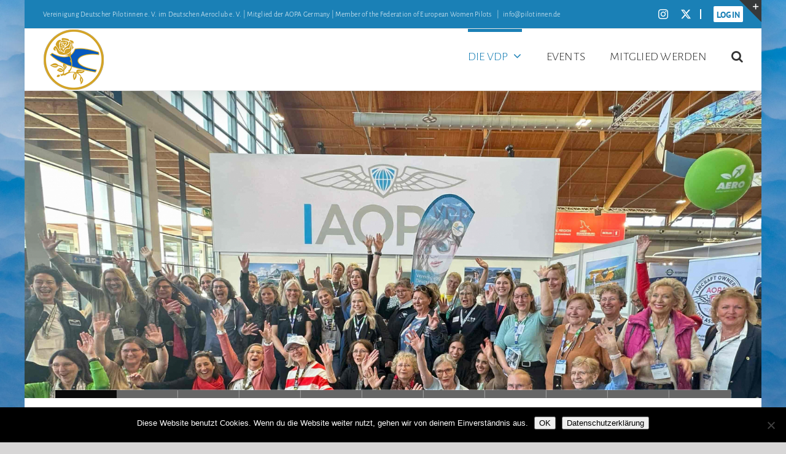

--- FILE ---
content_type: text/html; charset=UTF-8
request_url: https://pilotinnen.de/
body_size: 31871
content:
<!DOCTYPE html>
<html class="avada-html-layout-boxed avada-html-header-position-top avada-html-has-bg-image" lang="de" prefix="og: http://ogp.me/ns# fb: http://ogp.me/ns/fb#">
<head>
	<meta http-equiv="X-UA-Compatible" content="IE=edge" />
	<meta http-equiv="Content-Type" content="text/html; charset=utf-8"/>
	<meta name="viewport" content="width=device-width, initial-scale=1" />
	<meta name='robots' content='index, follow, max-image-preview:large, max-snippet:-1, max-video-preview:-1' />

	<!-- This site is optimized with the Yoast SEO plugin v26.8 - https://yoast.com/product/yoast-seo-wordpress/ -->
	<title>VDP Homepage - Vereinigung Deutscher Pilotinnen e.V.</title>
	<link rel="canonical" href="https://pilotinnen.de/" />
	<meta property="og:locale" content="de_DE" />
	<meta property="og:type" content="website" />
	<meta property="og:title" content="VDP Homepage - Vereinigung Deutscher Pilotinnen e.V." />
	<meta property="og:url" content="https://pilotinnen.de/" />
	<meta property="og:site_name" content="Vereinigung Deutscher Pilotinnen e.V." />
	<meta property="article:modified_time" content="2025-09-15T08:53:53+00:00" />
	<meta name="twitter:card" content="summary_large_image" />
	<script type="application/ld+json" class="yoast-schema-graph">{"@context":"https://schema.org","@graph":[{"@type":"WebPage","@id":"https://pilotinnen.de/","url":"https://pilotinnen.de/","name":"VDP Homepage - Vereinigung Deutscher Pilotinnen e.V.","isPartOf":{"@id":"https://pilotinnen.de/#website"},"datePublished":"2025-09-03T04:06:17+00:00","dateModified":"2025-09-15T08:53:53+00:00","breadcrumb":{"@id":"https://pilotinnen.de/#breadcrumb"},"inLanguage":"de","potentialAction":[{"@type":"ReadAction","target":["https://pilotinnen.de/"]}]},{"@type":"BreadcrumbList","@id":"https://pilotinnen.de/#breadcrumb","itemListElement":[{"@type":"ListItem","position":1,"name":"Startseite"}]},{"@type":"WebSite","@id":"https://pilotinnen.de/#website","url":"https://pilotinnen.de/","name":"Vereinigung Deutscher Pilotinnen","description":"","potentialAction":[{"@type":"SearchAction","target":{"@type":"EntryPoint","urlTemplate":"https://pilotinnen.de/?s={search_term_string}"},"query-input":{"@type":"PropertyValueSpecification","valueRequired":true,"valueName":"search_term_string"}}],"inLanguage":"de"}]}</script>
	<!-- / Yoast SEO plugin. -->


<link rel="alternate" type="application/rss+xml" title="Vereinigung Deutscher Pilotinnen e.V. &raquo; Feed" href="https://pilotinnen.de/feed/" />
<link rel="alternate" type="text/calendar" title="Vereinigung Deutscher Pilotinnen e.V. &raquo; iCal Feed" href="https://pilotinnen.de/events/?ical=1" />
								<link rel="icon" href="https://pilotinnen.de/wp-content/uploads/2019/03/VDP-logo_32-blau.ico" type="image/x-icon" />
		
		
		
				<link rel="alternate" title="oEmbed (JSON)" type="application/json+oembed" href="https://pilotinnen.de/wp-json/oembed/1.0/embed?url=https%3A%2F%2Fpilotinnen.de%2F" />
<link rel="alternate" title="oEmbed (XML)" type="text/xml+oembed" href="https://pilotinnen.de/wp-json/oembed/1.0/embed?url=https%3A%2F%2Fpilotinnen.de%2F&#038;format=xml" />
					<meta name="description" content="Highlights 
Nothing Found"/>
				
		<meta property="og:locale" content="de_DE"/>
		<meta property="og:type" content="website"/>
		<meta property="og:site_name" content="Vereinigung Deutscher Pilotinnen e.V."/>
		<meta property="og:title" content="VDP Homepage - Vereinigung Deutscher Pilotinnen e.V."/>
				<meta property="og:description" content="Highlights 
Nothing Found"/>
				<meta property="og:url" content="https://pilotinnen.de/"/>
						<meta property="og:image" content="https://pilotinnen.de/wp-content/uploads/2019/03/VDP-logo_100-blau.png"/>
		<meta property="og:image:width" content="100"/>
		<meta property="og:image:height" content="100"/>
		<meta property="og:image:type" content="image/png"/>
				<style id='wp-img-auto-sizes-contain-inline-css' type='text/css'>
img:is([sizes=auto i],[sizes^="auto," i]){contain-intrinsic-size:3000px 1500px}
/*# sourceURL=wp-img-auto-sizes-contain-inline-css */
</style>
<link rel='stylesheet' id='contact-form-7-css' href='https://pilotinnen.de/wp-content/plugins/contact-form-7/includes/css/styles.css?ver=6.1.4' type='text/css' media='all' />
<link rel='stylesheet' id='cookie-notice-front-css' href='https://pilotinnen.de/wp-content/plugins/cookie-notice/css/front.min.css?ver=2.5.11' type='text/css' media='all' />
<link rel='stylesheet' id='cr_members-css' href='https://pilotinnen.de/wp-content/plugins/member-plugin/assets/css/members.css?ver=6.9' type='text/css' media='all' />
<link rel='stylesheet' id='fusion-dynamic-css-css' href='https://pilotinnen.de/wp-content/uploads/fusion-styles/0436f68926ffcd519a9b8cb097811f85.min.css?ver=3.14.2' type='text/css' media='all' />
<script type="text/javascript" id="cookie-notice-front-js-before">
/* <![CDATA[ */
var cnArgs = {"ajaxUrl":"https:\/\/pilotinnen.de\/wp-admin\/admin-ajax.php","nonce":"6304ae9585","hideEffect":"fade","position":"bottom","onScroll":false,"onScrollOffset":100,"onClick":false,"cookieName":"cookie_notice_accepted","cookieTime":2592000,"cookieTimeRejected":2592000,"globalCookie":false,"redirection":false,"cache":true,"revokeCookies":false,"revokeCookiesOpt":"automatic"};

//# sourceURL=cookie-notice-front-js-before
/* ]]> */
</script>
<script type="text/javascript" src="https://pilotinnen.de/wp-content/plugins/cookie-notice/js/front.min.js?ver=2.5.11" id="cookie-notice-front-js"></script>
<script type="text/javascript" src="https://pilotinnen.de/wp-includes/js/jquery/jquery.min.js?ver=3.7.1" id="jquery-core-js"></script>
<script type="text/javascript" src="https://pilotinnen.de/wp-includes/js/jquery/jquery-migrate.min.js?ver=3.4.1" id="jquery-migrate-js"></script>
<script type="text/javascript" src="//pilotinnen.de/wp-content/plugins/revslider/sr6/assets/js/rbtools.min.js?ver=6.7.40" async id="tp-tools-js"></script>
<script type="text/javascript" src="//pilotinnen.de/wp-content/plugins/revslider/sr6/assets/js/rs6.min.js?ver=6.7.40" async id="revmin-js"></script>
<link rel="https://api.w.org/" href="https://pilotinnen.de/wp-json/" /><link rel="alternate" title="JSON" type="application/json" href="https://pilotinnen.de/wp-json/wp/v2/pages/14686" /><link rel="EditURI" type="application/rsd+xml" title="RSD" href="https://pilotinnen.de/xmlrpc.php?rsd" />
<meta name="generator" content="WordPress 6.9" />
<link rel='shortlink' href='https://pilotinnen.de/' />
<meta name="tec-api-version" content="v1"><meta name="tec-api-origin" content="https://pilotinnen.de"><link rel="alternate" href="https://pilotinnen.de/wp-json/tribe/events/v1/" /><style type="text/css" id="css-fb-visibility">@media screen and (max-width: 640px){.fusion-no-small-visibility{display:none !important;}body .sm-text-align-center{text-align:center !important;}body .sm-text-align-left{text-align:left !important;}body .sm-text-align-right{text-align:right !important;}body .sm-text-align-justify{text-align:justify !important;}body .sm-flex-align-center{justify-content:center !important;}body .sm-flex-align-flex-start{justify-content:flex-start !important;}body .sm-flex-align-flex-end{justify-content:flex-end !important;}body .sm-mx-auto{margin-left:auto !important;margin-right:auto !important;}body .sm-ml-auto{margin-left:auto !important;}body .sm-mr-auto{margin-right:auto !important;}body .fusion-absolute-position-small{position:absolute;width:100%;}.awb-sticky.awb-sticky-small{ position: sticky; top: var(--awb-sticky-offset,0); }}@media screen and (min-width: 641px) and (max-width: 1024px){.fusion-no-medium-visibility{display:none !important;}body .md-text-align-center{text-align:center !important;}body .md-text-align-left{text-align:left !important;}body .md-text-align-right{text-align:right !important;}body .md-text-align-justify{text-align:justify !important;}body .md-flex-align-center{justify-content:center !important;}body .md-flex-align-flex-start{justify-content:flex-start !important;}body .md-flex-align-flex-end{justify-content:flex-end !important;}body .md-mx-auto{margin-left:auto !important;margin-right:auto !important;}body .md-ml-auto{margin-left:auto !important;}body .md-mr-auto{margin-right:auto !important;}body .fusion-absolute-position-medium{position:absolute;width:100%;}.awb-sticky.awb-sticky-medium{ position: sticky; top: var(--awb-sticky-offset,0); }}@media screen and (min-width: 1025px){.fusion-no-large-visibility{display:none !important;}body .lg-text-align-center{text-align:center !important;}body .lg-text-align-left{text-align:left !important;}body .lg-text-align-right{text-align:right !important;}body .lg-text-align-justify{text-align:justify !important;}body .lg-flex-align-center{justify-content:center !important;}body .lg-flex-align-flex-start{justify-content:flex-start !important;}body .lg-flex-align-flex-end{justify-content:flex-end !important;}body .lg-mx-auto{margin-left:auto !important;margin-right:auto !important;}body .lg-ml-auto{margin-left:auto !important;}body .lg-mr-auto{margin-right:auto !important;}body .fusion-absolute-position-large{position:absolute;width:100%;}.awb-sticky.awb-sticky-large{ position: sticky; top: var(--awb-sticky-offset,0); }}</style><meta name="generator" content="Powered by Slider Revolution 6.7.40 - responsive, Mobile-Friendly Slider Plugin for WordPress with comfortable drag and drop interface." />
<script>function setREVStartSize(e){
			//window.requestAnimationFrame(function() {
				window.RSIW = window.RSIW===undefined ? window.innerWidth : window.RSIW;
				window.RSIH = window.RSIH===undefined ? window.innerHeight : window.RSIH;
				try {
					var pw = document.getElementById(e.c).parentNode.offsetWidth,
						newh;
					pw = pw===0 || isNaN(pw) || (e.l=="fullwidth" || e.layout=="fullwidth") ? window.RSIW : pw;
					e.tabw = e.tabw===undefined ? 0 : parseInt(e.tabw);
					e.thumbw = e.thumbw===undefined ? 0 : parseInt(e.thumbw);
					e.tabh = e.tabh===undefined ? 0 : parseInt(e.tabh);
					e.thumbh = e.thumbh===undefined ? 0 : parseInt(e.thumbh);
					e.tabhide = e.tabhide===undefined ? 0 : parseInt(e.tabhide);
					e.thumbhide = e.thumbhide===undefined ? 0 : parseInt(e.thumbhide);
					e.mh = e.mh===undefined || e.mh=="" || e.mh==="auto" ? 0 : parseInt(e.mh,0);
					if(e.layout==="fullscreen" || e.l==="fullscreen")
						newh = Math.max(e.mh,window.RSIH);
					else{
						e.gw = Array.isArray(e.gw) ? e.gw : [e.gw];
						for (var i in e.rl) if (e.gw[i]===undefined || e.gw[i]===0) e.gw[i] = e.gw[i-1];
						e.gh = e.el===undefined || e.el==="" || (Array.isArray(e.el) && e.el.length==0)? e.gh : e.el;
						e.gh = Array.isArray(e.gh) ? e.gh : [e.gh];
						for (var i in e.rl) if (e.gh[i]===undefined || e.gh[i]===0) e.gh[i] = e.gh[i-1];
											
						var nl = new Array(e.rl.length),
							ix = 0,
							sl;
						e.tabw = e.tabhide>=pw ? 0 : e.tabw;
						e.thumbw = e.thumbhide>=pw ? 0 : e.thumbw;
						e.tabh = e.tabhide>=pw ? 0 : e.tabh;
						e.thumbh = e.thumbhide>=pw ? 0 : e.thumbh;
						for (var i in e.rl) nl[i] = e.rl[i]<window.RSIW ? 0 : e.rl[i];
						sl = nl[0];
						for (var i in nl) if (sl>nl[i] && nl[i]>0) { sl = nl[i]; ix=i;}
						var m = pw>(e.gw[ix]+e.tabw+e.thumbw) ? 1 : (pw-(e.tabw+e.thumbw)) / (e.gw[ix]);
						newh =  (e.gh[ix] * m) + (e.tabh + e.thumbh);
					}
					var el = document.getElementById(e.c);
					if (el!==null && el) el.style.height = newh+"px";
					el = document.getElementById(e.c+"_wrapper");
					if (el!==null && el) {
						el.style.height = newh+"px";
						el.style.display = "block";
					}
				} catch(e){
					console.log("Failure at Presize of Slider:" + e)
				}
			//});
		  };</script>
		<style type="text/css" id="wp-custom-css">
			body.layout-boxed-mode .fusion-footer-parallax{
	margin:0 auto!important;
}
.admin-bar .fusion-sliding-bar-position-top{
	top:0;
}
/**Login icon**/
.fusion-social-links-header .fa-user-alt:before {
    content: "Login"!important;
	    font-family: var(--button_typography-font-family);
	font-size:14px;
		text-transform:uppercase;
}
.fusion-social-network-icon.fusion-tooltip.fusion-twitter.awb-icon-twitter {
    border-color: #ffffff !important;
    border-right: 2px solid;
    padding-right: 15px;
}
a.awb-custom-icon.fusion-social-network-icon.fusion-tooltip.fa-user-alt.fas {
    padding: 5px;
    background-color: #ffffff;
    color: var(--menu_hover_first_color);
	border-radius:2px;
}
/**related-posts**/
.related-posts .fusion-image-wrapper img{
	height:280px;
	object-fit:cover;
}
/**titlebar**/
.avada-has-titlebar-content_only.fusion-body .fusion-page-title-bar {
  background: #ffffff;
	border-color: #d2d3d4!important;
	border-top: 1px solid;
  border-bottom: 1px solid;
}
.fusion-header {
    height: auto !important;
}
.ei-slider{
	height:500px;
}
.mbTitle-button a{
    background-color: transparent !important;
    background-image: unset !important;
    border-bottom: 1px solid;
    padding: 0px !important;
    border-radius: 0px !important;
}
@media(max-width:1023px){
	.mbText {
    display: flex!important;
    flex-direction: column;
    align-items: flex-start!important;
	}
}
@media(max-width:800px){
	.mbTitle-button .fusion-reading-box-flex{
		display:flex!important;
	}
	.ei-slider{
	height:400px!important;
}
}
@media(max-width:767px){
	.mbTitle-button .reading-box{
	  display: flex;
    flex-direction: row;
    justify-content: space-between;
}
	.mbTitle-button a{
		    margin: 10px 0px 10px 10px!important;
	}
	.ei-slider{
	height:300px!important;
}
}
.mbText p{
	margin-bottom:0px;
}

body.archive .fusion-meta-info .fusion-alignright {
display: none;
}
.ei-title h2{text-shadow: 4px 4px 4px #000;}
.ei-title h3{text-shadow: 4px 4px 4px #000;}
div.project-content > div > h3{display: none;}



.mbPostTitle .fusion-title-heading {
  display: -webkit-box;
  -webkit-box-orient: vertical;
  -webkit-line-clamp: 3;
  overflow: hidden;
  text-overflow: ellipsis;
  height:71px;
}

.mbTextExcerpt {
  display: -webkit-box;
  -webkit-box-orient: vertical;
  -webkit-line-clamp: 3; /* Limits to 3 lines */
  overflow: hidden;
  
}

.mbPostcardBanner .flexslider .slides img ,
.cards-highlight-all img,
.mbPostcardBanner .fusion-slider-sc .fusion-image-hover-element .slides img {
    height:250px;
    object-fit:cover;
}

.mbPostcardArchiveBanner .fusion-image-wrapper img,
.mbPostcardArchiveBanner .fusion-no-lightbox img {
    height:250px;
    object-fit:cover;
   }
.mbPostcardArchiveBanner .fusion-image-carousel {
    margin-bottom:0px;
    padding:0px;
}
.awb-swiper:not(.swiper-fade):not([data-slide-effect=swipe_vert]):not([data-slide-effect=slide_vert]) .swiper-wrapper {
 padding: 0px;
}
.mbPostcardBanner,
.mbPostCardContainer,
.mbPostcard .fusion-builder-row .fusion-builder-row-inner{
    height:250px;
}		</style>
				<script type="text/javascript">
			var doc = document.documentElement;
			doc.setAttribute( 'data-useragent', navigator.userAgent );
		</script>
		
	<style id='global-styles-inline-css' type='text/css'>
:root{--wp--preset--aspect-ratio--square: 1;--wp--preset--aspect-ratio--4-3: 4/3;--wp--preset--aspect-ratio--3-4: 3/4;--wp--preset--aspect-ratio--3-2: 3/2;--wp--preset--aspect-ratio--2-3: 2/3;--wp--preset--aspect-ratio--16-9: 16/9;--wp--preset--aspect-ratio--9-16: 9/16;--wp--preset--color--black: #000000;--wp--preset--color--cyan-bluish-gray: #abb8c3;--wp--preset--color--white: #ffffff;--wp--preset--color--pale-pink: #f78da7;--wp--preset--color--vivid-red: #cf2e2e;--wp--preset--color--luminous-vivid-orange: #ff6900;--wp--preset--color--luminous-vivid-amber: #fcb900;--wp--preset--color--light-green-cyan: #7bdcb5;--wp--preset--color--vivid-green-cyan: #00d084;--wp--preset--color--pale-cyan-blue: #8ed1fc;--wp--preset--color--vivid-cyan-blue: #0693e3;--wp--preset--color--vivid-purple: #9b51e0;--wp--preset--color--awb-color-1: #ffffff;--wp--preset--color--awb-color-2: #f6f6f6;--wp--preset--color--awb-color-3: #e0dede;--wp--preset--color--awb-color-4: #a0ce4e;--wp--preset--color--awb-color-5: #747474;--wp--preset--color--awb-color-6: #1a80b6;--wp--preset--color--awb-color-7: #105378;--wp--preset--color--awb-color-8: #333333;--wp--preset--color--awb-color-custom-10: #ebeaea;--wp--preset--color--awb-color-custom-11: #e8e8e8;--wp--preset--color--awb-color-custom-12: rgba(235,234,234,0.8);--wp--preset--color--awb-color-custom-13: #bfbfbf;--wp--preset--color--awb-color-custom-14: #8c8989;--wp--preset--color--awb-color-custom-15: #000000;--wp--preset--color--awb-color-custom-16: #bebdbd;--wp--preset--color--awb-color-custom-17: #f8f8f8;--wp--preset--color--awb-color-custom-18: #f9f9f9;--wp--preset--gradient--vivid-cyan-blue-to-vivid-purple: linear-gradient(135deg,rgb(6,147,227) 0%,rgb(155,81,224) 100%);--wp--preset--gradient--light-green-cyan-to-vivid-green-cyan: linear-gradient(135deg,rgb(122,220,180) 0%,rgb(0,208,130) 100%);--wp--preset--gradient--luminous-vivid-amber-to-luminous-vivid-orange: linear-gradient(135deg,rgb(252,185,0) 0%,rgb(255,105,0) 100%);--wp--preset--gradient--luminous-vivid-orange-to-vivid-red: linear-gradient(135deg,rgb(255,105,0) 0%,rgb(207,46,46) 100%);--wp--preset--gradient--very-light-gray-to-cyan-bluish-gray: linear-gradient(135deg,rgb(238,238,238) 0%,rgb(169,184,195) 100%);--wp--preset--gradient--cool-to-warm-spectrum: linear-gradient(135deg,rgb(74,234,220) 0%,rgb(151,120,209) 20%,rgb(207,42,186) 40%,rgb(238,44,130) 60%,rgb(251,105,98) 80%,rgb(254,248,76) 100%);--wp--preset--gradient--blush-light-purple: linear-gradient(135deg,rgb(255,206,236) 0%,rgb(152,150,240) 100%);--wp--preset--gradient--blush-bordeaux: linear-gradient(135deg,rgb(254,205,165) 0%,rgb(254,45,45) 50%,rgb(107,0,62) 100%);--wp--preset--gradient--luminous-dusk: linear-gradient(135deg,rgb(255,203,112) 0%,rgb(199,81,192) 50%,rgb(65,88,208) 100%);--wp--preset--gradient--pale-ocean: linear-gradient(135deg,rgb(255,245,203) 0%,rgb(182,227,212) 50%,rgb(51,167,181) 100%);--wp--preset--gradient--electric-grass: linear-gradient(135deg,rgb(202,248,128) 0%,rgb(113,206,126) 100%);--wp--preset--gradient--midnight: linear-gradient(135deg,rgb(2,3,129) 0%,rgb(40,116,252) 100%);--wp--preset--font-size--small: 11.25px;--wp--preset--font-size--medium: 20px;--wp--preset--font-size--large: 22.5px;--wp--preset--font-size--x-large: 42px;--wp--preset--font-size--normal: 15px;--wp--preset--font-size--xlarge: 30px;--wp--preset--font-size--huge: 45px;--wp--preset--spacing--20: 0.44rem;--wp--preset--spacing--30: 0.67rem;--wp--preset--spacing--40: 1rem;--wp--preset--spacing--50: 1.5rem;--wp--preset--spacing--60: 2.25rem;--wp--preset--spacing--70: 3.38rem;--wp--preset--spacing--80: 5.06rem;--wp--preset--shadow--natural: 6px 6px 9px rgba(0, 0, 0, 0.2);--wp--preset--shadow--deep: 12px 12px 50px rgba(0, 0, 0, 0.4);--wp--preset--shadow--sharp: 6px 6px 0px rgba(0, 0, 0, 0.2);--wp--preset--shadow--outlined: 6px 6px 0px -3px rgb(255, 255, 255), 6px 6px rgb(0, 0, 0);--wp--preset--shadow--crisp: 6px 6px 0px rgb(0, 0, 0);}:where(.is-layout-flex){gap: 0.5em;}:where(.is-layout-grid){gap: 0.5em;}body .is-layout-flex{display: flex;}.is-layout-flex{flex-wrap: wrap;align-items: center;}.is-layout-flex > :is(*, div){margin: 0;}body .is-layout-grid{display: grid;}.is-layout-grid > :is(*, div){margin: 0;}:where(.wp-block-columns.is-layout-flex){gap: 2em;}:where(.wp-block-columns.is-layout-grid){gap: 2em;}:where(.wp-block-post-template.is-layout-flex){gap: 1.25em;}:where(.wp-block-post-template.is-layout-grid){gap: 1.25em;}.has-black-color{color: var(--wp--preset--color--black) !important;}.has-cyan-bluish-gray-color{color: var(--wp--preset--color--cyan-bluish-gray) !important;}.has-white-color{color: var(--wp--preset--color--white) !important;}.has-pale-pink-color{color: var(--wp--preset--color--pale-pink) !important;}.has-vivid-red-color{color: var(--wp--preset--color--vivid-red) !important;}.has-luminous-vivid-orange-color{color: var(--wp--preset--color--luminous-vivid-orange) !important;}.has-luminous-vivid-amber-color{color: var(--wp--preset--color--luminous-vivid-amber) !important;}.has-light-green-cyan-color{color: var(--wp--preset--color--light-green-cyan) !important;}.has-vivid-green-cyan-color{color: var(--wp--preset--color--vivid-green-cyan) !important;}.has-pale-cyan-blue-color{color: var(--wp--preset--color--pale-cyan-blue) !important;}.has-vivid-cyan-blue-color{color: var(--wp--preset--color--vivid-cyan-blue) !important;}.has-vivid-purple-color{color: var(--wp--preset--color--vivid-purple) !important;}.has-black-background-color{background-color: var(--wp--preset--color--black) !important;}.has-cyan-bluish-gray-background-color{background-color: var(--wp--preset--color--cyan-bluish-gray) !important;}.has-white-background-color{background-color: var(--wp--preset--color--white) !important;}.has-pale-pink-background-color{background-color: var(--wp--preset--color--pale-pink) !important;}.has-vivid-red-background-color{background-color: var(--wp--preset--color--vivid-red) !important;}.has-luminous-vivid-orange-background-color{background-color: var(--wp--preset--color--luminous-vivid-orange) !important;}.has-luminous-vivid-amber-background-color{background-color: var(--wp--preset--color--luminous-vivid-amber) !important;}.has-light-green-cyan-background-color{background-color: var(--wp--preset--color--light-green-cyan) !important;}.has-vivid-green-cyan-background-color{background-color: var(--wp--preset--color--vivid-green-cyan) !important;}.has-pale-cyan-blue-background-color{background-color: var(--wp--preset--color--pale-cyan-blue) !important;}.has-vivid-cyan-blue-background-color{background-color: var(--wp--preset--color--vivid-cyan-blue) !important;}.has-vivid-purple-background-color{background-color: var(--wp--preset--color--vivid-purple) !important;}.has-black-border-color{border-color: var(--wp--preset--color--black) !important;}.has-cyan-bluish-gray-border-color{border-color: var(--wp--preset--color--cyan-bluish-gray) !important;}.has-white-border-color{border-color: var(--wp--preset--color--white) !important;}.has-pale-pink-border-color{border-color: var(--wp--preset--color--pale-pink) !important;}.has-vivid-red-border-color{border-color: var(--wp--preset--color--vivid-red) !important;}.has-luminous-vivid-orange-border-color{border-color: var(--wp--preset--color--luminous-vivid-orange) !important;}.has-luminous-vivid-amber-border-color{border-color: var(--wp--preset--color--luminous-vivid-amber) !important;}.has-light-green-cyan-border-color{border-color: var(--wp--preset--color--light-green-cyan) !important;}.has-vivid-green-cyan-border-color{border-color: var(--wp--preset--color--vivid-green-cyan) !important;}.has-pale-cyan-blue-border-color{border-color: var(--wp--preset--color--pale-cyan-blue) !important;}.has-vivid-cyan-blue-border-color{border-color: var(--wp--preset--color--vivid-cyan-blue) !important;}.has-vivid-purple-border-color{border-color: var(--wp--preset--color--vivid-purple) !important;}.has-vivid-cyan-blue-to-vivid-purple-gradient-background{background: var(--wp--preset--gradient--vivid-cyan-blue-to-vivid-purple) !important;}.has-light-green-cyan-to-vivid-green-cyan-gradient-background{background: var(--wp--preset--gradient--light-green-cyan-to-vivid-green-cyan) !important;}.has-luminous-vivid-amber-to-luminous-vivid-orange-gradient-background{background: var(--wp--preset--gradient--luminous-vivid-amber-to-luminous-vivid-orange) !important;}.has-luminous-vivid-orange-to-vivid-red-gradient-background{background: var(--wp--preset--gradient--luminous-vivid-orange-to-vivid-red) !important;}.has-very-light-gray-to-cyan-bluish-gray-gradient-background{background: var(--wp--preset--gradient--very-light-gray-to-cyan-bluish-gray) !important;}.has-cool-to-warm-spectrum-gradient-background{background: var(--wp--preset--gradient--cool-to-warm-spectrum) !important;}.has-blush-light-purple-gradient-background{background: var(--wp--preset--gradient--blush-light-purple) !important;}.has-blush-bordeaux-gradient-background{background: var(--wp--preset--gradient--blush-bordeaux) !important;}.has-luminous-dusk-gradient-background{background: var(--wp--preset--gradient--luminous-dusk) !important;}.has-pale-ocean-gradient-background{background: var(--wp--preset--gradient--pale-ocean) !important;}.has-electric-grass-gradient-background{background: var(--wp--preset--gradient--electric-grass) !important;}.has-midnight-gradient-background{background: var(--wp--preset--gradient--midnight) !important;}.has-small-font-size{font-size: var(--wp--preset--font-size--small) !important;}.has-medium-font-size{font-size: var(--wp--preset--font-size--medium) !important;}.has-large-font-size{font-size: var(--wp--preset--font-size--large) !important;}.has-x-large-font-size{font-size: var(--wp--preset--font-size--x-large) !important;}
/*# sourceURL=global-styles-inline-css */
</style>
<link rel='stylesheet' id='wp-block-library-css' href='https://pilotinnen.de/wp-includes/css/dist/block-library/style.min.css?ver=6.9' type='text/css' media='all' />
<style id='wp-block-library-inline-css' type='text/css'>
/*wp_block_styles_on_demand_placeholder:697cdd3001ef8*/
/*# sourceURL=wp-block-library-inline-css */
</style>
<style id='wp-block-library-theme-inline-css' type='text/css'>
.wp-block-audio :where(figcaption){color:#555;font-size:13px;text-align:center}.is-dark-theme .wp-block-audio :where(figcaption){color:#ffffffa6}.wp-block-audio{margin:0 0 1em}.wp-block-code{border:1px solid #ccc;border-radius:4px;font-family:Menlo,Consolas,monaco,monospace;padding:.8em 1em}.wp-block-embed :where(figcaption){color:#555;font-size:13px;text-align:center}.is-dark-theme .wp-block-embed :where(figcaption){color:#ffffffa6}.wp-block-embed{margin:0 0 1em}.blocks-gallery-caption{color:#555;font-size:13px;text-align:center}.is-dark-theme .blocks-gallery-caption{color:#ffffffa6}:root :where(.wp-block-image figcaption){color:#555;font-size:13px;text-align:center}.is-dark-theme :root :where(.wp-block-image figcaption){color:#ffffffa6}.wp-block-image{margin:0 0 1em}.wp-block-pullquote{border-bottom:4px solid;border-top:4px solid;color:currentColor;margin-bottom:1.75em}.wp-block-pullquote :where(cite),.wp-block-pullquote :where(footer),.wp-block-pullquote__citation{color:currentColor;font-size:.8125em;font-style:normal;text-transform:uppercase}.wp-block-quote{border-left:.25em solid;margin:0 0 1.75em;padding-left:1em}.wp-block-quote cite,.wp-block-quote footer{color:currentColor;font-size:.8125em;font-style:normal;position:relative}.wp-block-quote:where(.has-text-align-right){border-left:none;border-right:.25em solid;padding-left:0;padding-right:1em}.wp-block-quote:where(.has-text-align-center){border:none;padding-left:0}.wp-block-quote.is-large,.wp-block-quote.is-style-large,.wp-block-quote:where(.is-style-plain){border:none}.wp-block-search .wp-block-search__label{font-weight:700}.wp-block-search__button{border:1px solid #ccc;padding:.375em .625em}:where(.wp-block-group.has-background){padding:1.25em 2.375em}.wp-block-separator.has-css-opacity{opacity:.4}.wp-block-separator{border:none;border-bottom:2px solid;margin-left:auto;margin-right:auto}.wp-block-separator.has-alpha-channel-opacity{opacity:1}.wp-block-separator:not(.is-style-wide):not(.is-style-dots){width:100px}.wp-block-separator.has-background:not(.is-style-dots){border-bottom:none;height:1px}.wp-block-separator.has-background:not(.is-style-wide):not(.is-style-dots){height:2px}.wp-block-table{margin:0 0 1em}.wp-block-table td,.wp-block-table th{word-break:normal}.wp-block-table :where(figcaption){color:#555;font-size:13px;text-align:center}.is-dark-theme .wp-block-table :where(figcaption){color:#ffffffa6}.wp-block-video :where(figcaption){color:#555;font-size:13px;text-align:center}.is-dark-theme .wp-block-video :where(figcaption){color:#ffffffa6}.wp-block-video{margin:0 0 1em}:root :where(.wp-block-template-part.has-background){margin-bottom:0;margin-top:0;padding:1.25em 2.375em}
/*# sourceURL=/wp-includes/css/dist/block-library/theme.min.css */
</style>
<style id='classic-theme-styles-inline-css' type='text/css'>
/*! This file is auto-generated */
.wp-block-button__link{color:#fff;background-color:#32373c;border-radius:9999px;box-shadow:none;text-decoration:none;padding:calc(.667em + 2px) calc(1.333em + 2px);font-size:1.125em}.wp-block-file__button{background:#32373c;color:#fff;text-decoration:none}
/*# sourceURL=/wp-includes/css/classic-themes.min.css */
</style>
<link rel='stylesheet' id='rs-plugin-settings-css' href='//pilotinnen.de/wp-content/plugins/revslider/sr6/assets/css/rs6.css?ver=6.7.40' type='text/css' media='all' />
<style id='rs-plugin-settings-inline-css' type='text/css'>
#rs-demo-id {}
/*# sourceURL=rs-plugin-settings-inline-css */
</style>
</head>

<body class="home wp-singular page-template-default page page-id-14686 wp-theme-Avada wp-child-theme-vdp cookies-not-set tribe-no-js has-sidebar fusion-image-hovers fusion-pagination-sizing fusion-button_type-flat fusion-button_span-no fusion-button_gradient-linear avada-image-rollover-circle-yes avada-image-rollover-yes avada-image-rollover-direction-left fusion-has-button-gradient fusion-body ltr fusion-sticky-header no-tablet-sticky-header no-mobile-sticky-header no-mobile-slidingbar avada-has-rev-slider-styles fusion-disable-outline fusion-sub-menu-fade mobile-logo-pos-left layout-boxed-mode avada-has-boxed-modal-shadow-none layout-scroll-offset-full avada-has-zero-margin-offset-top fusion-top-header menu-text-align-left mobile-menu-design-modern fusion-show-pagination-text fusion-header-layout-v3 avada-responsive avada-footer-fx-bg-parallax avada-menu-highlight-style-bar fusion-search-form-classic fusion-main-menu-search-overlay fusion-avatar-square avada-dropdown-styles avada-blog-layout-grid avada-blog-archive-layout-grid avada-ec-not-100-width avada-ec-meta-layout-sidebar avada-header-shadow-yes avada-menu-icon-position-left avada-has-megamenu-shadow avada-has-mainmenu-dropdown-divider avada-has-pagetitle-bg-parallax avada-has-main-nav-search-icon avada-has-titlebar-hide avada-has-slidingbar-widgets avada-has-slidingbar-position-top avada-slidingbar-toggle-style-triangle avada-has-bg-image-full avada-has-pagination-padding avada-flyout-menu-direction-fade avada-ec-views-v2" data-awb-post-id="14686">
		<a class="skip-link screen-reader-text" href="#content">Skip to content</a>

	<div id="boxed-wrapper">
							
		<div id="wrapper" class="fusion-wrapper">
			<div id="home" style="position:relative;top:-1px;"></div>
							
					
			<header class="fusion-header-wrapper fusion-header-shadow">
				<div class="fusion-header-v3 fusion-logo-alignment fusion-logo-left fusion-sticky-menu- fusion-sticky-logo-1 fusion-mobile-logo-  fusion-mobile-menu-design-modern">
					
<div class="fusion-secondary-header">
	<div class="fusion-row">
					<div class="fusion-alignleft">
				<div class="fusion-contact-info"><span class="fusion-contact-info-phone-number">Vereinigung Deutscher Pilotinnen e. V.  im Deutschen Aeroclub e. V. | Mitglied der AOPA Germany | Member of the Federation of European Women Pilots </span><span class="fusion-header-separator">|</span><span class="fusion-contact-info-email-address"><a href="mailto:&#105;&#110;&#102;o&#64;&#112;ilo&#116;in&#110;e&#110;&#46;&#100;&#101;">&#105;&#110;&#102;o&#64;&#112;ilo&#116;in&#110;e&#110;&#46;&#100;&#101;</a></span></div>			</div>
							<div class="fusion-alignright">
				<div class="fusion-social-links-header"><div class="fusion-social-networks"><div class="fusion-social-networks-wrapper"><a  class="fusion-social-network-icon fusion-tooltip fusion-instagram awb-icon-instagram" style data-placement="bottom" data-title="Instagram" data-toggle="tooltip" title="Instagram" href="https://www.instagram.com/vdp_pilotinnen/" target="_blank" rel="noopener noreferrer"><span class="screen-reader-text">Instagram</span></a><a  class="fusion-social-network-icon fusion-tooltip fusion-twitter awb-icon-twitter" style data-placement="bottom" data-title="X" data-toggle="tooltip" title="X" href="https://twitter.com/pilotinnen" target="_blank" rel="noopener noreferrer"><span class="screen-reader-text">X</span></a><a  class="awb-custom-icon fusion-social-network-icon fusion-tooltip fa-user-alt fas" style="position:relative;" data-placement="bottom" data-title="Login" data-toggle="tooltip" title="Login" href="http://pilotinnen.de/wp-login.php" target="_blank" rel="noopener noreferrer"><span class="screen-reader-text">Login</span></a></div></div></div>			</div>
			</div>
</div>
<div class="fusion-header-sticky-height"></div>
<div class="fusion-header">
	<div class="fusion-row">
					<div class="fusion-logo" data-margin-top="31px" data-margin-bottom="31px" data-margin-left="" data-margin-right="0px">
			<a class="fusion-logo-link"  href="https://pilotinnen.de/" >

						<!-- standard logo -->
			<img src="https://pilotinnen.de/wp-content/uploads/2019/03/VDP-logo_100-blau.png" srcset="https://pilotinnen.de/wp-content/uploads/2019/03/VDP-logo_100-blau.png 1x, https://pilotinnen.de/wp-content/uploads/2019/03/VDP-logo_200-blau.png 2x" width="100" height="100" style="max-height:100px;height:auto;" alt="Vereinigung Deutscher Pilotinnen e.V. Logo" data-retina_logo_url="https://pilotinnen.de/wp-content/uploads/2019/03/VDP-logo_200-blau.png" class="fusion-standard-logo" />

			
											<!-- sticky header logo -->
				<img src="https://pilotinnen.de/wp-content/uploads/2019/03/VDP-logo_100-blau.png" srcset="https://pilotinnen.de/wp-content/uploads/2019/03/VDP-logo_100-blau.png 1x, https://pilotinnen.de/wp-content/uploads/2019/03/VDP-logo_200-blau.png 2x" width="100" height="100" style="max-height:100px;height:auto;" alt="Vereinigung Deutscher Pilotinnen e.V. Logo" data-retina_logo_url="https://pilotinnen.de/wp-content/uploads/2019/03/VDP-logo_200-blau.png" class="fusion-sticky-logo" />
					</a>
		</div>		<nav class="fusion-main-menu" aria-label="Main Menu"><div class="fusion-overlay-search">		<form role="search" class="searchform fusion-search-form  fusion-search-form-classic" method="get" action="https://pilotinnen.de/">
			<div class="fusion-search-form-content">

				
				<div class="fusion-search-field search-field">
					<label><span class="screen-reader-text">Search for:</span>
													<input type="search" value="" name="s" class="s" placeholder="Search..." required aria-required="true" aria-label="Search..."/>
											</label>
				</div>
				<div class="fusion-search-button search-button">
					<input type="submit" class="fusion-search-submit searchsubmit" aria-label="Search" value="&#xf002;" />
									</div>

				
			</div>


			
		</form>
		<div class="fusion-search-spacer"></div><a href="#" role="button" aria-label="Close Search" class="fusion-close-search"></a></div><ul id="menu-classic-main" class="fusion-menu"><li  id="menu-item-15251"  class="menu-item menu-item-type-post_type menu-item-object-page menu-item-home current-menu-item page_item page-item-14686 current_page_item menu-item-has-children menu-item-15251 fusion-dropdown-menu"  data-item-id="15251"><a  href="https://pilotinnen.de/" class="fusion-bar-highlight"><span class="menu-text">DIE VDP</span> <span class="fusion-caret"><i class="fusion-dropdown-indicator" aria-hidden="true"></i></span></a><ul class="sub-menu"><li  id="menu-item-13122"  class="menu-item menu-item-type-post_type menu-item-object-page menu-item-13122 fusion-dropdown-submenu" ><a  href="https://pilotinnen.de/das-praesidium/" class="fusion-bar-highlight"><span>Präsidium</span></a></li><li  id="menu-item-2317"  class="menu-item menu-item-type-post_type menu-item-object-page menu-item-2317 fusion-dropdown-submenu" ><a  href="https://pilotinnen.de/vdp-info/" class="fusion-bar-highlight"><span>VDP Info</span></a></li><li  id="menu-item-15041"  class="menu-item menu-item-type-post_type menu-item-object-page menu-item-15041 fusion-dropdown-submenu" ><a  href="https://pilotinnen.de/vdp-presse/" class="fusion-bar-highlight"><span>VDP in der Presse</span></a></li><li  id="menu-item-14667"  class="menu-item menu-item-type-post_type menu-item-object-page menu-item-14667 fusion-dropdown-submenu" ><a  href="https://pilotinnen.de/vdp-nachrichten/" class="fusion-bar-highlight"><span>VDP-Nachrichten</span></a></li><li  id="menu-item-12361"  class="menu-item menu-item-type-post_type menu-item-object-page menu-item-12361 fusion-dropdown-submenu" ><a  href="https://pilotinnen.de/mitglieder-verzeichnis/" class="fusion-bar-highlight"><span>Mitglieder Verzeichnis [intern]</span></a></li><li  id="menu-item-12433"  class="menu-item menu-item-type-post_type menu-item-object-page menu-item-12433 fusion-dropdown-submenu" ><a  href="https://pilotinnen.de/mitglieder-downloads/" class="fusion-bar-highlight"><span>Downloads [intern]</span></a></li><li  id="menu-item-15021"  class="menu-item menu-item-type-post_type menu-item-object-page menu-item-15021 fusion-dropdown-submenu" ><a  href="https://pilotinnen.de/fotoalben-mitglieder/" class="fusion-bar-highlight"><span>Fotoalben [intern]</span></a></li></ul></li><li  id="menu-item-12429"  class="menu-item menu-item-type-custom menu-item-object-custom menu-item-12429"  data-item-id="12429"><a  title="Veranstaltungskalender" href="https://pilotinnen.de/events" class="fusion-bar-highlight"><span class="menu-text">EVENTS</span></a></li><li  id="menu-item-14702"  class="menu-item menu-item-type-post_type menu-item-object-page menu-item-14702"  data-item-id="14702"><a  href="https://pilotinnen.de/mitglied-werden/" class="fusion-bar-highlight"><span class="menu-text">MITGLIED WERDEN</span></a></li><li class="fusion-custom-menu-item fusion-main-menu-search fusion-search-overlay"><a class="fusion-main-menu-icon fusion-bar-highlight" href="#" aria-label="Search" data-title="Search" title="Search" role="button" aria-expanded="false"></a></li></ul></nav>	<div class="fusion-mobile-menu-icons">
							<a href="#" class="fusion-icon awb-icon-bars" aria-label="Toggle mobile menu" aria-expanded="false"></a>
		
		
		
			</div>

<nav class="fusion-mobile-nav-holder fusion-mobile-menu-text-align-left" aria-label="Main Menu Mobile"></nav>

					</div>
</div>
				</div>
				<div class="fusion-clearfix"></div>
			</header>
								
							<div id="sliders-container" class="fusion-slider-visibility">
			
	<div id="ei-slider" class="ei-slider ei-slider-45">
		<div class="fusion-slider-loading">Loading...</div>
		<ul class="ei-slider-large">
											<li class="ei-slide-15161" style="opacity: 0;">
					<img width="2560" height="1644" src="https://pilotinnen.de/wp-content/uploads/2025/09/IMG_8388_cr-1-scaled.jpg" class="attachment-full size-full wp-post-image" alt="" title="" decoding="async" fetchpriority="high" srcset="https://pilotinnen.de/wp-content/uploads/2025/09/IMG_8388_cr-1-200x128.jpg 200w, https://pilotinnen.de/wp-content/uploads/2025/09/IMG_8388_cr-1-400x257.jpg 400w, https://pilotinnen.de/wp-content/uploads/2025/09/IMG_8388_cr-1-460x295.jpg 460w, https://pilotinnen.de/wp-content/uploads/2025/09/IMG_8388_cr-1-500x321.jpg 500w, https://pilotinnen.de/wp-content/uploads/2025/09/IMG_8388_cr-1-600x385.jpg 600w, https://pilotinnen.de/wp-content/uploads/2025/09/IMG_8388_cr-1-768x493.jpg 768w, https://pilotinnen.de/wp-content/uploads/2025/09/IMG_8388_cr-1-800x514.jpg 800w, https://pilotinnen.de/wp-content/uploads/2025/09/IMG_8388_cr-1-1024x658.jpg 1024w, https://pilotinnen.de/wp-content/uploads/2025/09/IMG_8388_cr-1-1200x771.jpg 1200w, https://pilotinnen.de/wp-content/uploads/2025/09/IMG_8388_cr-1-1536x986.jpg 1536w, https://pilotinnen.de/wp-content/uploads/2025/09/IMG_8388_cr-1-scaled.jpg 2560w" sizes="(max-width: 2560px) 100vw, 2560px" />					<div class="ei-title">
																							</div>
				</li>
															<li class="ei-slide-14469" style="opacity: 0;">
					<img width="1920" height="1440" src="https://pilotinnen.de/wp-content/uploads/2025/04/img_0197_korr.jpg" class="attachment-full size-full wp-post-image" alt="" title="" decoding="async" srcset="https://pilotinnen.de/wp-content/uploads/2025/04/img_0197_korr-200x150.jpg 200w, https://pilotinnen.de/wp-content/uploads/2025/04/img_0197_korr-400x300.jpg 400w, https://pilotinnen.de/wp-content/uploads/2025/04/img_0197_korr-500x375.jpg 500w, https://pilotinnen.de/wp-content/uploads/2025/04/img_0197_korr-600x450.jpg 600w, https://pilotinnen.de/wp-content/uploads/2025/04/img_0197_korr-768x576.jpg 768w, https://pilotinnen.de/wp-content/uploads/2025/04/img_0197_korr-800x600.jpg 800w, https://pilotinnen.de/wp-content/uploads/2025/04/img_0197_korr-1024x768.jpg 1024w, https://pilotinnen.de/wp-content/uploads/2025/04/img_0197_korr-1200x900.jpg 1200w, https://pilotinnen.de/wp-content/uploads/2025/04/img_0197_korr-1536x1152.jpg 1536w, https://pilotinnen.de/wp-content/uploads/2025/04/img_0197_korr.jpg 1920w" sizes="(max-width: 1920px) 100vw, 1920px" />					<div class="ei-title">
																							</div>
				</li>
															<li class="ei-slide-12018" style="opacity: 0;">
					<img width="1400" height="788" src="https://pilotinnen.de/wp-content/uploads/2019/03/b0282c63-f999-4100-9d6b-a611ae5a00cd_cr.jpg" class="attachment-full size-full wp-post-image" alt="" title="" decoding="async" srcset="https://pilotinnen.de/wp-content/uploads/2019/03/b0282c63-f999-4100-9d6b-a611ae5a00cd_cr-200x113.jpg 200w, https://pilotinnen.de/wp-content/uploads/2019/03/b0282c63-f999-4100-9d6b-a611ae5a00cd_cr-400x225.jpg 400w, https://pilotinnen.de/wp-content/uploads/2019/03/b0282c63-f999-4100-9d6b-a611ae5a00cd_cr-500x281.jpg 500w, https://pilotinnen.de/wp-content/uploads/2019/03/b0282c63-f999-4100-9d6b-a611ae5a00cd_cr-600x338.jpg 600w, https://pilotinnen.de/wp-content/uploads/2019/03/b0282c63-f999-4100-9d6b-a611ae5a00cd_cr-768x432.jpg 768w, https://pilotinnen.de/wp-content/uploads/2019/03/b0282c63-f999-4100-9d6b-a611ae5a00cd_cr-800x450.jpg 800w, https://pilotinnen.de/wp-content/uploads/2019/03/b0282c63-f999-4100-9d6b-a611ae5a00cd_cr-1024x576.jpg 1024w, https://pilotinnen.de/wp-content/uploads/2019/03/b0282c63-f999-4100-9d6b-a611ae5a00cd_cr-1200x675.jpg 1200w, https://pilotinnen.de/wp-content/uploads/2019/03/b0282c63-f999-4100-9d6b-a611ae5a00cd_cr.jpg 1400w" sizes="(max-width: 1400px) 100vw, 1400px" />					<div class="ei-title">
																							</div>
				</li>
															<li class="ei-slide-14471" style="opacity: 0;">
					<img width="2560" height="1920" src="https://pilotinnen.de/wp-content/uploads/2025/04/titelfoto-rosa-und-gabriele-beim-training.jpg" class="attachment-full size-full wp-post-image" alt="" title="" decoding="async" srcset="https://pilotinnen.de/wp-content/uploads/2025/04/titelfoto-rosa-und-gabriele-beim-training-200x150.jpg 200w, https://pilotinnen.de/wp-content/uploads/2025/04/titelfoto-rosa-und-gabriele-beim-training-400x300.jpg 400w, https://pilotinnen.de/wp-content/uploads/2025/04/titelfoto-rosa-und-gabriele-beim-training-500x375.jpg 500w, https://pilotinnen.de/wp-content/uploads/2025/04/titelfoto-rosa-und-gabriele-beim-training-600x450.jpg 600w, https://pilotinnen.de/wp-content/uploads/2025/04/titelfoto-rosa-und-gabriele-beim-training-768x576.jpg 768w, https://pilotinnen.de/wp-content/uploads/2025/04/titelfoto-rosa-und-gabriele-beim-training-800x600.jpg 800w, https://pilotinnen.de/wp-content/uploads/2025/04/titelfoto-rosa-und-gabriele-beim-training-1024x768.jpg 1024w, https://pilotinnen.de/wp-content/uploads/2025/04/titelfoto-rosa-und-gabriele-beim-training-1200x900.jpg 1200w, https://pilotinnen.de/wp-content/uploads/2025/04/titelfoto-rosa-und-gabriele-beim-training-1536x1152.jpg 1536w, https://pilotinnen.de/wp-content/uploads/2025/04/titelfoto-rosa-und-gabriele-beim-training.jpg 2560w" sizes="(max-width: 2560px) 100vw, 2560px" />					<div class="ei-title">
																							</div>
				</li>
															<li class="ei-slide-12052" style="opacity: 0;">
					<img width="1200" height="900" src="https://pilotinnen.de/wp-content/uploads/2019/03/04_airwork.jpg" class="attachment-full size-full wp-post-image" alt="" title="" decoding="async" srcset="https://pilotinnen.de/wp-content/uploads/2019/03/04_airwork-200x150.jpg 200w, https://pilotinnen.de/wp-content/uploads/2019/03/04_airwork-400x300.jpg 400w, https://pilotinnen.de/wp-content/uploads/2019/03/04_airwork-500x375.jpg 500w, https://pilotinnen.de/wp-content/uploads/2019/03/04_airwork-600x450.jpg 600w, https://pilotinnen.de/wp-content/uploads/2019/03/04_airwork-768x576.jpg 768w, https://pilotinnen.de/wp-content/uploads/2019/03/04_airwork-800x600.jpg 800w, https://pilotinnen.de/wp-content/uploads/2019/03/04_airwork-1024x768.jpg 1024w, https://pilotinnen.de/wp-content/uploads/2019/03/04_airwork.jpg 1200w" sizes="(max-width: 1200px) 100vw, 1200px" />					<div class="ei-title">
																							</div>
				</li>
															<li class="ei-slide-12049" style="opacity: 0;">
					<img width="1920" height="1080" src="https://pilotinnen.de/wp-content/uploads/2019/03/mit-dem-motorsegler-unterwegs-img_0369_cr_cr.jpg" class="attachment-full size-full wp-post-image" alt="" title="" decoding="async" srcset="https://pilotinnen.de/wp-content/uploads/2019/03/mit-dem-motorsegler-unterwegs-img_0369_cr_cr-200x113.jpg 200w, https://pilotinnen.de/wp-content/uploads/2019/03/mit-dem-motorsegler-unterwegs-img_0369_cr_cr-400x225.jpg 400w, https://pilotinnen.de/wp-content/uploads/2019/03/mit-dem-motorsegler-unterwegs-img_0369_cr_cr-500x281.jpg 500w, https://pilotinnen.de/wp-content/uploads/2019/03/mit-dem-motorsegler-unterwegs-img_0369_cr_cr-600x338.jpg 600w, https://pilotinnen.de/wp-content/uploads/2019/03/mit-dem-motorsegler-unterwegs-img_0369_cr_cr-768x432.jpg 768w, https://pilotinnen.de/wp-content/uploads/2019/03/mit-dem-motorsegler-unterwegs-img_0369_cr_cr-800x450.jpg 800w, https://pilotinnen.de/wp-content/uploads/2019/03/mit-dem-motorsegler-unterwegs-img_0369_cr_cr-1024x576.jpg 1024w, https://pilotinnen.de/wp-content/uploads/2019/03/mit-dem-motorsegler-unterwegs-img_0369_cr_cr-1200x675.jpg 1200w, https://pilotinnen.de/wp-content/uploads/2019/03/mit-dem-motorsegler-unterwegs-img_0369_cr_cr-1536x864.jpg 1536w, https://pilotinnen.de/wp-content/uploads/2019/03/mit-dem-motorsegler-unterwegs-img_0369_cr_cr.jpg 1920w" sizes="(max-width: 1920px) 100vw, 1920px" />					<div class="ei-title">
																							</div>
				</li>
															<li class="ei-slide-12050" style="opacity: 0;">
					<img width="1600" height="1200" src="https://pilotinnen.de/wp-content/uploads/2019/03/13-ankunftlena-und-justine-kamen-mit-dem-heli-8_57d49078_korr.jpg" class="attachment-full size-full wp-post-image" alt="" title="" decoding="async" srcset="https://pilotinnen.de/wp-content/uploads/2019/03/13-ankunftlena-und-justine-kamen-mit-dem-heli-8_57d49078_korr-200x150.jpg 200w, https://pilotinnen.de/wp-content/uploads/2019/03/13-ankunftlena-und-justine-kamen-mit-dem-heli-8_57d49078_korr-400x300.jpg 400w, https://pilotinnen.de/wp-content/uploads/2019/03/13-ankunftlena-und-justine-kamen-mit-dem-heli-8_57d49078_korr-500x375.jpg 500w, https://pilotinnen.de/wp-content/uploads/2019/03/13-ankunftlena-und-justine-kamen-mit-dem-heli-8_57d49078_korr-600x450.jpg 600w, https://pilotinnen.de/wp-content/uploads/2019/03/13-ankunftlena-und-justine-kamen-mit-dem-heli-8_57d49078_korr-768x576.jpg 768w, https://pilotinnen.de/wp-content/uploads/2019/03/13-ankunftlena-und-justine-kamen-mit-dem-heli-8_57d49078_korr-800x600.jpg 800w, https://pilotinnen.de/wp-content/uploads/2019/03/13-ankunftlena-und-justine-kamen-mit-dem-heli-8_57d49078_korr-1024x768.jpg 1024w, https://pilotinnen.de/wp-content/uploads/2019/03/13-ankunftlena-und-justine-kamen-mit-dem-heli-8_57d49078_korr-1200x900.jpg 1200w, https://pilotinnen.de/wp-content/uploads/2019/03/13-ankunftlena-und-justine-kamen-mit-dem-heli-8_57d49078_korr-1536x1152.jpg 1536w, https://pilotinnen.de/wp-content/uploads/2019/03/13-ankunftlena-und-justine-kamen-mit-dem-heli-8_57d49078_korr.jpg 1600w" sizes="(max-width: 1600px) 100vw, 1600px" />					<div class="ei-title">
																							</div>
				</li>
															<li class="ei-slide-12051" style="opacity: 0;">
					<img width="1100" height="619" src="https://pilotinnen.de/wp-content/uploads/2019/03/ae7fa42f-b456-485d-ac25-13ee078b33c7_cr.jpg" class="attachment-full size-full wp-post-image" alt="" title="" decoding="async" srcset="https://pilotinnen.de/wp-content/uploads/2019/03/ae7fa42f-b456-485d-ac25-13ee078b33c7_cr-200x113.jpg 200w, https://pilotinnen.de/wp-content/uploads/2019/03/ae7fa42f-b456-485d-ac25-13ee078b33c7_cr-400x225.jpg 400w, https://pilotinnen.de/wp-content/uploads/2019/03/ae7fa42f-b456-485d-ac25-13ee078b33c7_cr-500x281.jpg 500w, https://pilotinnen.de/wp-content/uploads/2019/03/ae7fa42f-b456-485d-ac25-13ee078b33c7_cr-600x338.jpg 600w, https://pilotinnen.de/wp-content/uploads/2019/03/ae7fa42f-b456-485d-ac25-13ee078b33c7_cr-768x432.jpg 768w, https://pilotinnen.de/wp-content/uploads/2019/03/ae7fa42f-b456-485d-ac25-13ee078b33c7_cr-800x450.jpg 800w, https://pilotinnen.de/wp-content/uploads/2019/03/ae7fa42f-b456-485d-ac25-13ee078b33c7_cr-1024x576.jpg 1024w, https://pilotinnen.de/wp-content/uploads/2019/03/ae7fa42f-b456-485d-ac25-13ee078b33c7_cr.jpg 1100w" sizes="(max-width: 1100px) 100vw, 1100px" />					<div class="ei-title">
																							</div>
				</li>
															<li class="ei-slide-12020" style="opacity: 0;">
					<img width="1820" height="1365" src="https://pilotinnen.de/wp-content/uploads/2019/03/429e9f73-e899-4df5-9aa8-53ee5463b49e.jpg" class="attachment-full size-full wp-post-image" alt="" title="" decoding="async" srcset="https://pilotinnen.de/wp-content/uploads/2019/03/429e9f73-e899-4df5-9aa8-53ee5463b49e-200x150.jpg 200w, https://pilotinnen.de/wp-content/uploads/2019/03/429e9f73-e899-4df5-9aa8-53ee5463b49e-400x300.jpg 400w, https://pilotinnen.de/wp-content/uploads/2019/03/429e9f73-e899-4df5-9aa8-53ee5463b49e-500x375.jpg 500w, https://pilotinnen.de/wp-content/uploads/2019/03/429e9f73-e899-4df5-9aa8-53ee5463b49e-600x450.jpg 600w, https://pilotinnen.de/wp-content/uploads/2019/03/429e9f73-e899-4df5-9aa8-53ee5463b49e-768x576.jpg 768w, https://pilotinnen.de/wp-content/uploads/2019/03/429e9f73-e899-4df5-9aa8-53ee5463b49e-800x600.jpg 800w, https://pilotinnen.de/wp-content/uploads/2019/03/429e9f73-e899-4df5-9aa8-53ee5463b49e-1024x768.jpg 1024w, https://pilotinnen.de/wp-content/uploads/2019/03/429e9f73-e899-4df5-9aa8-53ee5463b49e-1200x900.jpg 1200w, https://pilotinnen.de/wp-content/uploads/2019/03/429e9f73-e899-4df5-9aa8-53ee5463b49e-1536x1152.jpg 1536w, https://pilotinnen.de/wp-content/uploads/2019/03/429e9f73-e899-4df5-9aa8-53ee5463b49e.jpg 1820w" sizes="(max-width: 1820px) 100vw, 1820px" />					<div class="ei-title">
																							</div>
				</li>
															<li class="ei-slide-12019" style="opacity: 0;">
					<img width="1920" height="1440" src="https://pilotinnen.de/wp-content/uploads/2019/03/sabrina-nach-dem-letzten-flug-auf-der-dm-frauen.jpg" class="attachment-full size-full wp-post-image" alt="" title="" decoding="async" srcset="https://pilotinnen.de/wp-content/uploads/2019/03/sabrina-nach-dem-letzten-flug-auf-der-dm-frauen-200x150.jpg 200w, https://pilotinnen.de/wp-content/uploads/2019/03/sabrina-nach-dem-letzten-flug-auf-der-dm-frauen-400x300.jpg 400w, https://pilotinnen.de/wp-content/uploads/2019/03/sabrina-nach-dem-letzten-flug-auf-der-dm-frauen-500x375.jpg 500w, https://pilotinnen.de/wp-content/uploads/2019/03/sabrina-nach-dem-letzten-flug-auf-der-dm-frauen-600x450.jpg 600w, https://pilotinnen.de/wp-content/uploads/2019/03/sabrina-nach-dem-letzten-flug-auf-der-dm-frauen-768x576.jpg 768w, https://pilotinnen.de/wp-content/uploads/2019/03/sabrina-nach-dem-letzten-flug-auf-der-dm-frauen-800x600.jpg 800w, https://pilotinnen.de/wp-content/uploads/2019/03/sabrina-nach-dem-letzten-flug-auf-der-dm-frauen-1024x768.jpg 1024w, https://pilotinnen.de/wp-content/uploads/2019/03/sabrina-nach-dem-letzten-flug-auf-der-dm-frauen-1200x900.jpg 1200w, https://pilotinnen.de/wp-content/uploads/2019/03/sabrina-nach-dem-letzten-flug-auf-der-dm-frauen-1536x1152.jpg 1536w, https://pilotinnen.de/wp-content/uploads/2019/03/sabrina-nach-dem-letzten-flug-auf-der-dm-frauen.jpg 1920w" sizes="(max-width: 1920px) 100vw, 1920px" />					<div class="ei-title">
																							</div>
				</li>
															<li class="ei-slide-12012" style="opacity: 0;">
					<img width="1920" height="1440" src="https://pilotinnen.de/wp-content/uploads/2019/03/img_3068_korr.jpg" class="attachment-full size-full wp-post-image" alt="" title="" decoding="async" srcset="https://pilotinnen.de/wp-content/uploads/2019/03/img_3068_korr-200x150.jpg 200w, https://pilotinnen.de/wp-content/uploads/2019/03/img_3068_korr-400x300.jpg 400w, https://pilotinnen.de/wp-content/uploads/2019/03/img_3068_korr-500x375.jpg 500w, https://pilotinnen.de/wp-content/uploads/2019/03/img_3068_korr-600x450.jpg 600w, https://pilotinnen.de/wp-content/uploads/2019/03/img_3068_korr-768x576.jpg 768w, https://pilotinnen.de/wp-content/uploads/2019/03/img_3068_korr-800x600.jpg 800w, https://pilotinnen.de/wp-content/uploads/2019/03/img_3068_korr-1024x768.jpg 1024w, https://pilotinnen.de/wp-content/uploads/2019/03/img_3068_korr-1200x900.jpg 1200w, https://pilotinnen.de/wp-content/uploads/2019/03/img_3068_korr-1536x1152.jpg 1536w, https://pilotinnen.de/wp-content/uploads/2019/03/img_3068_korr.jpg 1920w" sizes="(max-width: 1920px) 100vw, 1920px" />					<div class="ei-title">
																							</div>
				</li>
									</ul>
		<ul class="ei-slider-thumbs" style="display: none;">
			<li class="ei-slider-element">Current</li>
											<li>
					<a href="#">Slider 11</a>
					<img width="2560" height="1644" src="https://pilotinnen.de/wp-content/uploads/2025/09/IMG_8388_cr-1-scaled.jpg" class="attachment-full size-full wp-post-image" alt="" title="" decoding="async" srcset="https://pilotinnen.de/wp-content/uploads/2025/09/IMG_8388_cr-1-200x128.jpg 200w, https://pilotinnen.de/wp-content/uploads/2025/09/IMG_8388_cr-1-400x257.jpg 400w, https://pilotinnen.de/wp-content/uploads/2025/09/IMG_8388_cr-1-460x295.jpg 460w, https://pilotinnen.de/wp-content/uploads/2025/09/IMG_8388_cr-1-500x321.jpg 500w, https://pilotinnen.de/wp-content/uploads/2025/09/IMG_8388_cr-1-600x385.jpg 600w, https://pilotinnen.de/wp-content/uploads/2025/09/IMG_8388_cr-1-768x493.jpg 768w, https://pilotinnen.de/wp-content/uploads/2025/09/IMG_8388_cr-1-800x514.jpg 800w, https://pilotinnen.de/wp-content/uploads/2025/09/IMG_8388_cr-1-1024x658.jpg 1024w, https://pilotinnen.de/wp-content/uploads/2025/09/IMG_8388_cr-1-1200x771.jpg 1200w, https://pilotinnen.de/wp-content/uploads/2025/09/IMG_8388_cr-1-1536x986.jpg 1536w, https://pilotinnen.de/wp-content/uploads/2025/09/IMG_8388_cr-1-scaled.jpg 2560w" sizes="(max-width: 2560px) 100vw, 2560px" />				</li>
											<li>
					<a href="#">Slider 9</a>
					<img width="1920" height="1440" src="https://pilotinnen.de/wp-content/uploads/2025/04/img_0197_korr.jpg" class="attachment-full size-full wp-post-image" alt="" title="" decoding="async" srcset="https://pilotinnen.de/wp-content/uploads/2025/04/img_0197_korr-200x150.jpg 200w, https://pilotinnen.de/wp-content/uploads/2025/04/img_0197_korr-400x300.jpg 400w, https://pilotinnen.de/wp-content/uploads/2025/04/img_0197_korr-500x375.jpg 500w, https://pilotinnen.de/wp-content/uploads/2025/04/img_0197_korr-600x450.jpg 600w, https://pilotinnen.de/wp-content/uploads/2025/04/img_0197_korr-768x576.jpg 768w, https://pilotinnen.de/wp-content/uploads/2025/04/img_0197_korr-800x600.jpg 800w, https://pilotinnen.de/wp-content/uploads/2025/04/img_0197_korr-1024x768.jpg 1024w, https://pilotinnen.de/wp-content/uploads/2025/04/img_0197_korr-1200x900.jpg 1200w, https://pilotinnen.de/wp-content/uploads/2025/04/img_0197_korr-1536x1152.jpg 1536w, https://pilotinnen.de/wp-content/uploads/2025/04/img_0197_korr.jpg 1920w" sizes="(max-width: 1920px) 100vw, 1920px" />				</li>
											<li>
					<a href="#">Slider 7</a>
					<img width="1400" height="788" src="https://pilotinnen.de/wp-content/uploads/2019/03/b0282c63-f999-4100-9d6b-a611ae5a00cd_cr.jpg" class="attachment-full size-full wp-post-image" alt="" title="" decoding="async" srcset="https://pilotinnen.de/wp-content/uploads/2019/03/b0282c63-f999-4100-9d6b-a611ae5a00cd_cr-200x113.jpg 200w, https://pilotinnen.de/wp-content/uploads/2019/03/b0282c63-f999-4100-9d6b-a611ae5a00cd_cr-400x225.jpg 400w, https://pilotinnen.de/wp-content/uploads/2019/03/b0282c63-f999-4100-9d6b-a611ae5a00cd_cr-500x281.jpg 500w, https://pilotinnen.de/wp-content/uploads/2019/03/b0282c63-f999-4100-9d6b-a611ae5a00cd_cr-600x338.jpg 600w, https://pilotinnen.de/wp-content/uploads/2019/03/b0282c63-f999-4100-9d6b-a611ae5a00cd_cr-768x432.jpg 768w, https://pilotinnen.de/wp-content/uploads/2019/03/b0282c63-f999-4100-9d6b-a611ae5a00cd_cr-800x450.jpg 800w, https://pilotinnen.de/wp-content/uploads/2019/03/b0282c63-f999-4100-9d6b-a611ae5a00cd_cr-1024x576.jpg 1024w, https://pilotinnen.de/wp-content/uploads/2019/03/b0282c63-f999-4100-9d6b-a611ae5a00cd_cr-1200x675.jpg 1200w, https://pilotinnen.de/wp-content/uploads/2019/03/b0282c63-f999-4100-9d6b-a611ae5a00cd_cr.jpg 1400w" sizes="(max-width: 1400px) 100vw, 1400px" />				</li>
											<li>
					<a href="#">Slider 10</a>
					<img width="2560" height="1920" src="https://pilotinnen.de/wp-content/uploads/2025/04/titelfoto-rosa-und-gabriele-beim-training.jpg" class="attachment-full size-full wp-post-image" alt="" title="" decoding="async" srcset="https://pilotinnen.de/wp-content/uploads/2025/04/titelfoto-rosa-und-gabriele-beim-training-200x150.jpg 200w, https://pilotinnen.de/wp-content/uploads/2025/04/titelfoto-rosa-und-gabriele-beim-training-400x300.jpg 400w, https://pilotinnen.de/wp-content/uploads/2025/04/titelfoto-rosa-und-gabriele-beim-training-500x375.jpg 500w, https://pilotinnen.de/wp-content/uploads/2025/04/titelfoto-rosa-und-gabriele-beim-training-600x450.jpg 600w, https://pilotinnen.de/wp-content/uploads/2025/04/titelfoto-rosa-und-gabriele-beim-training-768x576.jpg 768w, https://pilotinnen.de/wp-content/uploads/2025/04/titelfoto-rosa-und-gabriele-beim-training-800x600.jpg 800w, https://pilotinnen.de/wp-content/uploads/2025/04/titelfoto-rosa-und-gabriele-beim-training-1024x768.jpg 1024w, https://pilotinnen.de/wp-content/uploads/2025/04/titelfoto-rosa-und-gabriele-beim-training-1200x900.jpg 1200w, https://pilotinnen.de/wp-content/uploads/2025/04/titelfoto-rosa-und-gabriele-beim-training-1536x1152.jpg 1536w, https://pilotinnen.de/wp-content/uploads/2025/04/titelfoto-rosa-und-gabriele-beim-training.jpg 2560w" sizes="(max-width: 2560px) 100vw, 2560px" />				</li>
											<li>
					<a href="#">Slider 2</a>
					<img width="1200" height="900" src="https://pilotinnen.de/wp-content/uploads/2019/03/04_airwork.jpg" class="attachment-full size-full wp-post-image" alt="" title="" decoding="async" srcset="https://pilotinnen.de/wp-content/uploads/2019/03/04_airwork-200x150.jpg 200w, https://pilotinnen.de/wp-content/uploads/2019/03/04_airwork-400x300.jpg 400w, https://pilotinnen.de/wp-content/uploads/2019/03/04_airwork-500x375.jpg 500w, https://pilotinnen.de/wp-content/uploads/2019/03/04_airwork-600x450.jpg 600w, https://pilotinnen.de/wp-content/uploads/2019/03/04_airwork-768x576.jpg 768w, https://pilotinnen.de/wp-content/uploads/2019/03/04_airwork-800x600.jpg 800w, https://pilotinnen.de/wp-content/uploads/2019/03/04_airwork-1024x768.jpg 1024w, https://pilotinnen.de/wp-content/uploads/2019/03/04_airwork.jpg 1200w" sizes="(max-width: 1200px) 100vw, 1200px" />				</li>
											<li>
					<a href="#">Slider 1</a>
					<img width="1920" height="1080" src="https://pilotinnen.de/wp-content/uploads/2019/03/mit-dem-motorsegler-unterwegs-img_0369_cr_cr.jpg" class="attachment-full size-full wp-post-image" alt="" title="" decoding="async" srcset="https://pilotinnen.de/wp-content/uploads/2019/03/mit-dem-motorsegler-unterwegs-img_0369_cr_cr-200x113.jpg 200w, https://pilotinnen.de/wp-content/uploads/2019/03/mit-dem-motorsegler-unterwegs-img_0369_cr_cr-400x225.jpg 400w, https://pilotinnen.de/wp-content/uploads/2019/03/mit-dem-motorsegler-unterwegs-img_0369_cr_cr-500x281.jpg 500w, https://pilotinnen.de/wp-content/uploads/2019/03/mit-dem-motorsegler-unterwegs-img_0369_cr_cr-600x338.jpg 600w, https://pilotinnen.de/wp-content/uploads/2019/03/mit-dem-motorsegler-unterwegs-img_0369_cr_cr-768x432.jpg 768w, https://pilotinnen.de/wp-content/uploads/2019/03/mit-dem-motorsegler-unterwegs-img_0369_cr_cr-800x450.jpg 800w, https://pilotinnen.de/wp-content/uploads/2019/03/mit-dem-motorsegler-unterwegs-img_0369_cr_cr-1024x576.jpg 1024w, https://pilotinnen.de/wp-content/uploads/2019/03/mit-dem-motorsegler-unterwegs-img_0369_cr_cr-1200x675.jpg 1200w, https://pilotinnen.de/wp-content/uploads/2019/03/mit-dem-motorsegler-unterwegs-img_0369_cr_cr-1536x864.jpg 1536w, https://pilotinnen.de/wp-content/uploads/2019/03/mit-dem-motorsegler-unterwegs-img_0369_cr_cr.jpg 1920w" sizes="(max-width: 1920px) 100vw, 1920px" />				</li>
											<li>
					<a href="#">Slider 4</a>
					<img width="1600" height="1200" src="https://pilotinnen.de/wp-content/uploads/2019/03/13-ankunftlena-und-justine-kamen-mit-dem-heli-8_57d49078_korr.jpg" class="attachment-full size-full wp-post-image" alt="" title="" decoding="async" srcset="https://pilotinnen.de/wp-content/uploads/2019/03/13-ankunftlena-und-justine-kamen-mit-dem-heli-8_57d49078_korr-200x150.jpg 200w, https://pilotinnen.de/wp-content/uploads/2019/03/13-ankunftlena-und-justine-kamen-mit-dem-heli-8_57d49078_korr-400x300.jpg 400w, https://pilotinnen.de/wp-content/uploads/2019/03/13-ankunftlena-und-justine-kamen-mit-dem-heli-8_57d49078_korr-500x375.jpg 500w, https://pilotinnen.de/wp-content/uploads/2019/03/13-ankunftlena-und-justine-kamen-mit-dem-heli-8_57d49078_korr-600x450.jpg 600w, https://pilotinnen.de/wp-content/uploads/2019/03/13-ankunftlena-und-justine-kamen-mit-dem-heli-8_57d49078_korr-768x576.jpg 768w, https://pilotinnen.de/wp-content/uploads/2019/03/13-ankunftlena-und-justine-kamen-mit-dem-heli-8_57d49078_korr-800x600.jpg 800w, https://pilotinnen.de/wp-content/uploads/2019/03/13-ankunftlena-und-justine-kamen-mit-dem-heli-8_57d49078_korr-1024x768.jpg 1024w, https://pilotinnen.de/wp-content/uploads/2019/03/13-ankunftlena-und-justine-kamen-mit-dem-heli-8_57d49078_korr-1200x900.jpg 1200w, https://pilotinnen.de/wp-content/uploads/2019/03/13-ankunftlena-und-justine-kamen-mit-dem-heli-8_57d49078_korr-1536x1152.jpg 1536w, https://pilotinnen.de/wp-content/uploads/2019/03/13-ankunftlena-und-justine-kamen-mit-dem-heli-8_57d49078_korr.jpg 1600w" sizes="(max-width: 1600px) 100vw, 1600px" />				</li>
											<li>
					<a href="#">Slider 3</a>
					<img width="1100" height="619" src="https://pilotinnen.de/wp-content/uploads/2019/03/ae7fa42f-b456-485d-ac25-13ee078b33c7_cr.jpg" class="attachment-full size-full wp-post-image" alt="" title="" decoding="async" srcset="https://pilotinnen.de/wp-content/uploads/2019/03/ae7fa42f-b456-485d-ac25-13ee078b33c7_cr-200x113.jpg 200w, https://pilotinnen.de/wp-content/uploads/2019/03/ae7fa42f-b456-485d-ac25-13ee078b33c7_cr-400x225.jpg 400w, https://pilotinnen.de/wp-content/uploads/2019/03/ae7fa42f-b456-485d-ac25-13ee078b33c7_cr-500x281.jpg 500w, https://pilotinnen.de/wp-content/uploads/2019/03/ae7fa42f-b456-485d-ac25-13ee078b33c7_cr-600x338.jpg 600w, https://pilotinnen.de/wp-content/uploads/2019/03/ae7fa42f-b456-485d-ac25-13ee078b33c7_cr-768x432.jpg 768w, https://pilotinnen.de/wp-content/uploads/2019/03/ae7fa42f-b456-485d-ac25-13ee078b33c7_cr-800x450.jpg 800w, https://pilotinnen.de/wp-content/uploads/2019/03/ae7fa42f-b456-485d-ac25-13ee078b33c7_cr-1024x576.jpg 1024w, https://pilotinnen.de/wp-content/uploads/2019/03/ae7fa42f-b456-485d-ac25-13ee078b33c7_cr.jpg 1100w" sizes="(max-width: 1100px) 100vw, 1100px" />				</li>
											<li>
					<a href="#">Slider 5</a>
					<img width="1820" height="1365" src="https://pilotinnen.de/wp-content/uploads/2019/03/429e9f73-e899-4df5-9aa8-53ee5463b49e.jpg" class="attachment-full size-full wp-post-image" alt="" title="" decoding="async" srcset="https://pilotinnen.de/wp-content/uploads/2019/03/429e9f73-e899-4df5-9aa8-53ee5463b49e-200x150.jpg 200w, https://pilotinnen.de/wp-content/uploads/2019/03/429e9f73-e899-4df5-9aa8-53ee5463b49e-400x300.jpg 400w, https://pilotinnen.de/wp-content/uploads/2019/03/429e9f73-e899-4df5-9aa8-53ee5463b49e-500x375.jpg 500w, https://pilotinnen.de/wp-content/uploads/2019/03/429e9f73-e899-4df5-9aa8-53ee5463b49e-600x450.jpg 600w, https://pilotinnen.de/wp-content/uploads/2019/03/429e9f73-e899-4df5-9aa8-53ee5463b49e-768x576.jpg 768w, https://pilotinnen.de/wp-content/uploads/2019/03/429e9f73-e899-4df5-9aa8-53ee5463b49e-800x600.jpg 800w, https://pilotinnen.de/wp-content/uploads/2019/03/429e9f73-e899-4df5-9aa8-53ee5463b49e-1024x768.jpg 1024w, https://pilotinnen.de/wp-content/uploads/2019/03/429e9f73-e899-4df5-9aa8-53ee5463b49e-1200x900.jpg 1200w, https://pilotinnen.de/wp-content/uploads/2019/03/429e9f73-e899-4df5-9aa8-53ee5463b49e-1536x1152.jpg 1536w, https://pilotinnen.de/wp-content/uploads/2019/03/429e9f73-e899-4df5-9aa8-53ee5463b49e.jpg 1820w" sizes="(max-width: 1820px) 100vw, 1820px" />				</li>
											<li>
					<a href="#">Slider 6</a>
					<img width="1920" height="1440" src="https://pilotinnen.de/wp-content/uploads/2019/03/sabrina-nach-dem-letzten-flug-auf-der-dm-frauen.jpg" class="attachment-full size-full wp-post-image" alt="" title="" decoding="async" srcset="https://pilotinnen.de/wp-content/uploads/2019/03/sabrina-nach-dem-letzten-flug-auf-der-dm-frauen-200x150.jpg 200w, https://pilotinnen.de/wp-content/uploads/2019/03/sabrina-nach-dem-letzten-flug-auf-der-dm-frauen-400x300.jpg 400w, https://pilotinnen.de/wp-content/uploads/2019/03/sabrina-nach-dem-letzten-flug-auf-der-dm-frauen-500x375.jpg 500w, https://pilotinnen.de/wp-content/uploads/2019/03/sabrina-nach-dem-letzten-flug-auf-der-dm-frauen-600x450.jpg 600w, https://pilotinnen.de/wp-content/uploads/2019/03/sabrina-nach-dem-letzten-flug-auf-der-dm-frauen-768x576.jpg 768w, https://pilotinnen.de/wp-content/uploads/2019/03/sabrina-nach-dem-letzten-flug-auf-der-dm-frauen-800x600.jpg 800w, https://pilotinnen.de/wp-content/uploads/2019/03/sabrina-nach-dem-letzten-flug-auf-der-dm-frauen-1024x768.jpg 1024w, https://pilotinnen.de/wp-content/uploads/2019/03/sabrina-nach-dem-letzten-flug-auf-der-dm-frauen-1200x900.jpg 1200w, https://pilotinnen.de/wp-content/uploads/2019/03/sabrina-nach-dem-letzten-flug-auf-der-dm-frauen-1536x1152.jpg 1536w, https://pilotinnen.de/wp-content/uploads/2019/03/sabrina-nach-dem-letzten-flug-auf-der-dm-frauen.jpg 1920w" sizes="(max-width: 1920px) 100vw, 1920px" />				</li>
											<li>
					<a href="#">Slider 8</a>
					<img width="1920" height="1440" src="https://pilotinnen.de/wp-content/uploads/2019/03/img_3068_korr.jpg" class="attachment-full size-full wp-post-image" alt="" title="" decoding="async" srcset="https://pilotinnen.de/wp-content/uploads/2019/03/img_3068_korr-200x150.jpg 200w, https://pilotinnen.de/wp-content/uploads/2019/03/img_3068_korr-400x300.jpg 400w, https://pilotinnen.de/wp-content/uploads/2019/03/img_3068_korr-500x375.jpg 500w, https://pilotinnen.de/wp-content/uploads/2019/03/img_3068_korr-600x450.jpg 600w, https://pilotinnen.de/wp-content/uploads/2019/03/img_3068_korr-768x576.jpg 768w, https://pilotinnen.de/wp-content/uploads/2019/03/img_3068_korr-800x600.jpg 800w, https://pilotinnen.de/wp-content/uploads/2019/03/img_3068_korr-1024x768.jpg 1024w, https://pilotinnen.de/wp-content/uploads/2019/03/img_3068_korr-1200x900.jpg 1200w, https://pilotinnen.de/wp-content/uploads/2019/03/img_3068_korr-1536x1152.jpg 1536w, https://pilotinnen.de/wp-content/uploads/2019/03/img_3068_korr.jpg 1920w" sizes="(max-width: 1920px) 100vw, 1920px" />				</li>
					</ul>
	</div>
			</div>
				
					
							
			
						<main id="main" class="clearfix ">
				<div class="fusion-row" style="">
<section id="content" style="float: left;">
					<div id="post-14686" class="post-14686 page type-page status-publish hentry">
			<span class="entry-title rich-snippet-hidden">VDP Homepage</span><span class="updated rich-snippet-hidden">2025-09-15T10:53:53+02:00</span>
			
			<div class="post-content">
				<div class="fusion-fullwidth fullwidth-box fusion-builder-row-1 fusion-flex-container has-pattern-background has-mask-background nonhundred-percent-fullwidth non-hundred-percent-height-scrolling" style="--awb-border-radius-top-left:0px;--awb-border-radius-top-right:0px;--awb-border-radius-bottom-right:0px;--awb-border-radius-bottom-left:0px;--awb-flex-wrap:wrap;" ><div class="fusion-builder-row fusion-row fusion-flex-align-items-flex-start fusion-flex-content-wrap" style="max-width:1248px;margin-left: calc(-4% / 2 );margin-right: calc(-4% / 2 );"><div class="fusion-layout-column fusion_builder_column fusion-builder-column-0 fusion_builder_column_1_1 1_1 fusion-flex-column" style="--awb-bg-size:cover;--awb-width-large:100%;--awb-margin-top-large:0px;--awb-spacing-right-large:1.92%;--awb-margin-bottom-large:20px;--awb-spacing-left-large:1.92%;--awb-width-medium:100%;--awb-order-medium:0;--awb-spacing-right-medium:1.92%;--awb-spacing-left-medium:1.92%;--awb-width-small:100%;--awb-order-small:0;--awb-spacing-right-small:1.92%;--awb-spacing-left-small:1.92%;"><div class="fusion-column-wrapper fusion-column-has-shadow fusion-flex-justify-content-flex-start fusion-content-layout-column"><div class="fusion-title title fusion-title-1 fusion-title-text fusion-title-size-one"><div class="title-sep-container title-sep-container-left fusion-no-large-visibility fusion-no-medium-visibility fusion-no-small-visibility"><div class="title-sep sep- sep-solid" style="border-color:#e0dede;"></div></div><span class="awb-title-spacer fusion-no-large-visibility fusion-no-medium-visibility fusion-no-small-visibility"></span><h1 class="fusion-title-heading title-heading-left fusion-responsive-typography-calculated" style="margin:0;--fontSize:33;line-height:1.45;"><h1 style="text-align: center;"><strong>Highlights</strong></h1></h1><span class="awb-title-spacer"></span><div class="title-sep-container title-sep-container-right"><div class="title-sep sep- sep-solid" style="border-color:#e0dede;"></div></div></div><div class="fusion-post-cards fusion-post-cards-1 fusion-grid-archive fusion-grid-columns-3 cards-highlight-all" style="--awb-dots-align:center;--awb-columns:3;--awb-active-filter-border-size:3px;--awb-filters-height:36px;"><ul class="fusion-grid fusion-grid-3 fusion-flex-align-items-stretch fusion-grid-posts-cards"><li class="fusion-layout-column fusion_builder_column fusion-builder-column-1 fusion-flex-column mbPostcard post-card fusion-grid-column fusion-post-cards-grid-column" style="--awb-bg-blend:overlay;--awb-bg-size:cover;--awb-border-color:var(--awb-color7);--awb-border-top:1px;--awb-border-right:1px;--awb-border-bottom:1px;--awb-border-left:1px;--awb-border-style:solid;--awb-flex-grow:0;--awb-flex-shrink:0;--awb-flex-grow-medium:0;--awb-flex-shrink-medium:0;--awb-flex-grow-small:0;--awb-flex-shrink-small:0;" data-scroll-devices="small-visibility,medium-visibility,large-visibility"><div class="fusion-column-wrapper fusion-column-has-shadow fusion-flex-justify-content-space-between fusion-content-layout-column"><div class="fusion-featured-slider-tb fusion-featured-slider-tb-1 mbPostcardBanner"><div class="fusion-slider-sc"><div class="fusion-flexslider-loading flexslider flexslider-hover-type-none" data-slideshow_autoplay="1" data-slideshow_smooth_height="1" data-slideshow_speed="7000" style="max-width:100%;height:250px;"><ul class="slides"><li class="image"><span class="fusion-image-hover-element hover-type-none"><img decoding="async" src="https://pilotinnen.de/wp-content/uploads/2025/12/Bild-28.01.26-um-16.43.jpeg" width="454" height="300" class="wp-image-0" /></span></li></ul></div></div></div><div class="fusion-builder-row fusion-builder-row-inner fusion-row fusion-flex-align-items-flex-start fusion-flex-content-wrap" style="width:104% !important;max-width:104% !important;margin-left: calc(-4% / 2 );margin-right: calc(-4% / 2 );"><div class="fusion-layout-column fusion_builder_column_inner fusion-builder-nested-column-0 fusion_builder_column_inner_1_1 1_1 fusion-flex-column" style="--awb-padding-top:30px;--awb-padding-right:30px;--awb-padding-bottom:30px;--awb-padding-left:30px;--awb-bg-size:cover;--awb-width-large:100%;--awb-margin-top-large:0px;--awb-spacing-right-large:1.92%;--awb-margin-bottom-large:20px;--awb-spacing-left-large:1.92%;--awb-width-medium:100%;--awb-order-medium:0;--awb-spacing-right-medium:1.92%;--awb-spacing-left-medium:1.92%;--awb-width-small:100%;--awb-order-small:0;--awb-spacing-right-small:1.92%;--awb-spacing-left-small:1.92%;" data-scroll-devices="small-visibility,medium-visibility,large-visibility"><div class="fusion-column-wrapper fusion-column-has-shadow fusion-flex-justify-content-flex-start fusion-content-layout-column"><div class="fusion-title title fusion-title-2 fusion-title-text fusion-title-size-three mbPostTitle"><div class="title-sep-container title-sep-container-left fusion-no-large-visibility fusion-no-medium-visibility fusion-no-small-visibility"><div class="title-sep sep- sep-solid" style="border-color:#e0dede;"></div></div><span class="awb-title-spacer fusion-no-large-visibility fusion-no-medium-visibility fusion-no-small-visibility"></span><h3 class="fusion-title-heading title-heading-left fusion-responsive-typography-calculated" style="margin:0;--fontSize:17;--minFontSize:17;line-height:1.41;">Achtung: Das 50. Hexentreffen steht vor der Tür!</h3><span class="awb-title-spacer"></span><div class="title-sep-container title-sep-container-right"><div class="title-sep sep- sep-solid" style="border-color:#e0dede;"></div></div></div><div class="fusion-text fusion-text-1 mbTextExcerpt" style="--awb-content-alignment:left;"><p>Das 50. Hexentreffen steht vor der Tür.  Ingrid Blecher, die Mutter aller Hexentreffen, richtet es vom 30. Januar bis zum 1. Februar in Siegen aus. Für das Hexentreffen 2026 gibt  [...]</p>
</div></div></div></div><div style="text-align:center;"><a class="fusion-button button-flat fusion-button-default-size button-default fusion-button-default button-1 fusion-button-span-yes fusion-button-default-type" style="--button-border-radius-top-left:0;--button-border-radius-top-right:0;--button-border-radius-bottom-right:0;--button-border-radius-bottom-left:0;" target="_self" href="https://pilotinnen.de/netzwerk/achtung-das-50-hexentreffen-steht-vor-der-tuer/"><span class="fusion-button-text awb-button__text awb-button__text--default">Weiterlesen</span></a></div></div></li>
<li class="fusion-layout-column fusion_builder_column fusion-builder-column-2 fusion-flex-column mbPostcard post-card fusion-grid-column fusion-post-cards-grid-column" style="--awb-bg-blend:overlay;--awb-bg-size:cover;--awb-border-color:var(--awb-color7);--awb-border-top:1px;--awb-border-right:1px;--awb-border-bottom:1px;--awb-border-left:1px;--awb-border-style:solid;--awb-flex-grow:0;--awb-flex-shrink:0;--awb-flex-grow-medium:0;--awb-flex-shrink-medium:0;--awb-flex-grow-small:0;--awb-flex-shrink-small:0;" data-scroll-devices="small-visibility,medium-visibility,large-visibility"><div class="fusion-column-wrapper fusion-column-has-shadow fusion-flex-justify-content-space-between fusion-content-layout-column"><div class="fusion-featured-slider-tb fusion-featured-slider-tb-2 mbPostcardBanner"><div class="fusion-slider-sc"><div class="fusion-flexslider-loading flexslider flexslider-hover-type-none" data-slideshow_autoplay="1" data-slideshow_smooth_height="1" data-slideshow_speed="7000" style="max-width:100%;height:250px;"><ul class="slides"><li class="image"><span class="fusion-image-hover-element hover-type-none"><img decoding="async" src="https://pilotinnen.de/wp-content/uploads/2025/12/IMG_7121-scaled-e1765301002758.jpeg" width="560" height="346" class="wp-image-0" /></span></li></ul></div></div></div><div class="fusion-builder-row fusion-builder-row-inner fusion-row fusion-flex-align-items-flex-start fusion-flex-content-wrap" style="width:104% !important;max-width:104% !important;margin-left: calc(-4% / 2 );margin-right: calc(-4% / 2 );"><div class="fusion-layout-column fusion_builder_column_inner fusion-builder-nested-column-1 fusion_builder_column_inner_1_1 1_1 fusion-flex-column" style="--awb-padding-top:30px;--awb-padding-right:30px;--awb-padding-bottom:30px;--awb-padding-left:30px;--awb-bg-size:cover;--awb-width-large:100%;--awb-margin-top-large:0px;--awb-spacing-right-large:1.92%;--awb-margin-bottom-large:20px;--awb-spacing-left-large:1.92%;--awb-width-medium:100%;--awb-order-medium:0;--awb-spacing-right-medium:1.92%;--awb-spacing-left-medium:1.92%;--awb-width-small:100%;--awb-order-small:0;--awb-spacing-right-small:1.92%;--awb-spacing-left-small:1.92%;" data-scroll-devices="small-visibility,medium-visibility,large-visibility"><div class="fusion-column-wrapper fusion-column-has-shadow fusion-flex-justify-content-flex-start fusion-content-layout-column"><div class="fusion-title title fusion-title-3 fusion-title-text fusion-title-size-three mbPostTitle"><div class="title-sep-container title-sep-container-left fusion-no-large-visibility fusion-no-medium-visibility fusion-no-small-visibility"><div class="title-sep sep- sep-solid" style="border-color:#e0dede;"></div></div><span class="awb-title-spacer fusion-no-large-visibility fusion-no-medium-visibility fusion-no-small-visibility"></span><h3 class="fusion-title-heading title-heading-left fusion-responsive-typography-calculated" style="margin:0;--fontSize:17;--minFontSize:17;line-height:1.41;">Weiter geht’s mit VDP online: Sally Mihalyi über ihr Segelflugjahr</h3><span class="awb-title-spacer"></span><div class="title-sep-container title-sep-container-right"><div class="title-sep sep- sep-solid" style="border-color:#e0dede;"></div></div></div><div class="fusion-text fusion-text-2 mbTextExcerpt" style="--awb-content-alignment:left;"><p>Am 9. Februar geht es weiter mit dem Beitrag von Sally Mihalyi über ihr Segelflugjahr: Segelflugwettbewerb und mehr. Nicht nur für Segelfliegerinnen spannend! Zur Einstimmung: www.facebook.com/SallyMihalyi und ihren tollen Sallys  [...]</p>
</div></div></div></div><div style="text-align:center;"><a class="fusion-button button-flat fusion-button-default-size button-default fusion-button-default button-2 fusion-button-span-yes fusion-button-default-type" style="--button-border-radius-top-left:0;--button-border-radius-top-right:0;--button-border-radius-bottom-right:0;--button-border-radius-bottom-left:0;" target="_self" href="https://pilotinnen.de/pilot-information/vdp-online-am-9-12-gehts-los/"><span class="fusion-button-text awb-button__text awb-button__text--default">Weiterlesen</span></a></div></div></li>
<li class="fusion-layout-column fusion_builder_column fusion-builder-column-3 fusion-flex-column mbPostcard post-card fusion-grid-column fusion-post-cards-grid-column" style="--awb-bg-blend:overlay;--awb-bg-size:cover;--awb-border-color:var(--awb-color7);--awb-border-top:1px;--awb-border-right:1px;--awb-border-bottom:1px;--awb-border-left:1px;--awb-border-style:solid;--awb-flex-grow:0;--awb-flex-shrink:0;--awb-flex-grow-medium:0;--awb-flex-shrink-medium:0;--awb-flex-grow-small:0;--awb-flex-shrink-small:0;" data-scroll-devices="small-visibility,medium-visibility,large-visibility"><div class="fusion-column-wrapper fusion-column-has-shadow fusion-flex-justify-content-space-between fusion-content-layout-column"><div class="fusion-featured-slider-tb fusion-featured-slider-tb-3 mbPostcardBanner"><div class="fusion-slider-sc"><div class="fusion-flexslider-loading flexslider flexslider-hover-type-none" data-slideshow_autoplay="1" data-slideshow_smooth_height="1" data-slideshow_speed="7000" style="max-width:100%;height:250px;"><ul class="slides"><li class="image"><span class="fusion-image-hover-element hover-type-none"><img decoding="async" src="https://pilotinnen.de/wp-content/uploads/2025/02/gruppenbild-freitag-scaled-e1744865272305.jpg" width="1500" height="934" class="wp-image-0" /></span></li></ul></div></div></div><div class="fusion-builder-row fusion-builder-row-inner fusion-row fusion-flex-align-items-flex-start fusion-flex-content-wrap" style="width:104% !important;max-width:104% !important;margin-left: calc(-4% / 2 );margin-right: calc(-4% / 2 );"><div class="fusion-layout-column fusion_builder_column_inner fusion-builder-nested-column-2 fusion_builder_column_inner_1_1 1_1 fusion-flex-column" style="--awb-padding-top:30px;--awb-padding-right:30px;--awb-padding-bottom:30px;--awb-padding-left:30px;--awb-bg-size:cover;--awb-width-large:100%;--awb-margin-top-large:0px;--awb-spacing-right-large:1.92%;--awb-margin-bottom-large:20px;--awb-spacing-left-large:1.92%;--awb-width-medium:100%;--awb-order-medium:0;--awb-spacing-right-medium:1.92%;--awb-spacing-left-medium:1.92%;--awb-width-small:100%;--awb-order-small:0;--awb-spacing-right-small:1.92%;--awb-spacing-left-small:1.92%;" data-scroll-devices="small-visibility,medium-visibility,large-visibility"><div class="fusion-column-wrapper fusion-column-has-shadow fusion-flex-justify-content-flex-start fusion-content-layout-column"><div class="fusion-title title fusion-title-4 fusion-title-text fusion-title-size-three mbPostTitle"><div class="title-sep-container title-sep-container-left fusion-no-large-visibility fusion-no-medium-visibility fusion-no-small-visibility"><div class="title-sep sep- sep-solid" style="border-color:#e0dede;"></div></div><span class="awb-title-spacer fusion-no-large-visibility fusion-no-medium-visibility fusion-no-small-visibility"></span><h3 class="fusion-title-heading title-heading-left fusion-responsive-typography-calculated" style="margin:0;--fontSize:17;--minFontSize:17;line-height:1.41;">Flieger Magazin: VDP Top-Piloten-Verband</h3><span class="awb-title-spacer"></span><div class="title-sep-container title-sep-container-right"><div class="title-sep sep- sep-solid" style="border-color:#e0dede;"></div></div></div><div class="fusion-text fusion-text-3 mbTextExcerpt" style="--awb-content-alignment:left;"><p>&#8222;Nach Scheinerhalt ist man nie allein – Verbände bieten Tipps, Kontakte, Rabatte und machen das Fliegerleben noch spannender. Eine Übersicht.&#8220; So titelt Isabella Sauer im Fliegermagazin September/Oktober 2025. Vorgestellt werden  [...]</p>
</div></div></div></div><div style="text-align:center;"><a class="fusion-button button-flat fusion-button-default-size button-default fusion-button-default button-3 fusion-button-span-yes fusion-button-default-type" style="--button-border-radius-top-left:0;--button-border-radius-top-right:0;--button-border-radius-bottom-right:0;--button-border-radius-bottom-left:0;" target="_self" href="https://pilotinnen.de/netzwerk/fliegermagazin-vdp-gehoert-zu-den-wichtigsten-pilotinnen-verbaenden/"><span class="fusion-button-text awb-button__text awb-button__text--default">Weiterlesen</span></a></div></div></li>
</ul></div></div></div><div class="fusion-layout-column fusion_builder_column fusion-builder-column-4 fusion_builder_column_1_1 1_1 fusion-flex-column" style="--awb-bg-size:cover;--awb-width-large:100%;--awb-flex-grow:0;--awb-flex-shrink:0;--awb-margin-top-large:0px;--awb-spacing-right-large:1.92%;--awb-margin-bottom-large:20px;--awb-spacing-left-large:1.92%;--awb-width-medium:100%;--awb-order-medium:0;--awb-flex-grow-medium:0;--awb-flex-shrink-medium:0;--awb-spacing-right-medium:1.92%;--awb-spacing-left-medium:1.92%;--awb-width-small:100%;--awb-order-small:0;--awb-flex-grow-small:0;--awb-flex-shrink-small:0;--awb-spacing-right-small:1.92%;--awb-spacing-left-small:1.92%;"><div class="fusion-column-wrapper fusion-column-has-shadow fusion-flex-justify-content-flex-start fusion-content-layout-column"><div class="fusion-reading-box-container reading-box-container-1 mbTitle-button" style="--awb-title-color:#333333;--awb-margin-top:0px;--awb-margin-bottom:20px;"><div class="reading-box" style="background-color:#f6f6f6;border-width:1px;border-color:#f6f6f6;border-top-width:3px;border-top-color:var(--primary_color);border-style:solid;"><div class="fusion-reading-box-flex"><h2>Aktuelles</h2><a class="button fusion-button button-default fusion-button-default-size button-default-size button-flat fusion-desktop-button fusion-tagline-button continue continue-right" style="-webkit-box-shadow:none;-moz-box-shadow:none;box-shadow:none;border-radius:2px 2px 2px 2px" href="https://pilotinnen.de/aktuelles/" target="_self"><span>Mehr Erfahren</span></a></div><a class="button fusion-button button-default fusion-button-default-size button-default-size button-flat fusion-mobile-button continue-right" style="-webkit-box-shadow:none;-moz-box-shadow:none;box-shadow:none;border-radius:2px 2px 2px 2px" href="https://pilotinnen.de/aktuelles/" target="_self"><span>Mehr Erfahren</span></a></div></div><div class="fusion-post-cards fusion-post-cards-2 fusion-grid-archive fusion-grid-columns-3" style="--awb-dots-align:center;--awb-columns:3;--awb-active-filter-border-size:3px;--awb-filters-height:36px;"><ul class="fusion-grid fusion-grid-3 fusion-flex-align-items-stretch fusion-grid-posts-cards"><li class="fusion-layout-column fusion_builder_column fusion-builder-column-5 fusion-flex-column mbPostcard post-card fusion-grid-column fusion-post-cards-grid-column" style="--awb-bg-blend:overlay;--awb-bg-size:cover;--awb-border-color:var(--awb-color7);--awb-border-top:1px;--awb-border-right:1px;--awb-border-bottom:1px;--awb-border-left:1px;--awb-border-style:solid;--awb-flex-grow:0;--awb-flex-shrink:0;--awb-flex-grow-medium:0;--awb-flex-shrink-medium:0;--awb-flex-grow-small:0;--awb-flex-shrink-small:0;" data-scroll-devices="small-visibility,medium-visibility,large-visibility"><div class="fusion-column-wrapper fusion-column-has-shadow fusion-flex-justify-content-space-between fusion-content-layout-column"><div class="fusion-featured-slider-tb fusion-featured-slider-tb-4 mbPostcardBanner"><div class="fusion-slider-sc"><div class="fusion-flexslider-loading flexslider flexslider-hover-type-none" data-slideshow_autoplay="1" data-slideshow_smooth_height="1" data-slideshow_speed="7000" style="max-width:100%;height:250px;"><ul class="slides"><li class="image"><span class="fusion-image-hover-element hover-type-none"><img decoding="async" src="https://pilotinnen.de/wp-content/uploads/2026/01/app2drive.jpg" width="757" height="1245" class="wp-image-0" /></span></li></ul></div></div></div><div class="fusion-builder-row fusion-builder-row-inner fusion-row fusion-flex-align-items-flex-start fusion-flex-content-wrap" style="width:104% !important;max-width:104% !important;margin-left: calc(-4% / 2 );margin-right: calc(-4% / 2 );"><div class="fusion-layout-column fusion_builder_column_inner fusion-builder-nested-column-3 fusion_builder_column_inner_1_1 1_1 fusion-flex-column" style="--awb-padding-top:30px;--awb-padding-right:30px;--awb-padding-bottom:30px;--awb-padding-left:30px;--awb-bg-size:cover;--awb-width-large:100%;--awb-margin-top-large:0px;--awb-spacing-right-large:1.92%;--awb-margin-bottom-large:20px;--awb-spacing-left-large:1.92%;--awb-width-medium:100%;--awb-order-medium:0;--awb-spacing-right-medium:1.92%;--awb-spacing-left-medium:1.92%;--awb-width-small:100%;--awb-order-small:0;--awb-spacing-right-small:1.92%;--awb-spacing-left-small:1.92%;" data-scroll-devices="small-visibility,medium-visibility,large-visibility"><div class="fusion-column-wrapper fusion-column-has-shadow fusion-flex-justify-content-flex-start fusion-content-layout-column"><div class="fusion-title title fusion-title-5 fusion-title-text fusion-title-size-three mbPostTitle"><div class="title-sep-container title-sep-container-left fusion-no-large-visibility fusion-no-medium-visibility fusion-no-small-visibility"><div class="title-sep sep- sep-solid" style="border-color:#e0dede;"></div></div><span class="awb-title-spacer fusion-no-large-visibility fusion-no-medium-visibility fusion-no-small-visibility"></span><h3 class="fusion-title-heading title-heading-left fusion-responsive-typography-calculated" style="margin:0;--fontSize:17;--minFontSize:17;line-height:1.41;">app2drive macht weiter</h3><span class="awb-title-spacer"></span><div class="title-sep-container title-sep-container-right"><div class="title-sep sep- sep-solid" style="border-color:#e0dede;"></div></div></div><div class="fusion-text fusion-text-4 mbTextExcerpt" style="--awb-content-alignment:left;"><p>Im November 2025 war im Fliegermagazin zu lesen, app2drive &#8211; der insbesondere auf Piloten an GA-Flugplätzen spezialisierte Autovermieter &#8211; gibt Ende 2025 auf. Wirklich schade dachten viele Pilotinnen &#8211; wie  [...]</p>
</div></div></div></div><div style="text-align:center;"><a class="fusion-button button-flat fusion-button-default-size button-default fusion-button-default button-4 fusion-button-span-yes fusion-button-default-type" style="--button-border-radius-top-left:0;--button-border-radius-top-right:0;--button-border-radius-bottom-right:0;--button-border-radius-bottom-left:0;" target="_self" href="https://pilotinnen.de/pilot-information/app2drive-macht-weiter/"><span class="fusion-button-text awb-button__text awb-button__text--default">Weiterlesen</span></a></div></div></li>
<li class="fusion-layout-column fusion_builder_column fusion-builder-column-6 fusion-flex-column mbPostcard post-card fusion-grid-column fusion-post-cards-grid-column" style="--awb-bg-blend:overlay;--awb-bg-size:cover;--awb-border-color:var(--awb-color7);--awb-border-top:1px;--awb-border-right:1px;--awb-border-bottom:1px;--awb-border-left:1px;--awb-border-style:solid;--awb-flex-grow:0;--awb-flex-shrink:0;--awb-flex-grow-medium:0;--awb-flex-shrink-medium:0;--awb-flex-grow-small:0;--awb-flex-shrink-small:0;" data-scroll-devices="small-visibility,medium-visibility,large-visibility"><div class="fusion-column-wrapper fusion-column-has-shadow fusion-flex-justify-content-space-between fusion-content-layout-column"><div class="fusion-featured-slider-tb fusion-featured-slider-tb-5 mbPostcardBanner"><div class="fusion-slider-sc"><div class="fusion-flexslider-loading flexslider flexslider-hover-type-none" data-slideshow_autoplay="1" data-slideshow_smooth_height="1" data-slideshow_speed="7000" style="max-width:100%;height:250px;"><ul class="slides"><li class="image"><span class="fusion-image-hover-element hover-type-none"><img decoding="async" src="https://pilotinnen.de/wp-content/uploads/2025/12/VDP_2025_B_titel1-e1766250955762.jpg" width="574" height="812" class="wp-image-0" /></span></li></ul></div></div></div><div class="fusion-builder-row fusion-builder-row-inner fusion-row fusion-flex-align-items-flex-start fusion-flex-content-wrap" style="width:104% !important;max-width:104% !important;margin-left: calc(-4% / 2 );margin-right: calc(-4% / 2 );"><div class="fusion-layout-column fusion_builder_column_inner fusion-builder-nested-column-4 fusion_builder_column_inner_1_1 1_1 fusion-flex-column" style="--awb-padding-top:30px;--awb-padding-right:30px;--awb-padding-bottom:30px;--awb-padding-left:30px;--awb-bg-size:cover;--awb-width-large:100%;--awb-margin-top-large:0px;--awb-spacing-right-large:1.92%;--awb-margin-bottom-large:20px;--awb-spacing-left-large:1.92%;--awb-width-medium:100%;--awb-order-medium:0;--awb-spacing-right-medium:1.92%;--awb-spacing-left-medium:1.92%;--awb-width-small:100%;--awb-order-small:0;--awb-spacing-right-small:1.92%;--awb-spacing-left-small:1.92%;" data-scroll-devices="small-visibility,medium-visibility,large-visibility"><div class="fusion-column-wrapper fusion-column-has-shadow fusion-flex-justify-content-flex-start fusion-content-layout-column"><div class="fusion-title title fusion-title-6 fusion-title-text fusion-title-size-three mbPostTitle"><div class="title-sep-container title-sep-container-left fusion-no-large-visibility fusion-no-medium-visibility fusion-no-small-visibility"><div class="title-sep sep- sep-solid" style="border-color:#e0dede;"></div></div><span class="awb-title-spacer fusion-no-large-visibility fusion-no-medium-visibility fusion-no-small-visibility"></span><h3 class="fusion-title-heading title-heading-left fusion-responsive-typography-calculated" style="margin:0;--fontSize:17;--minFontSize:17;line-height:1.41;">VDP Nachrichten 2025/26 sind verschickt</h3><span class="awb-title-spacer"></span><div class="title-sep-container title-sep-container-right"><div class="title-sep sep- sep-solid" style="border-color:#e0dede;"></div></div></div><div class="fusion-text fusion-text-5 mbTextExcerpt" style="--awb-content-alignment:left;"><p>Die VDP Nachrichten 2025/26 sind  gedruckt und bei den meisten von euch bereits an Heiligabend angekommen. Wer das Heft noch nicht hat, kann hier schon mal reinschauen. Danke an alle  [...]</p>
</div></div></div></div><div style="text-align:center;"><a class="fusion-button button-flat fusion-button-default-size button-default fusion-button-default button-5 fusion-button-span-yes fusion-button-default-type" style="--button-border-radius-top-left:0;--button-border-radius-top-right:0;--button-border-radius-bottom-right:0;--button-border-radius-bottom-left:0;" target="_self" href="https://pilotinnen.de/pilot-information/vdp-nachrichten-2025-26-sind-gedruckt/"><span class="fusion-button-text awb-button__text awb-button__text--default">Weiterlesen</span></a></div></div></li>
<li class="fusion-layout-column fusion_builder_column fusion-builder-column-7 fusion-flex-column mbPostcard post-card fusion-grid-column fusion-post-cards-grid-column" style="--awb-bg-blend:overlay;--awb-bg-size:cover;--awb-border-color:var(--awb-color7);--awb-border-top:1px;--awb-border-right:1px;--awb-border-bottom:1px;--awb-border-left:1px;--awb-border-style:solid;--awb-flex-grow:0;--awb-flex-shrink:0;--awb-flex-grow-medium:0;--awb-flex-shrink-medium:0;--awb-flex-grow-small:0;--awb-flex-shrink-small:0;" data-scroll-devices="small-visibility,medium-visibility,large-visibility"><div class="fusion-column-wrapper fusion-column-has-shadow fusion-flex-justify-content-space-between fusion-content-layout-column"><div class="fusion-featured-slider-tb fusion-featured-slider-tb-6 mbPostcardBanner"><div class="fusion-slider-sc"><div class="fusion-flexslider-loading flexslider flexslider-hover-type-none" data-slideshow_autoplay="1" data-slideshow_smooth_height="1" data-slideshow_speed="7000" style="max-width:100%;height:250px;"><ul class="slides"><li class="image"><span class="fusion-image-hover-element hover-type-none"><img decoding="async" src="https://pilotinnen.de/wp-content/uploads/2025/12/Fiorenza_de_Bernardi_Aertirrena.jpg" width="800" height="533" class="wp-image-0" /></span></li></ul></div></div></div><div class="fusion-builder-row fusion-builder-row-inner fusion-row fusion-flex-align-items-flex-start fusion-flex-content-wrap" style="width:104% !important;max-width:104% !important;margin-left: calc(-4% / 2 );margin-right: calc(-4% / 2 );"><div class="fusion-layout-column fusion_builder_column_inner fusion-builder-nested-column-5 fusion_builder_column_inner_1_1 1_1 fusion-flex-column" style="--awb-padding-top:30px;--awb-padding-right:30px;--awb-padding-bottom:30px;--awb-padding-left:30px;--awb-bg-size:cover;--awb-width-large:100%;--awb-margin-top-large:0px;--awb-spacing-right-large:1.92%;--awb-margin-bottom-large:20px;--awb-spacing-left-large:1.92%;--awb-width-medium:100%;--awb-order-medium:0;--awb-spacing-right-medium:1.92%;--awb-spacing-left-medium:1.92%;--awb-width-small:100%;--awb-order-small:0;--awb-spacing-right-small:1.92%;--awb-spacing-left-small:1.92%;" data-scroll-devices="small-visibility,medium-visibility,large-visibility"><div class="fusion-column-wrapper fusion-column-has-shadow fusion-flex-justify-content-flex-start fusion-content-layout-column"><div class="fusion-title title fusion-title-7 fusion-title-text fusion-title-size-three mbPostTitle"><div class="title-sep-container title-sep-container-left fusion-no-large-visibility fusion-no-medium-visibility fusion-no-small-visibility"><div class="title-sep sep- sep-solid" style="border-color:#e0dede;"></div></div><span class="awb-title-spacer fusion-no-large-visibility fusion-no-medium-visibility fusion-no-small-visibility"></span><h3 class="fusion-title-heading title-heading-left fusion-responsive-typography-calculated" style="margin:0;--fontSize:17;--minFontSize:17;line-height:1.41;">Fiorenza De Bernardi: Pionierin der Lüfte (1928–2025) gestorben</h3><span class="awb-title-spacer"></span><div class="title-sep-container title-sep-container-right"><div class="title-sep sep- sep-solid" style="border-color:#e0dede;"></div></div></div><div class="fusion-text fusion-text-6 mbTextExcerpt" style="--awb-content-alignment:left;"><p>Fiorenza De Bernardi, 1928 als Tochter eines Luftwaffenoffiziers geboren, wurde eine der einflussreichsten Pilotinnen Italiens und verstarb am 6. Dezember 2025 im Alter von 97 Jahren. Ihr außergewöhnlicher Weg begann  [...]</p>
</div></div></div></div><div style="text-align:center;"><a class="fusion-button button-flat fusion-button-default-size button-default fusion-button-default button-6 fusion-button-span-yes fusion-button-default-type" style="--button-border-radius-top-left:0;--button-border-radius-top-right:0;--button-border-radius-bottom-right:0;--button-border-radius-bottom-left:0;" target="_self" href="https://pilotinnen.de/historisches/fiorenza-de-bernardi-pionierin-der-luefte-1928-2025-gestorben/"><span class="fusion-button-text awb-button__text awb-button__text--default">Weiterlesen</span></a></div></div></li>
</ul></div></div></div><div class="fusion-layout-column fusion_builder_column fusion-builder-column-8 fusion_builder_column_1_1 1_1 fusion-flex-column" style="--awb-bg-size:cover;--awb-width-large:100%;--awb-flex-grow:0;--awb-flex-shrink:0;--awb-margin-top-large:0px;--awb-spacing-right-large:1.92%;--awb-margin-bottom-large:20px;--awb-spacing-left-large:1.92%;--awb-width-medium:100%;--awb-order-medium:0;--awb-flex-grow-medium:0;--awb-flex-shrink-medium:0;--awb-spacing-right-medium:1.92%;--awb-spacing-left-medium:1.92%;--awb-width-small:100%;--awb-order-small:0;--awb-flex-grow-small:0;--awb-flex-shrink-small:0;--awb-spacing-right-small:1.92%;--awb-spacing-left-small:1.92%;"><div class="fusion-column-wrapper fusion-column-has-shadow fusion-flex-justify-content-flex-start fusion-content-layout-column"><div class="fusion-reading-box-container reading-box-container-2 mbTitle-button" style="--awb-title-color:#333333;--awb-margin-top:0px;--awb-margin-bottom:20px;"><div class="reading-box" style="background-color:#f6f6f6;border-width:1px;border-color:#f6f6f6;border-top-width:3px;border-top-color:var(--primary_color);border-style:solid;"><div class="fusion-reading-box-flex"><h2>Medien-Tipps</h2><a class="button fusion-button button-default fusion-button-default-size button-default-size button-flat fusion-desktop-button fusion-tagline-button continue continue-right" style="-webkit-box-shadow:none;-moz-box-shadow:none;box-shadow:none;border-radius:2px 2px 2px 2px" href="https://pilotinnen.de/medien-tipps/" target="_self"><span>Mehr Erfahren</span></a></div><a class="button fusion-button button-default fusion-button-default-size button-default-size button-flat fusion-mobile-button continue-right" style="-webkit-box-shadow:none;-moz-box-shadow:none;box-shadow:none;border-radius:2px 2px 2px 2px" href="https://pilotinnen.de/medien-tipps/" target="_self"><span>Mehr Erfahren</span></a></div></div><div class="fusion-post-cards fusion-post-cards-3 fusion-grid-archive fusion-grid-columns-3" style="--awb-dots-align:center;--awb-columns:3;--awb-active-filter-border-size:3px;--awb-filters-height:36px;"><ul class="fusion-grid fusion-grid-3 fusion-flex-align-items-stretch fusion-grid-posts-cards"><li class="fusion-layout-column fusion_builder_column fusion-builder-column-9 fusion-flex-column mbPostcardArchiveBanner post-card fusion-grid-column fusion-post-cards-grid-column" style="--awb-bg-blend:overlay;--awb-bg-size:cover;--awb-border-color:var(--awb-color7);--awb-border-top:1px;--awb-border-right:1px;--awb-border-bottom:1px;--awb-border-left:1px;--awb-border-style:solid;--awb-flex-grow:0;--awb-flex-shrink:0;--awb-flex-grow-medium:0;--awb-flex-shrink-medium:0;--awb-flex-grow-small:0;--awb-flex-shrink-small:0;" data-scroll-devices="small-visibility,medium-visibility,large-visibility"><div class="fusion-column-wrapper fusion-column-has-shadow fusion-flex-justify-content-space-between fusion-content-layout-column"><div class="fusion-image-carousel fusion-image-carousel-auto fusion-image-carousel-1"><div class="awb-carousel awb-swiper awb-swiper-carousel awb-carousel--carousel awb-swiper-dots-position-bottom" data-layout="carousel" data-autoplay="no" data-autoplayspeed="2500" data-autoplaypause="no" data-columns="1.0" data-columnsmedium="1" data-columnssmall="1" data-itemmargin="0" data-itemwidth="180" data-touchscroll="no" data-freemode="no" data-imagesize="auto" data-scrollitems="0" data-centeredslides="no" data-rotationangle="50" data-depth="100" data-speed="500" data-shadow="no" data-pagination="bullets" style="--awb-columns:1.0;--awb-column-spacing:0px;--awb-dots-align:center;"><div class="swiper-wrapper awb-image-carousel-wrapper fusion-flex-align-items-flex-start"><div class="swiper-slide"><div class="fusion-carousel-item-wrapper"><div class="fusion-image-wrapper hover-type-none"><img decoding="async" width="1773" height="2477" src="https://pilotinnen.de/wp-content/uploads/2025/09/Buch-Gerecht.jpeg" class="attachment-full size-full" alt="" srcset="https://pilotinnen.de/wp-content/uploads/2025/09/Buch-Gerecht-200x279.jpeg 200w, https://pilotinnen.de/wp-content/uploads/2025/09/Buch-Gerecht-358x500.jpeg 358w, https://pilotinnen.de/wp-content/uploads/2025/09/Buch-Gerecht-400x559.jpeg 400w, https://pilotinnen.de/wp-content/uploads/2025/09/Buch-Gerecht-600x838.jpeg 600w, https://pilotinnen.de/wp-content/uploads/2025/09/Buch-Gerecht-733x1024.jpeg 733w, https://pilotinnen.de/wp-content/uploads/2025/09/Buch-Gerecht-768x1073.jpeg 768w, https://pilotinnen.de/wp-content/uploads/2025/09/Buch-Gerecht-800x1118.jpeg 800w, https://pilotinnen.de/wp-content/uploads/2025/09/Buch-Gerecht-1099x1536.jpeg 1099w, https://pilotinnen.de/wp-content/uploads/2025/09/Buch-Gerecht-1200x1676.jpeg 1200w, https://pilotinnen.de/wp-content/uploads/2025/09/Buch-Gerecht-1466x2048.jpeg 1466w, https://pilotinnen.de/wp-content/uploads/2025/09/Buch-Gerecht.jpeg 1773w" sizes="(max-width: 1773px) 100vw, 1773px" /></div></div></div></div><div class="awb-swiper-button awb-swiper-button-prev"><i class="awb-icon-angle-left" aria-hidden="true"></i></div><div class="awb-swiper-button awb-swiper-button-next"><i class="awb-icon-angle-right" aria-hidden="true"></i></div></div></div><div class="fusion-builder-row fusion-builder-row-inner fusion-row fusion-flex-align-items-flex-start fusion-flex-content-wrap" style="width:104% !important;max-width:104% !important;margin-left: calc(-4% / 2 );margin-right: calc(-4% / 2 );"><div class="fusion-layout-column fusion_builder_column_inner fusion-builder-nested-column-6 fusion_builder_column_inner_1_1 1_1 fusion-flex-column" style="--awb-padding-top:30px;--awb-padding-right:30px;--awb-padding-bottom:30px;--awb-padding-left:30px;--awb-bg-size:cover;--awb-width-large:100%;--awb-margin-top-large:0px;--awb-spacing-right-large:1.92%;--awb-margin-bottom-large:20px;--awb-spacing-left-large:1.92%;--awb-width-medium:100%;--awb-order-medium:0;--awb-spacing-right-medium:1.92%;--awb-spacing-left-medium:1.92%;--awb-width-small:100%;--awb-order-small:0;--awb-spacing-right-small:1.92%;--awb-spacing-left-small:1.92%;" data-scroll-devices="small-visibility,medium-visibility,large-visibility"><div class="fusion-column-wrapper fusion-column-has-shadow fusion-flex-justify-content-flex-start fusion-content-layout-column"><div class="fusion-title title fusion-title-8 fusion-title-text fusion-title-size-three mbPostTitle"><div class="title-sep-container title-sep-container-left fusion-no-large-visibility fusion-no-medium-visibility fusion-no-small-visibility"><div class="title-sep sep- sep-solid" style="border-color:#e0dede;"></div></div><span class="awb-title-spacer fusion-no-large-visibility fusion-no-medium-visibility fusion-no-small-visibility"></span><h3 class="fusion-title-heading title-heading-left fusion-responsive-typography-calculated" style="margin:0;--fontSize:17;--minFontSize:17;line-height:1.41;">Unter den Wolken. Mit 66 Start in die Fliegerwelt. Von Doris Gerecht.</h3><span class="awb-title-spacer"></span><div class="title-sep-container title-sep-container-right"><div class="title-sep sep- sep-solid" style="border-color:#e0dede;"></div></div></div><div class="fusion-text fusion-text-7 mbTextExcerpt" style="--awb-content-alignment:left;"><p>Auf dem Sommerfest der GGS „Am Domhof“ fragte der Reporter des Bonner General Anzeigers die verabschiedete Schulleiterin Doris Gerecht: „Was werden Sie tun, wenn Sie pensioniert sind?“ – „Fliegen lernen!“  [...]</p>
</div></div></div></div><div style="text-align:center;"><a class="fusion-button button-flat fusion-button-default-size button-default fusion-button-default button-7 fusion-button-span-yes fusion-button-default-type" style="--button-border-radius-top-left:0;--button-border-radius-top-right:0;--button-border-radius-bottom-right:0;--button-border-radius-bottom-left:0;" target="_self" href="https://pilotinnen.de/medien-tipps/unter-den-wolken-mit-66-start-in-die-fliegerwelt-von-doris-gerecht/"><span class="fusion-button-text awb-button__text awb-button__text--default">Weiterlesen</span></a></div></div></li>
<li class="fusion-layout-column fusion_builder_column fusion-builder-column-10 fusion-flex-column mbPostcardArchiveBanner post-card fusion-grid-column fusion-post-cards-grid-column" style="--awb-bg-blend:overlay;--awb-bg-size:cover;--awb-border-color:var(--awb-color7);--awb-border-top:1px;--awb-border-right:1px;--awb-border-bottom:1px;--awb-border-left:1px;--awb-border-style:solid;--awb-flex-grow:0;--awb-flex-shrink:0;--awb-flex-grow-medium:0;--awb-flex-shrink-medium:0;--awb-flex-grow-small:0;--awb-flex-shrink-small:0;" data-scroll-devices="small-visibility,medium-visibility,large-visibility"><div class="fusion-column-wrapper fusion-column-has-shadow fusion-flex-justify-content-space-between fusion-content-layout-column"><div class="fusion-image-carousel fusion-image-carousel-auto fusion-image-carousel-2"><div class="awb-carousel awb-swiper awb-swiper-carousel awb-carousel--carousel awb-swiper-dots-position-bottom" data-layout="carousel" data-autoplay="no" data-autoplayspeed="2500" data-autoplaypause="no" data-columns="1.0" data-columnsmedium="1" data-columnssmall="1" data-itemmargin="0" data-itemwidth="180" data-touchscroll="no" data-freemode="no" data-imagesize="auto" data-scrollitems="0" data-centeredslides="no" data-rotationangle="50" data-depth="100" data-speed="500" data-shadow="no" data-pagination="bullets" style="--awb-columns:1.0;--awb-column-spacing:0px;--awb-dots-align:center;"><div class="swiper-wrapper awb-image-carousel-wrapper fusion-flex-align-items-flex-start"><div class="swiper-slide"><div class="fusion-carousel-item-wrapper"><div class="fusion-image-wrapper hover-type-none"><img decoding="async" width="596" height="844" src="https://pilotinnen.de/wp-content/uploads/2025/09/Titelbild-Kaiser-E.jpg" class="attachment-full size-full" alt="" srcset="https://pilotinnen.de/wp-content/uploads/2025/09/Titelbild-Kaiser-E-200x283.jpg 200w, https://pilotinnen.de/wp-content/uploads/2025/09/Titelbild-Kaiser-E-353x500.jpg 353w, https://pilotinnen.de/wp-content/uploads/2025/09/Titelbild-Kaiser-E-400x566.jpg 400w, https://pilotinnen.de/wp-content/uploads/2025/09/Titelbild-Kaiser-E.jpg 596w" sizes="(max-width: 596px) 100vw, 596px" /></div></div></div><div class="swiper-slide"><div class="fusion-carousel-item-wrapper"><div class="fusion-image-wrapper hover-type-none"><img decoding="async" width="1058" height="1510" src="https://pilotinnen.de/wp-content/uploads/2025/09/Titelbild-Kaiser-Schlaflos.jpg" class="attachment-full size-full" alt="" srcset="https://pilotinnen.de/wp-content/uploads/2025/09/Titelbild-Kaiser-Schlaflos-200x285.jpg 200w, https://pilotinnen.de/wp-content/uploads/2025/09/Titelbild-Kaiser-Schlaflos-350x500.jpg 350w, https://pilotinnen.de/wp-content/uploads/2025/09/Titelbild-Kaiser-Schlaflos-400x571.jpg 400w, https://pilotinnen.de/wp-content/uploads/2025/09/Titelbild-Kaiser-Schlaflos-600x856.jpg 600w, https://pilotinnen.de/wp-content/uploads/2025/09/Titelbild-Kaiser-Schlaflos-717x1024.jpg 717w, https://pilotinnen.de/wp-content/uploads/2025/09/Titelbild-Kaiser-Schlaflos-768x1096.jpg 768w, https://pilotinnen.de/wp-content/uploads/2025/09/Titelbild-Kaiser-Schlaflos-800x1142.jpg 800w, https://pilotinnen.de/wp-content/uploads/2025/09/Titelbild-Kaiser-Schlaflos.jpg 1058w" sizes="(max-width: 1058px) 100vw, 1058px" /></div></div></div></div><div class="awb-swiper-button awb-swiper-button-prev"><i class="awb-icon-angle-left" aria-hidden="true"></i></div><div class="awb-swiper-button awb-swiper-button-next"><i class="awb-icon-angle-right" aria-hidden="true"></i></div></div></div><div class="fusion-builder-row fusion-builder-row-inner fusion-row fusion-flex-align-items-flex-start fusion-flex-content-wrap" style="width:104% !important;max-width:104% !important;margin-left: calc(-4% / 2 );margin-right: calc(-4% / 2 );"><div class="fusion-layout-column fusion_builder_column_inner fusion-builder-nested-column-7 fusion_builder_column_inner_1_1 1_1 fusion-flex-column" style="--awb-padding-top:30px;--awb-padding-right:30px;--awb-padding-bottom:30px;--awb-padding-left:30px;--awb-bg-size:cover;--awb-width-large:100%;--awb-margin-top-large:0px;--awb-spacing-right-large:1.92%;--awb-margin-bottom-large:20px;--awb-spacing-left-large:1.92%;--awb-width-medium:100%;--awb-order-medium:0;--awb-spacing-right-medium:1.92%;--awb-spacing-left-medium:1.92%;--awb-width-small:100%;--awb-order-small:0;--awb-spacing-right-small:1.92%;--awb-spacing-left-small:1.92%;" data-scroll-devices="small-visibility,medium-visibility,large-visibility"><div class="fusion-column-wrapper fusion-column-has-shadow fusion-flex-justify-content-flex-start fusion-content-layout-column"><div class="fusion-title title fusion-title-9 fusion-title-text fusion-title-size-three mbPostTitle"><div class="title-sep-container title-sep-container-left fusion-no-large-visibility fusion-no-medium-visibility fusion-no-small-visibility"><div class="title-sep sep- sep-solid" style="border-color:#e0dede;"></div></div><span class="awb-title-spacer fusion-no-large-visibility fusion-no-medium-visibility fusion-no-small-visibility"></span><h3 class="fusion-title-heading title-heading-left fusion-responsive-typography-calculated" style="margin:0;--fontSize:17;--minFontSize:17;line-height:1.41;">„Schlaflos in Norwegen“ und „In vierzig Tagen um die halbe Welt“ von Kathrin Kaiser</h3><span class="awb-title-spacer"></span><div class="title-sep-container title-sep-container-right"><div class="title-sep sep- sep-solid" style="border-color:#e0dede;"></div></div></div><div class="fusion-text fusion-text-8 mbTextExcerpt" style="--awb-content-alignment:left;"><p>Kathrin Kaiser ist Mitglied der VDP und beweist Mut mit ihren fliegerischen Abenteuern. Bei der Wahl ihrer Buchtitel blitzt viel Humor durch in den Anspielungen auf einen oscarnominierten Film bzw.  [...]</p>
</div></div></div></div><div style="text-align:center;"><a class="fusion-button button-flat fusion-button-default-size button-default fusion-button-default button-8 fusion-button-span-yes fusion-button-default-type" style="--button-border-radius-top-left:0;--button-border-radius-top-right:0;--button-border-radius-bottom-right:0;--button-border-radius-bottom-left:0;" target="_self" href="https://pilotinnen.de/medien-tipps/lesetipp-schlaflos-in-norwegen-und-in-vierzig-tagen-um-die-halbe-welt-von-kathrin-kaiser/"><span class="fusion-button-text awb-button__text awb-button__text--default">Weiterlesen</span></a></div></div></li>
<li class="fusion-layout-column fusion_builder_column fusion-builder-column-11 fusion-flex-column mbPostcardArchiveBanner post-card fusion-grid-column fusion-post-cards-grid-column" style="--awb-bg-blend:overlay;--awb-bg-size:cover;--awb-border-color:var(--awb-color7);--awb-border-top:1px;--awb-border-right:1px;--awb-border-bottom:1px;--awb-border-left:1px;--awb-border-style:solid;--awb-flex-grow:0;--awb-flex-shrink:0;--awb-flex-grow-medium:0;--awb-flex-shrink-medium:0;--awb-flex-grow-small:0;--awb-flex-shrink-small:0;" data-scroll-devices="small-visibility,medium-visibility,large-visibility"><div class="fusion-column-wrapper fusion-column-has-shadow fusion-flex-justify-content-space-between fusion-content-layout-column"><div class="fusion-image-carousel fusion-image-carousel-auto fusion-image-carousel-3"><div class="awb-carousel awb-swiper awb-swiper-carousel awb-carousel--carousel awb-swiper-dots-position-bottom" data-layout="carousel" data-autoplay="no" data-autoplayspeed="2500" data-autoplaypause="no" data-columns="1.0" data-columnsmedium="1" data-columnssmall="1" data-itemmargin="0" data-itemwidth="180" data-touchscroll="no" data-freemode="no" data-imagesize="auto" data-scrollitems="0" data-centeredslides="no" data-rotationangle="50" data-depth="100" data-speed="500" data-shadow="no" data-pagination="bullets" style="--awb-columns:1.0;--awb-column-spacing:0px;--awb-dots-align:center;"><div class="swiper-wrapper awb-image-carousel-wrapper fusion-flex-align-items-flex-start"><div class="swiper-slide"><div class="fusion-carousel-item-wrapper"><div class="fusion-image-wrapper hover-type-none"><img decoding="async" width="1736" height="2560" src="https://pilotinnen.de/wp-content/uploads/2025/02/img_2864-scaled.jpeg" class="attachment-full size-full" alt="Ingrid Hopmans Buch &quot;Durchstarten&quot;" srcset="https://pilotinnen.de/wp-content/uploads/2025/02/img_2864-200x295.jpeg 200w, https://pilotinnen.de/wp-content/uploads/2025/02/img_2864-339x500.jpeg 339w, https://pilotinnen.de/wp-content/uploads/2025/02/img_2864-400x590.jpeg 400w, https://pilotinnen.de/wp-content/uploads/2025/02/img_2864-600x885.jpeg 600w, https://pilotinnen.de/wp-content/uploads/2025/02/img_2864-694x1024.jpeg 694w, https://pilotinnen.de/wp-content/uploads/2025/02/img_2864-768x1132.jpeg 768w, https://pilotinnen.de/wp-content/uploads/2025/02/img_2864-800x1180.jpeg 800w, https://pilotinnen.de/wp-content/uploads/2025/02/img_2864-1042x1536.jpeg 1042w, https://pilotinnen.de/wp-content/uploads/2025/02/img_2864-1200x1769.jpeg 1200w, https://pilotinnen.de/wp-content/uploads/2025/02/img_2864-1389x2048.jpeg 1389w, https://pilotinnen.de/wp-content/uploads/2025/02/img_2864-scaled.jpeg 1736w" sizes="(max-width: 1736px) 100vw, 1736px" /></div></div></div></div><div class="awb-swiper-button awb-swiper-button-prev"><i class="awb-icon-angle-left" aria-hidden="true"></i></div><div class="awb-swiper-button awb-swiper-button-next"><i class="awb-icon-angle-right" aria-hidden="true"></i></div></div></div><div class="fusion-builder-row fusion-builder-row-inner fusion-row fusion-flex-align-items-flex-start fusion-flex-content-wrap" style="width:104% !important;max-width:104% !important;margin-left: calc(-4% / 2 );margin-right: calc(-4% / 2 );"><div class="fusion-layout-column fusion_builder_column_inner fusion-builder-nested-column-8 fusion_builder_column_inner_1_1 1_1 fusion-flex-column" style="--awb-padding-top:30px;--awb-padding-right:30px;--awb-padding-bottom:30px;--awb-padding-left:30px;--awb-bg-size:cover;--awb-width-large:100%;--awb-margin-top-large:0px;--awb-spacing-right-large:1.92%;--awb-margin-bottom-large:20px;--awb-spacing-left-large:1.92%;--awb-width-medium:100%;--awb-order-medium:0;--awb-spacing-right-medium:1.92%;--awb-spacing-left-medium:1.92%;--awb-width-small:100%;--awb-order-small:0;--awb-spacing-right-small:1.92%;--awb-spacing-left-small:1.92%;" data-scroll-devices="small-visibility,medium-visibility,large-visibility"><div class="fusion-column-wrapper fusion-column-has-shadow fusion-flex-justify-content-flex-start fusion-content-layout-column"><div class="fusion-title title fusion-title-10 fusion-title-text fusion-title-size-three mbPostTitle"><div class="title-sep-container title-sep-container-left fusion-no-large-visibility fusion-no-medium-visibility fusion-no-small-visibility"><div class="title-sep sep- sep-solid" style="border-color:#e0dede;"></div></div><span class="awb-title-spacer fusion-no-large-visibility fusion-no-medium-visibility fusion-no-small-visibility"></span><h3 class="fusion-title-heading title-heading-left fusion-responsive-typography-calculated" style="margin:0;--fontSize:17;--minFontSize:17;line-height:1.41;">&#8222;Durchstarten&#8220; &#8211; von Ingrid Hopman</h3><span class="awb-title-spacer"></span><div class="title-sep-container title-sep-container-right"><div class="title-sep sep- sep-solid" style="border-color:#e0dede;"></div></div></div><div class="fusion-text fusion-text-9 mbTextExcerpt" style="--awb-content-alignment:left;"><p>Durchstarten. Meine Abenteuer als Pilotin und Weltenbummlerin. Von Ingrid Hopman Es ist endlich erschienen und im Buchhandel verfügbar &#8211; das langersehnte Buch von Ingrid Hopman, in dem sie ihr bewegtes  [...]</p>
</div></div></div></div><div style="text-align:center;"><a class="fusion-button button-flat fusion-button-default-size button-default fusion-button-default button-9 fusion-button-span-yes fusion-button-default-type" style="--button-border-radius-top-left:0;--button-border-radius-top-right:0;--button-border-radius-bottom-right:0;--button-border-radius-bottom-left:0;" target="_self" href="https://pilotinnen.de/medien-tipps/lesetipp-durchstarten-von-ingrid-hopman/"><span class="fusion-button-text awb-button__text awb-button__text--default">Weiterlesen</span></a></div></div></li>
</ul></div></div></div><div class="fusion-layout-column fusion_builder_column fusion-builder-column-12 fusion_builder_column_1_1 1_1 fusion-flex-column" style="--awb-bg-size:cover;--awb-width-large:100%;--awb-flex-grow:0;--awb-flex-shrink:0;--awb-margin-top-large:0px;--awb-spacing-right-large:1.92%;--awb-margin-bottom-large:20px;--awb-spacing-left-large:1.92%;--awb-width-medium:100%;--awb-order-medium:0;--awb-flex-grow-medium:0;--awb-flex-shrink-medium:0;--awb-spacing-right-medium:1.92%;--awb-spacing-left-medium:1.92%;--awb-width-small:100%;--awb-order-small:0;--awb-flex-grow-small:0;--awb-flex-shrink-small:0;--awb-spacing-right-small:1.92%;--awb-spacing-left-small:1.92%;"><div class="fusion-column-wrapper fusion-column-has-shadow fusion-flex-justify-content-flex-start fusion-content-layout-column"><div class="fusion-reading-box-container reading-box-container-3 mbTitle-button" style="--awb-title-color:#333333;--awb-margin-top:0px;--awb-margin-bottom:20px;"><div class="reading-box" style="background-color:#f6f6f6;border-width:1px;border-color:#f6f6f6;border-top-width:3px;border-top-color:var(--primary_color);border-style:solid;"><div class="fusion-reading-box-flex"><h2>Reiseberichte</h2><a class="button fusion-button button-default fusion-button-default-size button-default-size button-flat fusion-desktop-button fusion-tagline-button continue continue-right" style="-webkit-box-shadow:none;-moz-box-shadow:none;box-shadow:none;border-radius:2px 2px 2px 2px" href="https://pilotinnen.de/reiseberichte/" target="_self"><span>Mehr Erfahren</span></a></div><a class="button fusion-button button-default fusion-button-default-size button-default-size button-flat fusion-mobile-button continue-right" style="-webkit-box-shadow:none;-moz-box-shadow:none;box-shadow:none;border-radius:2px 2px 2px 2px" href="https://pilotinnen.de/reiseberichte/" target="_self"><span>Mehr Erfahren</span></a></div></div><div class="fusion-post-cards fusion-post-cards-4 fusion-grid-archive fusion-grid-columns-3" style="--awb-dots-align:center;--awb-columns:3;--awb-active-filter-border-size:3px;--awb-filters-height:36px;"><ul class="fusion-grid fusion-grid-3 fusion-flex-align-items-stretch fusion-grid-posts-cards"><li class="fusion-layout-column fusion_builder_column fusion-builder-column-13 fusion-flex-column mbPostcardArchiveBanner post-card fusion-grid-column fusion-post-cards-grid-column" style="--awb-bg-blend:overlay;--awb-bg-size:cover;--awb-border-color:var(--awb-color7);--awb-border-top:1px;--awb-border-right:1px;--awb-border-bottom:1px;--awb-border-left:1px;--awb-border-style:solid;--awb-flex-grow:0;--awb-flex-shrink:0;--awb-flex-grow-medium:0;--awb-flex-shrink-medium:0;--awb-flex-grow-small:0;--awb-flex-shrink-small:0;" data-scroll-devices="small-visibility,medium-visibility,large-visibility"><div class="fusion-column-wrapper fusion-column-has-shadow fusion-flex-justify-content-space-between fusion-content-layout-column"><div class="fusion-image-carousel fusion-image-carousel-auto fusion-image-carousel-4"><div class="awb-carousel awb-swiper awb-swiper-carousel awb-carousel--carousel awb-swiper-dots-position-bottom" data-layout="carousel" data-autoplay="no" data-autoplayspeed="2500" data-autoplaypause="no" data-columns="1.0" data-columnsmedium="1" data-columnssmall="1" data-itemmargin="0" data-itemwidth="180" data-touchscroll="no" data-freemode="no" data-imagesize="auto" data-scrollitems="0" data-centeredslides="no" data-rotationangle="50" data-depth="100" data-speed="500" data-shadow="no" data-pagination="bullets" style="--awb-columns:1.0;--awb-column-spacing:0px;--awb-dots-align:center;"><div class="swiper-wrapper awb-image-carousel-wrapper fusion-flex-align-items-flex-start"><div class="swiper-slide"><div class="fusion-carousel-item-wrapper"><div class="fusion-image-wrapper hover-type-none"><img decoding="async" width="2560" height="1920" src="https://pilotinnen.de/wp-content/uploads/2025/09/IMG_1771-scaled.jpeg" class="attachment-full size-full" alt="" srcset="https://pilotinnen.de/wp-content/uploads/2025/09/IMG_1771-200x150.jpeg 200w, https://pilotinnen.de/wp-content/uploads/2025/09/IMG_1771-400x300.jpeg 400w, https://pilotinnen.de/wp-content/uploads/2025/09/IMG_1771-500x375.jpeg 500w, https://pilotinnen.de/wp-content/uploads/2025/09/IMG_1771-600x450.jpeg 600w, https://pilotinnen.de/wp-content/uploads/2025/09/IMG_1771-768x576.jpeg 768w, https://pilotinnen.de/wp-content/uploads/2025/09/IMG_1771-800x600.jpeg 800w, https://pilotinnen.de/wp-content/uploads/2025/09/IMG_1771-1024x768.jpeg 1024w, https://pilotinnen.de/wp-content/uploads/2025/09/IMG_1771-1200x900.jpeg 1200w, https://pilotinnen.de/wp-content/uploads/2025/09/IMG_1771-1536x1152.jpeg 1536w, https://pilotinnen.de/wp-content/uploads/2025/09/IMG_1771-scaled.jpeg 2560w" sizes="(max-width: 2560px) 100vw, 2560px" /></div></div></div></div><div class="awb-swiper-button awb-swiper-button-prev"><i class="awb-icon-angle-left" aria-hidden="true"></i></div><div class="awb-swiper-button awb-swiper-button-next"><i class="awb-icon-angle-right" aria-hidden="true"></i></div></div></div><div class="fusion-builder-row fusion-builder-row-inner fusion-row fusion-flex-align-items-flex-start fusion-flex-content-wrap" style="width:104% !important;max-width:104% !important;margin-left: calc(-4% / 2 );margin-right: calc(-4% / 2 );"><div class="fusion-layout-column fusion_builder_column_inner fusion-builder-nested-column-9 fusion_builder_column_inner_1_1 1_1 fusion-flex-column" style="--awb-padding-top:30px;--awb-padding-right:30px;--awb-padding-bottom:30px;--awb-padding-left:30px;--awb-bg-size:cover;--awb-width-large:100%;--awb-margin-top-large:0px;--awb-spacing-right-large:1.92%;--awb-margin-bottom-large:20px;--awb-spacing-left-large:1.92%;--awb-width-medium:100%;--awb-order-medium:0;--awb-spacing-right-medium:1.92%;--awb-spacing-left-medium:1.92%;--awb-width-small:100%;--awb-order-small:0;--awb-spacing-right-small:1.92%;--awb-spacing-left-small:1.92%;" data-scroll-devices="small-visibility,medium-visibility,large-visibility"><div class="fusion-column-wrapper fusion-column-has-shadow fusion-flex-justify-content-flex-start fusion-content-layout-column"><div class="fusion-title title fusion-title-11 fusion-title-text fusion-title-size-three mbPostTitle"><div class="title-sep-container title-sep-container-left fusion-no-large-visibility fusion-no-medium-visibility fusion-no-small-visibility"><div class="title-sep sep- sep-solid" style="border-color:#e0dede;"></div></div><span class="awb-title-spacer fusion-no-large-visibility fusion-no-medium-visibility fusion-no-small-visibility"></span><h3 class="fusion-title-heading title-heading-left fusion-responsive-typography-calculated" style="margin:0;--fontSize:17;--minFontSize:17;line-height:1.41;">Der Weg ist das Ziel – unsere Reise nach Oshkosh. von Heike Käferle | mit Auszügen aus Jan Brills Artikel in „Pilot und Flugzeug“</h3><span class="awb-title-spacer"></span><div class="title-sep-container title-sep-container-right"><div class="title-sep sep- sep-solid" style="border-color:#e0dede;"></div></div></div><div class="fusion-text fusion-text-10 mbTextExcerpt" style="--awb-content-alignment:left;"><p>Die Idee entstand auf einem unserer Pilotinnen-Treffen. Andrea Amberge erzählte von der Möglichkeit, mit einer sechssitzigen Maschine nach Oshkosh zu fliegen. Das klang nach Abenteuer. Karin Bruchhausen und ich waren  [...]</p>
</div></div></div></div><div style="text-align:center;"><a class="fusion-button button-flat fusion-button-default-size button-default fusion-button-default button-10 fusion-button-span-yes fusion-button-default-type" style="--button-border-radius-top-left:0;--button-border-radius-top-right:0;--button-border-radius-bottom-right:0;--button-border-radius-bottom-left:0;" target="_self" href="https://pilotinnen.de/reiseberichte/der-weg-ist-das-ziel-unsere-reise-nach-oshkosh-von-heike-kaeferle-mit-auszuegen-aus-jan-brills-artikel-in-pilot-und-flugzeug/"><span class="fusion-button-text awb-button__text awb-button__text--default">Weiterlesen</span></a></div></div></li>
<li class="fusion-layout-column fusion_builder_column fusion-builder-column-14 fusion-flex-column mbPostcardArchiveBanner post-card fusion-grid-column fusion-post-cards-grid-column" style="--awb-bg-blend:overlay;--awb-bg-size:cover;--awb-border-color:var(--awb-color7);--awb-border-top:1px;--awb-border-right:1px;--awb-border-bottom:1px;--awb-border-left:1px;--awb-border-style:solid;--awb-flex-grow:0;--awb-flex-shrink:0;--awb-flex-grow-medium:0;--awb-flex-shrink-medium:0;--awb-flex-grow-small:0;--awb-flex-shrink-small:0;" data-scroll-devices="small-visibility,medium-visibility,large-visibility"><div class="fusion-column-wrapper fusion-column-has-shadow fusion-flex-justify-content-space-between fusion-content-layout-column"><div class="fusion-image-carousel fusion-image-carousel-auto fusion-image-carousel-5"><div class="awb-carousel awb-swiper awb-swiper-carousel awb-carousel--carousel awb-swiper-dots-position-bottom" data-layout="carousel" data-autoplay="no" data-autoplayspeed="2500" data-autoplaypause="no" data-columns="1.0" data-columnsmedium="1" data-columnssmall="1" data-itemmargin="0" data-itemwidth="180" data-touchscroll="no" data-freemode="no" data-imagesize="auto" data-scrollitems="0" data-centeredslides="no" data-rotationangle="50" data-depth="100" data-speed="500" data-shadow="no" data-pagination="bullets" style="--awb-columns:1.0;--awb-column-spacing:0px;--awb-dots-align:center;"><div class="swiper-wrapper awb-image-carousel-wrapper fusion-flex-align-items-flex-start"><div class="swiper-slide"><div class="fusion-carousel-item-wrapper"><div class="fusion-image-wrapper hover-type-none"><img decoding="async" width="2560" height="1920" src="https://pilotinnen.de/wp-content/uploads/2025/09/IMG_0383-scaled.jpeg" class="attachment-full size-full" alt="" srcset="https://pilotinnen.de/wp-content/uploads/2025/09/IMG_0383-200x150.jpeg 200w, https://pilotinnen.de/wp-content/uploads/2025/09/IMG_0383-400x300.jpeg 400w, https://pilotinnen.de/wp-content/uploads/2025/09/IMG_0383-500x375.jpeg 500w, https://pilotinnen.de/wp-content/uploads/2025/09/IMG_0383-600x450.jpeg 600w, https://pilotinnen.de/wp-content/uploads/2025/09/IMG_0383-768x576.jpeg 768w, https://pilotinnen.de/wp-content/uploads/2025/09/IMG_0383-800x600.jpeg 800w, https://pilotinnen.de/wp-content/uploads/2025/09/IMG_0383-1024x768.jpeg 1024w, https://pilotinnen.de/wp-content/uploads/2025/09/IMG_0383-1200x900.jpeg 1200w, https://pilotinnen.de/wp-content/uploads/2025/09/IMG_0383-1536x1152.jpeg 1536w, https://pilotinnen.de/wp-content/uploads/2025/09/IMG_0383-scaled.jpeg 2560w" sizes="(max-width: 2560px) 100vw, 2560px" /></div></div></div></div><div class="awb-swiper-button awb-swiper-button-prev"><i class="awb-icon-angle-left" aria-hidden="true"></i></div><div class="awb-swiper-button awb-swiper-button-next"><i class="awb-icon-angle-right" aria-hidden="true"></i></div></div></div><div class="fusion-builder-row fusion-builder-row-inner fusion-row fusion-flex-align-items-flex-start fusion-flex-content-wrap" style="width:104% !important;max-width:104% !important;margin-left: calc(-4% / 2 );margin-right: calc(-4% / 2 );"><div class="fusion-layout-column fusion_builder_column_inner fusion-builder-nested-column-10 fusion_builder_column_inner_1_1 1_1 fusion-flex-column" style="--awb-padding-top:30px;--awb-padding-right:30px;--awb-padding-bottom:30px;--awb-padding-left:30px;--awb-bg-size:cover;--awb-width-large:100%;--awb-margin-top-large:0px;--awb-spacing-right-large:1.92%;--awb-margin-bottom-large:20px;--awb-spacing-left-large:1.92%;--awb-width-medium:100%;--awb-order-medium:0;--awb-spacing-right-medium:1.92%;--awb-spacing-left-medium:1.92%;--awb-width-small:100%;--awb-order-small:0;--awb-spacing-right-small:1.92%;--awb-spacing-left-small:1.92%;" data-scroll-devices="small-visibility,medium-visibility,large-visibility"><div class="fusion-column-wrapper fusion-column-has-shadow fusion-flex-justify-content-flex-start fusion-content-layout-column"><div class="fusion-title title fusion-title-12 fusion-title-text fusion-title-size-three mbPostTitle"><div class="title-sep-container title-sep-container-left fusion-no-large-visibility fusion-no-medium-visibility fusion-no-small-visibility"><div class="title-sep sep- sep-solid" style="border-color:#e0dede;"></div></div><span class="awb-title-spacer fusion-no-large-visibility fusion-no-medium-visibility fusion-no-small-visibility"></span><h3 class="fusion-title-heading title-heading-left fusion-responsive-typography-calculated" style="margin:0;--fontSize:17;--minFontSize:17;line-height:1.41;">Endlich nach Malle. Mit der CTLS übers Mittelmeer | von Heike Käferle</h3><span class="awb-title-spacer"></span><div class="title-sep-container title-sep-container-right"><div class="title-sep sep- sep-solid" style="border-color:#e0dede;"></div></div></div><div class="fusion-text fusion-text-11 mbTextExcerpt" style="--awb-content-alignment:left;"><p>Mallorca stand schon lange auf unserer Wunschliste. So haben wir uns immer wieder über mögliche Flugrouten bei erfahrenen Pilot*innen schlau gemacht. 2024 sollte es endlich so weit sein. Zum vollständigen  [...]</p>
</div></div></div></div><div style="text-align:center;"><a class="fusion-button button-flat fusion-button-default-size button-default fusion-button-default button-11 fusion-button-span-yes fusion-button-default-type" style="--button-border-radius-top-left:0;--button-border-radius-top-right:0;--button-border-radius-bottom-right:0;--button-border-radius-bottom-left:0;" target="_self" href="https://pilotinnen.de/reiseberichte/endlich-nach-malle-mit-der-ctls-uebers-mittelmeer-von-heike-kaeferle/"><span class="fusion-button-text awb-button__text awb-button__text--default">Weiterlesen</span></a></div></div></li>
<li class="fusion-layout-column fusion_builder_column fusion-builder-column-15 fusion-flex-column mbPostcardArchiveBanner post-card fusion-grid-column fusion-post-cards-grid-column" style="--awb-bg-blend:overlay;--awb-bg-size:cover;--awb-border-color:var(--awb-color7);--awb-border-top:1px;--awb-border-right:1px;--awb-border-bottom:1px;--awb-border-left:1px;--awb-border-style:solid;--awb-flex-grow:0;--awb-flex-shrink:0;--awb-flex-grow-medium:0;--awb-flex-shrink-medium:0;--awb-flex-grow-small:0;--awb-flex-shrink-small:0;" data-scroll-devices="small-visibility,medium-visibility,large-visibility"><div class="fusion-column-wrapper fusion-column-has-shadow fusion-flex-justify-content-space-between fusion-content-layout-column"><div class="fusion-image-carousel fusion-image-carousel-auto fusion-image-carousel-6"><div class="awb-carousel awb-swiper awb-swiper-carousel awb-carousel--carousel awb-swiper-dots-position-bottom" data-layout="carousel" data-autoplay="no" data-autoplayspeed="2500" data-autoplaypause="no" data-columns="1.0" data-columnsmedium="1" data-columnssmall="1" data-itemmargin="0" data-itemwidth="180" data-touchscroll="no" data-freemode="no" data-imagesize="auto" data-scrollitems="0" data-centeredslides="no" data-rotationangle="50" data-depth="100" data-speed="500" data-shadow="no" data-pagination="bullets" style="--awb-columns:1.0;--awb-column-spacing:0px;--awb-dots-align:center;"><div class="swiper-wrapper awb-image-carousel-wrapper fusion-flex-align-items-flex-start"><div class="swiper-slide"><div class="fusion-carousel-item-wrapper"><div class="fusion-image-wrapper hover-type-none"><img decoding="async" width="1920" height="1412" src="https://pilotinnen.de/wp-content/uploads/2025/09/Tankschlange-Visby-IMG_5464-scaled-e1757268437958.jpg" class="attachment-full size-full" alt="" srcset="https://pilotinnen.de/wp-content/uploads/2025/09/Tankschlange-Visby-IMG_5464-scaled-e1757268437958-200x147.jpg 200w, https://pilotinnen.de/wp-content/uploads/2025/09/Tankschlange-Visby-IMG_5464-scaled-e1757268437958-400x294.jpg 400w, https://pilotinnen.de/wp-content/uploads/2025/09/Tankschlange-Visby-IMG_5464-scaled-e1757268437958-500x368.jpg 500w, https://pilotinnen.de/wp-content/uploads/2025/09/Tankschlange-Visby-IMG_5464-scaled-e1757268437958-600x441.jpg 600w, https://pilotinnen.de/wp-content/uploads/2025/09/Tankschlange-Visby-IMG_5464-scaled-e1757268437958-768x565.jpg 768w, https://pilotinnen.de/wp-content/uploads/2025/09/Tankschlange-Visby-IMG_5464-scaled-e1757268437958-800x588.jpg 800w, https://pilotinnen.de/wp-content/uploads/2025/09/Tankschlange-Visby-IMG_5464-scaled-e1757268437958-1024x753.jpg 1024w, https://pilotinnen.de/wp-content/uploads/2025/09/Tankschlange-Visby-IMG_5464-scaled-e1757268437958-1200x883.jpg 1200w, https://pilotinnen.de/wp-content/uploads/2025/09/Tankschlange-Visby-IMG_5464-scaled-e1757268437958-1536x1130.jpg 1536w, https://pilotinnen.de/wp-content/uploads/2025/09/Tankschlange-Visby-IMG_5464-scaled-e1757268437958.jpg 1920w" sizes="(max-width: 1920px) 100vw, 1920px" /></div></div></div><div class="swiper-slide"><div class="fusion-carousel-item-wrapper"><div class="fusion-image-wrapper hover-type-none"><img decoding="async" width="2560" height="1696" src="https://pilotinnen.de/wp-content/uploads/2025/09/Bunker-im-Fuehrerhauptquarier-Wolfsschanze-DSC_9015-scaled.jpg" class="attachment-full size-full" alt="" srcset="https://pilotinnen.de/wp-content/uploads/2025/09/Bunker-im-Fuehrerhauptquarier-Wolfsschanze-DSC_9015-200x132.jpg 200w, https://pilotinnen.de/wp-content/uploads/2025/09/Bunker-im-Fuehrerhauptquarier-Wolfsschanze-DSC_9015-400x265.jpg 400w, https://pilotinnen.de/wp-content/uploads/2025/09/Bunker-im-Fuehrerhauptquarier-Wolfsschanze-DSC_9015-500x331.jpg 500w, https://pilotinnen.de/wp-content/uploads/2025/09/Bunker-im-Fuehrerhauptquarier-Wolfsschanze-DSC_9015-600x397.jpg 600w, https://pilotinnen.de/wp-content/uploads/2025/09/Bunker-im-Fuehrerhauptquarier-Wolfsschanze-DSC_9015-768x509.jpg 768w, https://pilotinnen.de/wp-content/uploads/2025/09/Bunker-im-Fuehrerhauptquarier-Wolfsschanze-DSC_9015-800x530.jpg 800w, https://pilotinnen.de/wp-content/uploads/2025/09/Bunker-im-Fuehrerhauptquarier-Wolfsschanze-DSC_9015-1024x678.jpg 1024w, https://pilotinnen.de/wp-content/uploads/2025/09/Bunker-im-Fuehrerhauptquarier-Wolfsschanze-DSC_9015-1200x795.jpg 1200w, https://pilotinnen.de/wp-content/uploads/2025/09/Bunker-im-Fuehrerhauptquarier-Wolfsschanze-DSC_9015-1536x1017.jpg 1536w, https://pilotinnen.de/wp-content/uploads/2025/09/Bunker-im-Fuehrerhauptquarier-Wolfsschanze-DSC_9015-scaled.jpg 2560w" sizes="(max-width: 2560px) 100vw, 2560px" /></div></div></div><div class="swiper-slide"><div class="fusion-carousel-item-wrapper"><div class="fusion-image-wrapper hover-type-none"><img decoding="async" width="2560" height="1696" src="https://pilotinnen.de/wp-content/uploads/2025/09/Empfang-am-mit-Musik-am-Flugplatz-Nida-auf-der-Kuriaschen-Nehrung-DSC_9196-scaled.jpg" class="attachment-full size-full" alt="" srcset="https://pilotinnen.de/wp-content/uploads/2025/09/Empfang-am-mit-Musik-am-Flugplatz-Nida-auf-der-Kuriaschen-Nehrung-DSC_9196-200x132.jpg 200w, https://pilotinnen.de/wp-content/uploads/2025/09/Empfang-am-mit-Musik-am-Flugplatz-Nida-auf-der-Kuriaschen-Nehrung-DSC_9196-400x265.jpg 400w, https://pilotinnen.de/wp-content/uploads/2025/09/Empfang-am-mit-Musik-am-Flugplatz-Nida-auf-der-Kuriaschen-Nehrung-DSC_9196-500x331.jpg 500w, https://pilotinnen.de/wp-content/uploads/2025/09/Empfang-am-mit-Musik-am-Flugplatz-Nida-auf-der-Kuriaschen-Nehrung-DSC_9196-600x397.jpg 600w, https://pilotinnen.de/wp-content/uploads/2025/09/Empfang-am-mit-Musik-am-Flugplatz-Nida-auf-der-Kuriaschen-Nehrung-DSC_9196-768x509.jpg 768w, https://pilotinnen.de/wp-content/uploads/2025/09/Empfang-am-mit-Musik-am-Flugplatz-Nida-auf-der-Kuriaschen-Nehrung-DSC_9196-800x530.jpg 800w, https://pilotinnen.de/wp-content/uploads/2025/09/Empfang-am-mit-Musik-am-Flugplatz-Nida-auf-der-Kuriaschen-Nehrung-DSC_9196-1024x678.jpg 1024w, https://pilotinnen.de/wp-content/uploads/2025/09/Empfang-am-mit-Musik-am-Flugplatz-Nida-auf-der-Kuriaschen-Nehrung-DSC_9196-1200x795.jpg 1200w, https://pilotinnen.de/wp-content/uploads/2025/09/Empfang-am-mit-Musik-am-Flugplatz-Nida-auf-der-Kuriaschen-Nehrung-DSC_9196-1536x1017.jpg 1536w, https://pilotinnen.de/wp-content/uploads/2025/09/Empfang-am-mit-Musik-am-Flugplatz-Nida-auf-der-Kuriaschen-Nehrung-DSC_9196-scaled.jpg 2560w" sizes="(max-width: 2560px) 100vw, 2560px" /></div></div></div></div><div class="awb-swiper-button awb-swiper-button-prev"><i class="awb-icon-angle-left" aria-hidden="true"></i></div><div class="awb-swiper-button awb-swiper-button-next"><i class="awb-icon-angle-right" aria-hidden="true"></i></div></div></div><div class="fusion-builder-row fusion-builder-row-inner fusion-row fusion-flex-align-items-flex-start fusion-flex-content-wrap" style="width:104% !important;max-width:104% !important;margin-left: calc(-4% / 2 );margin-right: calc(-4% / 2 );"><div class="fusion-layout-column fusion_builder_column_inner fusion-builder-nested-column-11 fusion_builder_column_inner_1_1 1_1 fusion-flex-column" style="--awb-padding-top:30px;--awb-padding-right:30px;--awb-padding-bottom:30px;--awb-padding-left:30px;--awb-bg-size:cover;--awb-width-large:100%;--awb-margin-top-large:0px;--awb-spacing-right-large:1.92%;--awb-margin-bottom-large:20px;--awb-spacing-left-large:1.92%;--awb-width-medium:100%;--awb-order-medium:0;--awb-spacing-right-medium:1.92%;--awb-spacing-left-medium:1.92%;--awb-width-small:100%;--awb-order-small:0;--awb-spacing-right-small:1.92%;--awb-spacing-left-small:1.92%;" data-scroll-devices="small-visibility,medium-visibility,large-visibility"><div class="fusion-column-wrapper fusion-column-has-shadow fusion-flex-justify-content-flex-start fusion-content-layout-column"><div class="fusion-title title fusion-title-13 fusion-title-text fusion-title-size-three mbPostTitle"><div class="title-sep-container title-sep-container-left fusion-no-large-visibility fusion-no-medium-visibility fusion-no-small-visibility"><div class="title-sep sep- sep-solid" style="border-color:#e0dede;"></div></div><span class="awb-title-spacer fusion-no-large-visibility fusion-no-medium-visibility fusion-no-small-visibility"></span><h3 class="fusion-title-heading title-heading-left fusion-responsive-typography-calculated" style="margin:0;--fontSize:17;--minFontSize:17;line-height:1.41;">Rund um das Baltische Meer</h3><span class="awb-title-spacer"></span><div class="title-sep-container title-sep-container-right"><div class="title-sep sep- sep-solid" style="border-color:#e0dede;"></div></div></div><div class="fusion-text fusion-text-12 mbTextExcerpt" style="--awb-content-alignment:left;"><p>Eine Gruppenreise mit dem Fliegermagazin. Von Corinna Bockelmann Die Ostsee gehörte für meinen Mann und mich zu den unerkundeten Regionen Europas, so dass eine organisierte Reise mit diesem Ziel sehr  [...]</p>
</div></div></div></div><div style="text-align:center;"><a class="fusion-button button-flat fusion-button-default-size button-default fusion-button-default button-12 fusion-button-span-yes fusion-button-default-type" style="--button-border-radius-top-left:0;--button-border-radius-top-right:0;--button-border-radius-bottom-right:0;--button-border-radius-bottom-left:0;" target="_self" href="https://pilotinnen.de/reiseberichte/rund-um-das-baltische-meer/"><span class="fusion-button-text awb-button__text awb-button__text--default">Weiterlesen</span></a></div></div></li>
</ul></div></div></div><div class="fusion-layout-column fusion_builder_column fusion-builder-column-16 fusion_builder_column_1_1 1_1 fusion-flex-column" style="--awb-bg-size:cover;--awb-width-large:100%;--awb-flex-grow:0;--awb-flex-shrink:0;--awb-margin-top-large:0px;--awb-spacing-right-large:1.92%;--awb-margin-bottom-large:20px;--awb-spacing-left-large:1.92%;--awb-width-medium:100%;--awb-order-medium:0;--awb-flex-grow-medium:0;--awb-flex-shrink-medium:0;--awb-spacing-right-medium:1.92%;--awb-spacing-left-medium:1.92%;--awb-width-small:100%;--awb-order-small:0;--awb-flex-grow-small:0;--awb-flex-shrink-small:0;--awb-spacing-right-small:1.92%;--awb-spacing-left-small:1.92%;"><div class="fusion-column-wrapper fusion-column-has-shadow fusion-flex-justify-content-flex-start fusion-content-layout-column"><div class="fusion-reading-box-container reading-box-container-4 mbTitle-button" style="--awb-title-color:#333333;--awb-margin-top:0px;--awb-margin-bottom:20px;"><div class="reading-box" style="background-color:#f6f6f6;border-width:1px;border-color:#f6f6f6;border-top-width:3px;border-top-color:var(--primary_color);border-style:solid;"><div class="fusion-reading-box-flex"><h2>Historie</h2><a class="button fusion-button button-default fusion-button-default-size button-default-size button-flat fusion-desktop-button fusion-tagline-button continue continue-right" style="-webkit-box-shadow:none;-moz-box-shadow:none;box-shadow:none;border-radius:2px 2px 2px 2px" href="https://pilotinnen.de/historie/" target="_self"><span>Mehr Erfahren</span></a></div><a class="button fusion-button button-default fusion-button-default-size button-default-size button-flat fusion-mobile-button continue-right" style="-webkit-box-shadow:none;-moz-box-shadow:none;box-shadow:none;border-radius:2px 2px 2px 2px" href="https://pilotinnen.de/historie/" target="_self"><span>Mehr Erfahren</span></a></div></div><div class="fusion-post-cards fusion-post-cards-5 fusion-grid-archive fusion-grid-columns-3" style="--awb-dots-align:center;--awb-columns:3;--awb-active-filter-border-size:3px;--awb-filters-height:36px;"><ul class="fusion-grid fusion-grid-3 fusion-flex-align-items-stretch fusion-grid-posts-cards"><li class="fusion-layout-column fusion_builder_column fusion-builder-column-17 fusion-flex-column mbPostcard post-card fusion-grid-column fusion-post-cards-grid-column" style="--awb-bg-blend:overlay;--awb-bg-size:cover;--awb-border-color:var(--awb-color7);--awb-border-top:1px;--awb-border-right:1px;--awb-border-bottom:1px;--awb-border-left:1px;--awb-border-style:solid;--awb-flex-grow:0;--awb-flex-shrink:0;--awb-flex-grow-medium:0;--awb-flex-shrink-medium:0;--awb-flex-grow-small:0;--awb-flex-shrink-small:0;" data-scroll-devices="small-visibility,medium-visibility,large-visibility"><div class="fusion-column-wrapper fusion-column-has-shadow fusion-flex-justify-content-space-between fusion-content-layout-column"><div class="fusion-featured-slider-tb fusion-featured-slider-tb-7 mbPostcardBanner"><div class="fusion-slider-sc"><div class="fusion-flexslider-loading flexslider flexslider-hover-type-none" data-slideshow_autoplay="1" data-slideshow_smooth_height="1" data-slideshow_speed="7000" style="max-width:100%;height:250px;"><ul class="slides"><li class="image"><span class="fusion-image-hover-element hover-type-none"><img decoding="async" src="https://pilotinnen.de/wp-content/uploads/2019/05/vdp-gruendung_02_2000b.jpg" width="2000" height="1416" class="wp-image-0" /></span></li></ul></div></div></div><div class="fusion-builder-row fusion-builder-row-inner fusion-row fusion-flex-align-items-flex-start fusion-flex-content-wrap" style="width:104% !important;max-width:104% !important;margin-left: calc(-4% / 2 );margin-right: calc(-4% / 2 );"><div class="fusion-layout-column fusion_builder_column_inner fusion-builder-nested-column-12 fusion_builder_column_inner_1_1 1_1 fusion-flex-column" style="--awb-padding-top:30px;--awb-padding-right:30px;--awb-padding-bottom:30px;--awb-padding-left:30px;--awb-bg-size:cover;--awb-width-large:100%;--awb-margin-top-large:0px;--awb-spacing-right-large:1.92%;--awb-margin-bottom-large:20px;--awb-spacing-left-large:1.92%;--awb-width-medium:100%;--awb-order-medium:0;--awb-spacing-right-medium:1.92%;--awb-spacing-left-medium:1.92%;--awb-width-small:100%;--awb-order-small:0;--awb-spacing-right-small:1.92%;--awb-spacing-left-small:1.92%;" data-scroll-devices="small-visibility,medium-visibility,large-visibility"><div class="fusion-column-wrapper fusion-column-has-shadow fusion-flex-justify-content-flex-start fusion-content-layout-column"><div class="fusion-title title fusion-title-14 fusion-title-text fusion-title-size-three mbPostTitle"><div class="title-sep-container title-sep-container-left fusion-no-large-visibility fusion-no-medium-visibility fusion-no-small-visibility"><div class="title-sep sep- sep-solid" style="border-color:#e0dede;"></div></div><span class="awb-title-spacer fusion-no-large-visibility fusion-no-medium-visibility fusion-no-small-visibility"></span><h3 class="fusion-title-heading title-heading-left fusion-responsive-typography-calculated" style="margin:0;--fontSize:17;--minFontSize:17;line-height:1.41;">Die Gründung der VDP</h3><span class="awb-title-spacer"></span><div class="title-sep-container title-sep-container-right"><div class="title-sep sep- sep-solid" style="border-color:#e0dede;"></div></div></div><div class="fusion-text fusion-text-13 mbTextExcerpt" style="--awb-content-alignment:left;"><p>Das Jahr 1968 ist fraglos eines der interessantesten und widersprüchlichsten in der Geschichte des 20. Jahrhunderts. Und inmitten von Protesten und Unruhen, anti­autoritärer Auflehnung und Infragestellung des Althergebrachten treffen sich 1968 neun deutsche Fliegerinnen in Petersau, einem winzigen Ortsteil von Frankenthal-Mörsch, unweit von Worms.  Eingeladen zum Treffen am 9. April 1968 hat Mutz Trense, denn Petersau gehört seit 1934 ihrer Tante Irmgard von Opel. Irmgard war in den 1930er Jahren die wohl beste Dressur-, Spring- und Vielseitigkeitsreiterin der Welt. 1934 hatte sie als erste Frau das Deutsche Springderby gewonnen, das Kenner als das schwerste Springen der Welt betrachten. Mutz wächst bei ihrer Tante auf und erlebt aus erster Hand, wie diese nicht nur erfolgreich mehrere landwirtschaftliche Betriebe aufbaut, sondern auch in der männlichen Domäne der Reiterei Triumphe feiert. Und nun sitzt Irmgards Nichte auf dem idyllischen Hofgut und plant ihren eigenen Aufbruch in eine Männerdomäne. 1968, das Jahr der Unruhen und Proteste, scheint gerade die richtige Zeit dafür.</p>
<p>Ganz plötzlich kommt die Idee der Gründung einer Organisation deutscher Fliegerinnen jedoch nicht. Schon 1960 war eine Delegation der US-amerikanischen Fliegerinnenvereinigung Ninety-Nines nach Deutschland gekommen. Auf Einladung des Deutschen Aero-Clubs waren mehrere deutsche Fliegerinnen – darunter Elly Beinhorn, Hanna Reitsch, Mutz Trense, Marie-Luise Wessel und Uta Kienle – nach Mannheim zu einem Gespräch mit den amerikanischen Gästen gekommen.</p>
</div></div></div></div><div style="text-align:center;"><a class="fusion-button button-flat fusion-button-default-size button-default fusion-button-default button-13 fusion-button-span-yes fusion-button-default-type" style="--button-border-radius-top-left:0;--button-border-radius-top-right:0;--button-border-radius-bottom-right:0;--button-border-radius-bottom-left:0;" target="_self" href="https://pilotinnen.de/historie/vdp-gruendung-copy/"><span class="fusion-button-text awb-button__text awb-button__text--default">Weiterlesen</span></a></div></div></li>
<li class="fusion-layout-column fusion_builder_column fusion-builder-column-18 fusion-flex-column mbPostcard post-card fusion-grid-column fusion-post-cards-grid-column" style="--awb-bg-blend:overlay;--awb-bg-size:cover;--awb-border-color:var(--awb-color7);--awb-border-top:1px;--awb-border-right:1px;--awb-border-bottom:1px;--awb-border-left:1px;--awb-border-style:solid;--awb-flex-grow:0;--awb-flex-shrink:0;--awb-flex-grow-medium:0;--awb-flex-shrink-medium:0;--awb-flex-grow-small:0;--awb-flex-shrink-small:0;" data-scroll-devices="small-visibility,medium-visibility,large-visibility"><div class="fusion-column-wrapper fusion-column-has-shadow fusion-flex-justify-content-space-between fusion-content-layout-column"><div class="fusion-featured-slider-tb fusion-featured-slider-tb-8 mbPostcardBanner"><div class="fusion-slider-sc"><div class="fusion-flexslider-loading flexslider flexslider-hover-type-none" data-slideshow_autoplay="1" data-slideshow_smooth_height="1" data-slideshow_speed="7000" style="max-width:100%;height:250px;"><ul class="slides"><li class="image"><span class="fusion-image-hover-element hover-type-none"><img decoding="async" src="https://pilotinnen.de/wp-content/uploads/2020/12/melli-sitzend-aud-flugzeug.jpg" width="640" height="411" class="wp-image-0" /></span></li></ul></div></div></div><div class="fusion-builder-row fusion-builder-row-inner fusion-row fusion-flex-align-items-flex-start fusion-flex-content-wrap" style="width:104% !important;max-width:104% !important;margin-left: calc(-4% / 2 );margin-right: calc(-4% / 2 );"><div class="fusion-layout-column fusion_builder_column_inner fusion-builder-nested-column-13 fusion_builder_column_inner_1_1 1_1 fusion-flex-column" style="--awb-padding-top:30px;--awb-padding-right:30px;--awb-padding-bottom:30px;--awb-padding-left:30px;--awb-bg-size:cover;--awb-width-large:100%;--awb-margin-top-large:0px;--awb-spacing-right-large:1.92%;--awb-margin-bottom-large:20px;--awb-spacing-left-large:1.92%;--awb-width-medium:100%;--awb-order-medium:0;--awb-spacing-right-medium:1.92%;--awb-spacing-left-medium:1.92%;--awb-width-small:100%;--awb-order-small:0;--awb-spacing-right-small:1.92%;--awb-spacing-left-small:1.92%;" data-scroll-devices="small-visibility,medium-visibility,large-visibility"><div class="fusion-column-wrapper fusion-column-has-shadow fusion-flex-justify-content-flex-start fusion-content-layout-column"><div class="fusion-title title fusion-title-15 fusion-title-text fusion-title-size-three mbPostTitle"><div class="title-sep-container title-sep-container-left fusion-no-large-visibility fusion-no-medium-visibility fusion-no-small-visibility"><div class="title-sep sep- sep-solid" style="border-color:#e0dede;"></div></div><span class="awb-title-spacer fusion-no-large-visibility fusion-no-medium-visibility fusion-no-small-visibility"></span><h3 class="fusion-title-heading title-heading-left fusion-responsive-typography-calculated" style="margin:0;--fontSize:17;--minFontSize:17;line-height:1.41;">ZEITZEICHEN: Pionierinnen der Lüfte.</h3><span class="awb-title-spacer"></span><div class="title-sep-container title-sep-container-right"><div class="title-sep sep- sep-solid" style="border-color:#e0dede;"></div></div></div><div class="fusion-text fusion-text-14 mbTextExcerpt" style="--awb-content-alignment:left;"><p>Mutige Pionierinnen der Luftfahrt kämpften Anfang 20. Jh. gegen Vorurteile und Männerdomäne. Figuren wie Melli Beese (erste deutsche Pilotin, Fluglehrerin und Flugschulgründerin), Raymonde de Laroche (erste weltweit lizenzierte Pilotin), Marie Marvingt und Liesel Bach (Kunstflug) zeigten technisches Können, Ausdauer und Risikobereitschaft. Ballonpionierinnen wie Wilhelmine Reichard legten frühe Grundlagen. Trotz Sabotage, Unfällen und gesetzlichen Hürden ebneten sie den Weg für spätere Generationen. Ihre Geschichten sind Inspiration: Leidenschaft fürs Fliegen, Mut zur Technik und das Beharren gegen Widerstand sind Schlüssel, die auch heute noch weibliche Karrieren in der Luftfahrt beflügeln.</p>
</div></div></div></div><div style="text-align:center;"><a class="fusion-button button-flat fusion-button-default-size button-default fusion-button-default button-14 fusion-button-span-yes fusion-button-default-type" style="--button-border-radius-top-left:0;--button-border-radius-top-right:0;--button-border-radius-bottom-right:0;--button-border-radius-bottom-left:0;" target="_self" href="https://pilotinnen.de/historie/zeitzeichen-pionierinnen-der-luefte-copy/"><span class="fusion-button-text awb-button__text awb-button__text--default">Weiterlesen</span></a></div></div></li>
<li class="fusion-layout-column fusion_builder_column fusion-builder-column-19 fusion-flex-column mbPostcard post-card fusion-grid-column fusion-post-cards-grid-column" style="--awb-bg-blend:overlay;--awb-bg-size:cover;--awb-border-color:var(--awb-color7);--awb-border-top:1px;--awb-border-right:1px;--awb-border-bottom:1px;--awb-border-left:1px;--awb-border-style:solid;--awb-flex-grow:0;--awb-flex-shrink:0;--awb-flex-grow-medium:0;--awb-flex-shrink-medium:0;--awb-flex-grow-small:0;--awb-flex-shrink-small:0;" data-scroll-devices="small-visibility,medium-visibility,large-visibility"><div class="fusion-column-wrapper fusion-column-has-shadow fusion-flex-justify-content-space-between fusion-content-layout-column"><div class="fusion-featured-slider-tb fusion-featured-slider-tb-9 mbPostcardBanner"><div class="fusion-slider-sc"><div class="fusion-flexslider-loading flexslider flexslider-hover-type-none" data-slideshow_autoplay="1" data-slideshow_smooth_height="1" data-slideshow_speed="7000" style="max-width:100%;height:250px;"><ul class="slides"><li class="image"><span class="fusion-image-hover-element hover-type-none"><img decoding="async" src="https://pilotinnen.de/wp-content/uploads/2025/01/img_2781-1-scaled.jpeg" width="1606" height="2560" class="wp-image-0" /></span></li></ul></div></div></div><div class="fusion-builder-row fusion-builder-row-inner fusion-row fusion-flex-align-items-flex-start fusion-flex-content-wrap" style="width:104% !important;max-width:104% !important;margin-left: calc(-4% / 2 );margin-right: calc(-4% / 2 );"><div class="fusion-layout-column fusion_builder_column_inner fusion-builder-nested-column-14 fusion_builder_column_inner_1_1 1_1 fusion-flex-column" style="--awb-padding-top:30px;--awb-padding-right:30px;--awb-padding-bottom:30px;--awb-padding-left:30px;--awb-bg-size:cover;--awb-width-large:100%;--awb-margin-top-large:0px;--awb-spacing-right-large:1.92%;--awb-margin-bottom-large:20px;--awb-spacing-left-large:1.92%;--awb-width-medium:100%;--awb-order-medium:0;--awb-spacing-right-medium:1.92%;--awb-spacing-left-medium:1.92%;--awb-width-small:100%;--awb-order-small:0;--awb-spacing-right-small:1.92%;--awb-spacing-left-small:1.92%;" data-scroll-devices="small-visibility,medium-visibility,large-visibility"><div class="fusion-column-wrapper fusion-column-has-shadow fusion-flex-justify-content-flex-start fusion-content-layout-column"><div class="fusion-title title fusion-title-16 fusion-title-text fusion-title-size-three mbPostTitle"><div class="title-sep-container title-sep-container-left fusion-no-large-visibility fusion-no-medium-visibility fusion-no-small-visibility"><div class="title-sep sep- sep-solid" style="border-color:#e0dede;"></div></div><span class="awb-title-spacer fusion-no-large-visibility fusion-no-medium-visibility fusion-no-small-visibility"></span><h3 class="fusion-title-heading title-heading-left fusion-responsive-typography-calculated" style="margin:0;--fontSize:17;--minFontSize:17;line-height:1.41;">Die Himmelsrichtungen. Biografie Amelia Earhart.</h3><span class="awb-title-spacer"></span><div class="title-sep-container title-sep-container-right"><div class="title-sep sep- sep-solid" style="border-color:#e0dede;"></div></div></div><div class="fusion-text fusion-text-15 mbTextExcerpt" style="--awb-content-alignment:left;"><p>Eine Schlüsselszene im Roman: Ihr eifersüchtiger Ehemann George fordert Amelia auf, ihm über ihre Erlebnisse auf einer Reise in umgekehrter Reihenfolge zu berichten. „Ich will sehen, ob du die Wahrheit  [...]</p>
</div></div></div></div><div style="text-align:center;"><a class="fusion-button button-flat fusion-button-default-size button-default fusion-button-default button-15 fusion-button-span-yes fusion-button-default-type" style="--button-border-radius-top-left:0;--button-border-radius-top-right:0;--button-border-radius-bottom-right:0;--button-border-radius-bottom-left:0;" target="_self" href="https://pilotinnen.de/historie/die-himmelsrichtungen-der-amelia-earhart-eine-biografie-von-jo-lendle-copy/"><span class="fusion-button-text awb-button__text awb-button__text--default">Weiterlesen</span></a></div></div></li>
</ul></div></div></div></div></div>
							</div>
																													</div>
	</section>
<aside id="sidebar" class="sidebar fusion-widget-area fusion-content-widget-area fusion-sidebar-right fusion-vdpnachrichten fusion-sticky-sidebar" style="float: right;" data="">
			<div class="fusion-sidebar-inner-content">
											
					<div id="text-15" class="widget widget_text" style="border-style: solid;border-color:transparent;border-width:0px;"><div class="heading"><h4 class="widget-title">VDP-Nachrichten</h4></div>			<div class="textwidget"><p><em>Die <strong>VDP-Nachrichten</strong> sind das offizielle Mitteilungsblatt </em><em>der Vereinigung Deutscher Pilotinnen e. V. (gegründet 1968).</em></p>
<p>&nbsp;</p>
<h4>Bankverbindung:</h4>
<h4>Bekanntgabe bei Anfrage an<br />
<a href="mailto:schatzmeisterin@pilotinnen.de">schatzmeisterin@pilotinnen.de</a></h4>
<h4>Redaktion:</h4>
<p>Heike Käferle, V.i.S.d.P.<br />
<a href="mailto:praesidentin@pilotinnen.de">praesidentin@pilotinnen.de</a><br />
Ruth Haliti<br />
<a href="mailto:presse@pilotinnen.de">presse@pilotinnen.de</a></p>
<h4>Satz &amp; Layout:</h4>
<p>Eckhaus Verlag<br />
Jana Rogge<br />
<a href="mailto:jr@rogge-weimar.de">jr@rogge-weimar.de</a><br />
<a href="http://www.eckhaus-verlag.de" target="_blank" rel="noopener">www.eckhaus-verlag.de</a></p>
<p>&nbsp;</p>
<p>Die VDP dankt den Mitarbeiter*innen und Fotograf*innen der VDP Nachrichten für ihre Mitarbeit. Wir bitten um Verständnis dafür, dass eingegangene Beiträge aus Platzgründen manchmal nicht oder nur gekürzt bzw. redaktionell bearbeitet veröffentlicht werden.</p>
</div>
		</div><style type="text/css" data-id="media_image-12">@media (max-width: 800px){#media_image-12{text-align:initial !important;}}</style><div id="media_image-12" class="fusion-widget-mobile-align-initial fusion-widget-align-center widget widget_media_image" style="border-width: 1px;border-style: dotted;border-color: #607d8b;text-align: center;"><a href="http://www.avionik.de/"><img width="200" height="70" src="https://pilotinnen.de/wp-content/uploads/2019/03/Sponsoren-Avionik.jpg" class="image wp-image-12183  attachment-full size-full" alt="" style="max-width: 100%; height: auto;" decoding="async" /></a></div><div id="media_image-21" class="widget widget_media_image" style="border-style: solid;border-color:transparent;border-width:0px;"><a href="https://www.eisenschmidt.aero/?gad_source=1&#038;gad_campaignid=21114512373&#038;gclid=Cj0KCQjwucDBBhDxARIsANqFdr05Skhcx2DctMhb20wY5uyaXJbM0V3cD64AAcM6lVWHMNC9aKSx-n0aAlxYEALw_wcB"><img width="500" height="132" src="https://pilotinnen.de/wp-content/uploads/2025/05/eisenschmidt-logo-500x132.jpg" class="image wp-image-14592  attachment-medium size-medium" alt="" style="max-width: 100%; height: auto;" decoding="async" srcset="https://pilotinnen.de/wp-content/uploads/2025/05/eisenschmidt-logo-200x53.jpg 200w, https://pilotinnen.de/wp-content/uploads/2025/05/eisenschmidt-logo-400x105.jpg 400w, https://pilotinnen.de/wp-content/uploads/2025/05/eisenschmidt-logo-500x132.jpg 500w, https://pilotinnen.de/wp-content/uploads/2025/05/eisenschmidt-logo-600x158.jpg 600w, https://pilotinnen.de/wp-content/uploads/2025/05/eisenschmidt-logo.jpg 752w" sizes="(max-width: 500px) 100vw, 500px" /></a></div><style type="text/css" data-id="media_image-13">@media (max-width: 800px){#media_image-13{text-align:initial !important;}}</style><div id="media_image-13" class="fusion-widget-mobile-align-initial fusion-widget-align-center widget widget_media_image" style="border-width: 1px;border-style: dotted;border-color: #607d8b;text-align: center;"><a href="http://www.elmotherm.eu/"><img width="200" height="70" src="https://pilotinnen.de/wp-content/uploads/2019/03/Sponsoren-ELMO.jpg" class="image wp-image-12184  attachment-full size-full" alt="" style="max-width: 100%; height: auto;" decoding="async" /></a></div><div id="media_image-22" class="widget widget_media_image" style="border-style: solid;border-color:transparent;border-width:0px;"><a href="https://www.flugschule-grade.de"><img width="438" height="172" src="https://pilotinnen.de/wp-content/uploads/2025/05/hans-grade-logo.jpg" class="image wp-image-14588  attachment-full size-full" alt="" style="max-width: 100%; height: auto;" decoding="async" srcset="https://pilotinnen.de/wp-content/uploads/2025/05/hans-grade-logo-200x79.jpg 200w, https://pilotinnen.de/wp-content/uploads/2025/05/hans-grade-logo-400x157.jpg 400w, https://pilotinnen.de/wp-content/uploads/2025/05/hans-grade-logo.jpg 438w" sizes="(max-width: 438px) 100vw, 438px" /></a></div><style type="text/css" data-id="media_image-14">@media (max-width: 800px){#media_image-14{text-align:initial !important;}}</style><div id="media_image-14" class="fusion-widget-mobile-align-initial fusion-widget-align-center widget widget_media_image" style="border-width: 1px;border-style: dotted;border-color: #607d8b;text-align: center;"><a href="https://www.mt-propeller.com/"><img width="200" height="70" src="https://pilotinnen.de/wp-content/uploads/2019/03/Sponsoren-MTpropeller.jpg" class="image wp-image-12187  attachment-full size-full" alt="" style="max-width: 100%; height: auto;" decoding="async" /></a></div><style type="text/css" data-id="media_image-17">@media (max-width: 800px){#media_image-17{text-align:initial !important;}}</style><div id="media_image-17" class="fusion-widget-mobile-align-initial fusion-widget-align-center widget widget_media_image" style="border-width: 1px;border-style: dotted;border-color: #607d8b;text-align: center;"><a href="https://www.peschke-muc.de/"><img width="200" height="70" src="https://pilotinnen.de/wp-content/uploads/2019/03/Sponsoren-Peschke.jpg" class="image wp-image-12188  attachment-full size-full" alt="" style="max-width: 100%; height: auto;" decoding="async" /></a></div><style type="text/css" data-id="media_image-18">@media (max-width: 800px){#media_image-18{text-align:initial !important;}}</style><div id="media_image-18" class="fusion-widget-mobile-align-initial fusion-widget-align-center widget widget_media_image" style="border-width: 1px;border-style: dotted;border-color: #607d8b;text-align: center;"><a href="http://pilotravels.com/"><img width="200" height="70" src="https://pilotinnen.de/wp-content/uploads/2019/03/Sponsoren-Pilotravels.jpg" class="image wp-image-12189  attachment-full size-full" alt="" style="max-width: 100%; height: auto;" decoding="async" /></a></div><style type="text/css" data-id="media_image-16">@media (max-width: 800px){#media_image-16{text-align:initial !important;}}</style><div id="media_image-16" class="fusion-widget-mobile-align-initial fusion-widget-align-center widget widget_media_image" style="border-width: 1px;border-style: dotted;border-color: #607d8b;text-align: center;"><a href="https://totalenergies.com"><img width="200" height="70" src="https://pilotinnen.de/wp-content/uploads/2019/03/Sponsoren-Logos.jpg" class="image wp-image-12185  attachment-full size-full" alt="" style="max-width: 100%; height: auto;" decoding="async" /></a></div>					</div>
	</aside>
						
					</div>  <!-- fusion-row -->
				</main>  <!-- #main -->
				
				
								
					
		<div class="fusion-footer">
					
	<footer class="fusion-footer-widget-area fusion-widget-area">
		<div class="fusion-row">
			<div class="fusion-columns fusion-columns-4 fusion-widget-area">
				
																									<div class="fusion-column col-lg-3 col-md-3 col-sm-3">
							<section id="text-18" class="fusion-footer-widget-column widget widget_text" style="border-style: solid;border-color:transparent;border-width:0px;"><h4 class="widget-title">Kontakt</h4>			<div class="textwidget"><p><img decoding="async" src="http://pilotinnen.de/wp-content/uploads/2019/03/VDP-logo_100-blau.png" alt="VDP-Logo" /></p>
<p><b>VDP-Geschäftsstelle</b><br />
Osttor 32, 48165 Münster</p>
<p>E-Mail: gs@pilotinnen.de</p>
<p>+49 (0) 250125145</p>
<p>Carola Niemeier</p>
<p>&nbsp;</p>
</div>
		<div style="clear:both;"></div></section>																					</div>
																										<div class="fusion-column col-lg-3 col-md-3 col-sm-3">
							<section id="text-17" class="fusion-footer-widget-column widget widget_text"><h4 class="widget-title">Impressum</h4>			<div class="textwidget"><p>Vereinigung Deutscher Pilotinnen e. V. im DAeC e. V.<br />
Registergericht München<br />
Registernummer VR 7340</p>
<hr />
<p>Inhaltlich Verantwortlicher gemäß §10 Absatz 3 MDStV:<br />
Die Präsidentin – Heike Käferle<br />
E-Mail: praesidentin@pilotinnen.de</p>
<p><i>Haftungshinweis: Trotz sorgfältiger inhaltlicher Kontrolle übernehmen wir keine Haftung für die Inhalte externer Links. Für den Inhalt der verlinkten Seiten sind ausschließlich deren Betreiber verantwortlich.</i></p>
</div>
		<div style="clear:both;"></div></section>																					</div>
																										<div class="fusion-column col-lg-3 col-md-3 col-sm-3">
							<section id="categories-7" class="fusion-footer-widget-column widget widget_categories"><h4 class="widget-title">Kategorien</h4>
			<ul>
					<li class="cat-item cat-item-201"><a href="https://pilotinnen.de/category/ballon/">Ballon</a>
</li>
	<li class="cat-item cat-item-56"><a href="https://pilotinnen.de/category/fotos/">Fotos &amp; Videos</a>
</li>
	<li class="cat-item cat-item-121"><a href="https://pilotinnen.de/category/helikopter/">Helikopter</a>
</li>
	<li class="cat-item cat-item-99"><a href="https://pilotinnen.de/category/historisches/">Historisches</a>
</li>
	<li class="cat-item cat-item-171"><a href="https://pilotinnen.de/category/lesetipp/">Lesetipp</a>
</li>
	<li class="cat-item cat-item-41"><a href="https://pilotinnen.de/category/mitglieder/">Mitglieder</a>
</li>
	<li class="cat-item cat-item-114"><a href="https://pilotinnen.de/category/motor-ul/">Motor &amp; UL</a>
</li>
	<li class="cat-item cat-item-43"><a href="https://pilotinnen.de/category/netzwerk/">Netzwerk</a>
</li>
	<li class="cat-item cat-item-61"><a href="https://pilotinnen.de/category/pilot-information/">Pilot information</a>
</li>
	<li class="cat-item cat-item-183"><a href="https://pilotinnen.de/category/reiseberichte/">Reiseberichte</a>
</li>
	<li class="cat-item cat-item-111"><a href="https://pilotinnen.de/category/segelflug/">Segelflug</a>
</li>
			</ul>

			<div style="clear:both;"></div></section>																					</div>
																										<div class="fusion-column fusion-column-last col-lg-3 col-md-3 col-sm-3">
							
		<section id="recent-posts-6" class="fusion-footer-widget-column widget widget_recent_entries">
		<h4 class="widget-title">Letzte Beiträge</h4>
		<ul>
											<li>
					<a href="https://pilotinnen.de/pilot-information/app2drive-macht-weiter/">app2drive macht weiter</a>
											<span class="post-date">03.01.2026</span>
									</li>
											<li>
					<a href="https://pilotinnen.de/pilot-information/vdp-nachrichten-2025-26-sind-gedruckt/">VDP Nachrichten 2025/26 sind verschickt</a>
											<span class="post-date">20.12.2025</span>
									</li>
											<li>
					<a href="https://pilotinnen.de/historisches/fiorenza-de-bernardi-pionierin-der-luefte-1928-2025-gestorben/">Fiorenza De Bernardi: Pionierin der Lüfte (1928–2025) gestorben</a>
											<span class="post-date">08.12.2025</span>
									</li>
											<li>
					<a href="https://pilotinnen.de/netzwerk/achtung-das-50-hexentreffen-steht-vor-der-tuer/">Achtung: Das 50. Hexentreffen steht vor der Tür!</a>
											<span class="post-date">04.12.2025</span>
									</li>
											<li>
					<a href="https://pilotinnen.de/pilot-information/vdp-online-am-9-12-gehts-los/">Weiter geht’s mit VDP online: Sally Mihalyi über ihr Segelflugjahr</a>
											<span class="post-date">02.12.2025</span>
									</li>
					</ul>

		<div style="clear:both;"></div></section>																					</div>
																											
				<div class="fusion-clearfix"></div>
			</div> <!-- fusion-columns -->
		</div> <!-- fusion-row -->
	</footer> <!-- fusion-footer-widget-area -->

	
	<footer id="footer" class="fusion-footer-copyright-area">
		<div class="fusion-row">
			<div class="fusion-copyright-content">

				<div class="fusion-copyright-notice">
		<div>
		© Copyright 2019 - <script>document.write(new Date().getFullYear());</script> Vereinigung Deutscher Pilotinnen e.V.  |   Webdesign <a href=“http://www.rogge-weimar.de” target="_blank">Rogge GmbH</a>   |   Technische Umsetzung <a href=“http://www.coderider.de” target="_blank">CODER1DER</a>	</div>
</div>
<div class="fusion-social-links-footer">
	<div class="fusion-social-networks"><div class="fusion-social-networks-wrapper"><a  class="fusion-social-network-icon fusion-tooltip fusion-instagram awb-icon-instagram" style data-placement="top" data-title="Instagram" data-toggle="tooltip" title="Instagram" href="https://www.instagram.com/vdp_pilotinnen/" target="_blank" rel="noopener noreferrer"><span class="screen-reader-text">Instagram</span></a><a  class="fusion-social-network-icon fusion-tooltip fusion-twitter awb-icon-twitter" style data-placement="top" data-title="X" data-toggle="tooltip" title="X" href="https://twitter.com/pilotinnen" target="_blank" rel="noopener noreferrer"><span class="screen-reader-text">X</span></a><a  class="awb-custom-icon fusion-social-network-icon fusion-tooltip fa-user-alt fas" style="position:relative;" data-placement="top" data-title="Login" data-toggle="tooltip" title="Login" href="http://pilotinnen.de/wp-login.php" target="_blank" rel="noopener noreferrer"><span class="screen-reader-text">Login</span></a></div></div></div>

			</div> <!-- fusion-fusion-copyright-content -->
		</div> <!-- fusion-row -->
	</footer> <!-- #footer -->
		</div> <!-- fusion-footer -->

		
											<div class="fusion-sliding-bar-wrapper">
									<div id="slidingbar-area" class="slidingbar-area fusion-sliding-bar-area fusion-widget-area fusion-sliding-bar-position-top fusion-sliding-bar-text-align-left fusion-sliding-bar-toggle-triangle" data-breakpoint="800" data-toggle="triangle">
					<div class="fusion-sb-toggle-wrapper">
				<a class="fusion-sb-toggle" href="#"><span class="screen-reader-text">Toggle Sliding Bar Area</span></a>
			</div>
		
		<div id="slidingbar" class="fusion-sliding-bar">
						<div class="fusion-row">
								<div class="fusion-columns row fusion-columns-3 columns columns-3">

																														<div class="fusion-column col-lg-4 col-md-4 col-sm-4">
							<section id="text-10" class="fusion-slidingbar-widget-column widget widget_text"><h4 class="widget-title">Mitgliederdatenbank</h4>			<div class="textwidget"><div class="fusion-text">
<p>Vernetzung ist Zweck und Ziel der Vereinigung Deutscher Pilotinnen. Jedes VDP-Mitglied kann sich hier auf der Webseite ein Benutzerprofil anlegen und mit den eigenen Daten pflegen. Die Such- und Filterfunktion ermöglicht es, Mitglieder zum gegenseitigen Austausch in den verschiedenen Sparten und in ganz Deutschland zu finden.</p>
</div>
</div>
		<div style="clear:both;"></div></section>																						</div>
																															<div class="fusion-column col-lg-4 col-md-4 col-sm-4">
							<section id="text-11" class="fusion-slidingbar-widget-column widget widget_text"><h4 class="widget-title">Datenschutz</h4>			<div class="textwidget"><p>Selbstverständlich erfolgt die Veröffentlichung der Daten – im Sinne des Datenschutzes – nur nach eigener Freigabe und nur gegenüber anderen angemeldeten Mitgliedern.</p>
</div>
		<div style="clear:both;"></div></section>																						</div>
																															<div class="fusion-column col-lg-4 col-md-4 col-sm-4">
							<section id="text-19" class="fusion-slidingbar-widget-column widget widget_text" style="border-style: solid;border-color:transparent;border-width:0px;"><h4 class="widget-title">Diskussion und Austausch</h4>			<div class="textwidget"><p>Wir freuen uns, wenn ihr uns weiterhin eure Reise- und Veranstaltungsberichte zur Veröffentlichung zur Verfügung stellt. Angemeldete Benutzer*innen können Beiträge kommentieren und online an der Diskussion teilnehmen.</p>
</div>
		<div style="clear:both;"></div></section>																						</div>
																																																	<div class="fusion-clearfix"></div>
				</div>
			</div>
		</div>
	</div>
							</div>
																</div> <!-- wrapper -->
		</div> <!-- #boxed-wrapper -->
					
							<a class="fusion-one-page-text-link fusion-page-load-link" tabindex="-1" href="#" aria-hidden="true">Page load link</a>

		<div class="avada-footer-scripts">
			<script type="text/javascript">var fusionNavIsCollapsed=function(e){var t,n;window.innerWidth<=e.getAttribute("data-breakpoint")?(e.classList.add("collapse-enabled"),e.classList.remove("awb-menu_desktop"),e.classList.contains("expanded")||window.dispatchEvent(new CustomEvent("fusion-mobile-menu-collapsed",{detail:{nav:e}})),(n=e.querySelectorAll(".menu-item-has-children.expanded")).length&&n.forEach(function(e){e.querySelector(".awb-menu__open-nav-submenu_mobile").setAttribute("aria-expanded","false")})):(null!==e.querySelector(".menu-item-has-children.expanded .awb-menu__open-nav-submenu_click")&&e.querySelector(".menu-item-has-children.expanded .awb-menu__open-nav-submenu_click").click(),e.classList.remove("collapse-enabled"),e.classList.add("awb-menu_desktop"),null!==e.querySelector(".awb-menu__main-ul")&&e.querySelector(".awb-menu__main-ul").removeAttribute("style")),e.classList.add("no-wrapper-transition"),clearTimeout(t),t=setTimeout(()=>{e.classList.remove("no-wrapper-transition")},400),e.classList.remove("loading")},fusionRunNavIsCollapsed=function(){var e,t=document.querySelectorAll(".awb-menu");for(e=0;e<t.length;e++)fusionNavIsCollapsed(t[e])};function avadaGetScrollBarWidth(){var e,t,n,l=document.createElement("p");return l.style.width="100%",l.style.height="200px",(e=document.createElement("div")).style.position="absolute",e.style.top="0px",e.style.left="0px",e.style.visibility="hidden",e.style.width="200px",e.style.height="150px",e.style.overflow="hidden",e.appendChild(l),document.body.appendChild(e),t=l.offsetWidth,e.style.overflow="scroll",t==(n=l.offsetWidth)&&(n=e.clientWidth),document.body.removeChild(e),jQuery("html").hasClass("awb-scroll")&&10<t-n?10:t-n}fusionRunNavIsCollapsed(),window.addEventListener("fusion-resize-horizontal",fusionRunNavIsCollapsed);</script>
		<script>
			window.RS_MODULES = window.RS_MODULES || {};
			window.RS_MODULES.modules = window.RS_MODULES.modules || {};
			window.RS_MODULES.waiting = window.RS_MODULES.waiting || [];
			window.RS_MODULES.defered = false;
			window.RS_MODULES.moduleWaiting = window.RS_MODULES.moduleWaiting || {};
			window.RS_MODULES.type = 'compiled';
		</script>
		<script type="speculationrules">
{"prefetch":[{"source":"document","where":{"and":[{"href_matches":"/*"},{"not":{"href_matches":["/wp-*.php","/wp-admin/*","/wp-content/uploads/*","/wp-content/*","/wp-content/plugins/*","/wp-content/themes/vdp/*","/wp-content/themes/Avada/*","/*\\?(.+)"]}},{"not":{"selector_matches":"a[rel~=\"nofollow\"]"}},{"not":{"selector_matches":".no-prefetch, .no-prefetch a"}}]},"eagerness":"conservative"}]}
</script>
		<script>
		( function ( body ) {
			'use strict';
			body.className = body.className.replace( /\btribe-no-js\b/, 'tribe-js' );
		} )( document.body );
		</script>
		<script> /* <![CDATA[ */var tribe_l10n_datatables = {"aria":{"sort_ascending":": activate to sort column ascending","sort_descending":": activate to sort column descending"},"length_menu":"Show _MENU_ entries","empty_table":"No data available in table","info":"Showing _START_ to _END_ of _TOTAL_ entries","info_empty":"Showing 0 to 0 of 0 entries","info_filtered":"(filtered from _MAX_ total entries)","zero_records":"No matching records found","search":"Search:","all_selected_text":"All items on this page were selected. ","select_all_link":"Select all pages","clear_selection":"Clear Selection.","pagination":{"all":"All","next":"Next","previous":"Previous"},"select":{"rows":{"0":"","_":": Selected %d rows","1":": Selected 1 row"}},"datepicker":{"dayNames":["Sonntag","Montag","Dienstag","Mittwoch","Donnerstag","Freitag","Samstag"],"dayNamesShort":["So.","Mo.","Di.","Mi.","Do.","Fr.","Sa."],"dayNamesMin":["S","M","D","M","D","F","S"],"monthNames":["Januar","Februar","M\u00e4rz","April","Mai","Juni","Juli","August","September","Oktober","November","Dezember"],"monthNamesShort":["Januar","Februar","M\u00e4rz","April","Mai","Juni","Juli","August","September","Oktober","November","Dezember"],"monthNamesMin":["Jan.","Feb.","M\u00e4rz","Apr.","Mai","Juni","Juli","Aug.","Sep.","Okt.","Nov.","Dez."],"nextText":"Next","prevText":"Prev","currentText":"Today","closeText":"Done","today":"Today","clear":"Clear"}};/* ]]> */ </script><script type="text/javascript" src="https://pilotinnen.de/wp-content/plugins/the-events-calendar/common/build/js/user-agent.js?ver=da75d0bdea6dde3898df" id="tec-user-agent-js"></script>
<script type="text/javascript" src="https://pilotinnen.de/wp-includes/js/dist/hooks.min.js?ver=dd5603f07f9220ed27f1" id="wp-hooks-js"></script>
<script type="text/javascript" src="https://pilotinnen.de/wp-includes/js/dist/i18n.min.js?ver=c26c3dc7bed366793375" id="wp-i18n-js"></script>
<script type="text/javascript" id="wp-i18n-js-after">
/* <![CDATA[ */
wp.i18n.setLocaleData( { 'text direction\u0004ltr': [ 'ltr' ] } );
//# sourceURL=wp-i18n-js-after
/* ]]> */
</script>
<script type="text/javascript" src="https://pilotinnen.de/wp-content/plugins/contact-form-7/includes/swv/js/index.js?ver=6.1.4" id="swv-js"></script>
<script type="text/javascript" id="contact-form-7-js-translations">
/* <![CDATA[ */
( function( domain, translations ) {
	var localeData = translations.locale_data[ domain ] || translations.locale_data.messages;
	localeData[""].domain = domain;
	wp.i18n.setLocaleData( localeData, domain );
} )( "contact-form-7", {"translation-revision-date":"2025-10-26 03:28:49+0000","generator":"GlotPress\/4.0.3","domain":"messages","locale_data":{"messages":{"":{"domain":"messages","plural-forms":"nplurals=2; plural=n != 1;","lang":"de"},"This contact form is placed in the wrong place.":["Dieses Kontaktformular wurde an der falschen Stelle platziert."],"Error:":["Fehler:"]}},"comment":{"reference":"includes\/js\/index.js"}} );
//# sourceURL=contact-form-7-js-translations
/* ]]> */
</script>
<script type="text/javascript" id="contact-form-7-js-before">
/* <![CDATA[ */
var wpcf7 = {
    "api": {
        "root": "https:\/\/pilotinnen.de\/wp-json\/",
        "namespace": "contact-form-7\/v1"
    },
    "cached": 1
};
//# sourceURL=contact-form-7-js-before
/* ]]> */
</script>
<script type="text/javascript" src="https://pilotinnen.de/wp-content/plugins/contact-form-7/includes/js/index.js?ver=6.1.4" id="contact-form-7-js"></script>
<script type="text/javascript" src="https://pilotinnen.de/wp-content/uploads/fusion-scripts/35539f66387aa2a4aa5651e117642c62.min.js?ver=3.14.2" id="fusion-scripts-js"></script>
				<script type="text/javascript">
				jQuery( document ).ready( function() {
					var ajaxurl = 'https://pilotinnen.de/wp-admin/admin-ajax.php';
					if ( 0 < jQuery( '.fusion-login-nonce' ).length ) {
						jQuery.get( ajaxurl, { 'action': 'fusion_login_nonce' }, function( response ) {
							jQuery( '.fusion-login-nonce' ).html( response );
						});
					}
				});
				</script>
				
		<!-- Cookie Notice plugin v2.5.11 by Hu-manity.co https://hu-manity.co/ -->
		<div id="cookie-notice" role="dialog" class="cookie-notice-hidden cookie-revoke-hidden cn-position-bottom" aria-label="Cookie Notice" style="background-color: rgba(0,0,0,1);"><div class="cookie-notice-container" style="color: #fff"><span id="cn-notice-text" class="cn-text-container">Diese Website benutzt Cookies. Wenn du die Website weiter nutzt, gehen wir von deinem Einverständnis aus.</span><span id="cn-notice-buttons" class="cn-buttons-container"><button id="cn-accept-cookie" data-cookie-set="accept" class="cn-set-cookie cn-button cn-button-custom button-cookie" aria-label="OK">OK</button><button data-link-url="https://pilotinnen.de/datenschutz/" data-link-target="_blank" id="cn-more-info" class="cn-more-info cn-button cn-button-custom button-cookie" aria-label="Datenschutzerklärung">Datenschutzerklärung</button></span><button type="button" id="cn-close-notice" data-cookie-set="accept" class="cn-close-icon" aria-label="Nein"></button></div>
			
		</div>
		<!-- / Cookie Notice plugin -->		</div>

			<section class="to-top-container to-top-right" aria-labelledby="awb-to-top-label">
		<a href="#" id="toTop" class="fusion-top-top-link">
			<span id="awb-to-top-label" class="screen-reader-text">Go to Top</span>

					</a>
	</section>
		</body>
</html>

<!-- Dynamic page generated in 1.606 seconds. -->
<!-- Cached page generated by WP-Super-Cache on 2026-01-30 17:32:48 -->

<!-- super cache -->

--- FILE ---
content_type: text/css
request_url: https://pilotinnen.de/wp-content/plugins/member-plugin/assets/css/members.css?ver=6.9
body_size: 1494
content:
/*
To change this license header, choose License Headers in Project Properties.
To change this template file, choose Tools | Templates
and open the template in the editor.
*/
/* 
    Created on : 21.03.2019, 14:38:01
    Author     : mario
*/
.user-profile{margin: 0 0 0.5em 0; padding: 5px; background: #fff; position: relative; width: 100%;}
.user-profile .user-image {width: 100%; max-width: 150px; height: auto; float: left; margin: 0  10px 0 0;}
.user-profile h3{margin: 0 0 0.5em 0;}
.user-profile p{margin: 0 0 0.25em 0; line-height: 1.0em}
.user-profile .to-profil-button{position: absolute; bottom: 5px; right: 5px;}
.user-profile span.icon{display: inline-block; width: 30px;}
#member-login{margin: 1.5em 0; padding: 0.75em; background: #fff;}
#member-login .fusion-button{margin: 10px 10px 10px 0}
#member-login p{margin: 0;}
.author .fusion-author-avatar{max-width: 250px;}
.author .author-text{padding: 1.5em 0;}

.author .author-text p{margin-bottom: 20px; line-height: 1.8;}
.sortierung{padding: 5px 0;}
.sortierung label{display: block; font-size: 0.9em;}
@media (max-width: 600px){
    .author .fusion-author-avatar{max-width: 25%;}
}

@media (min-width: 900px){
    .sortierung{padding: 5px 0; float: left; margin: 0 1% 0.5em 0 ; width: 49.0%;  }
    #members-area {}
    #members-area .user-profile{float: left; margin: 0 1% 0.5em 0 ; width: 49.0%;  }
    /*#members-area .user-profile:nth-child(2n){margin: 0 0 0.5em 0 ;}
    #members-area .user-profile:nth-child(2n+3){clear: both;}*/
}

@media (min-width: 1101px){
    .fusion-author{padding-top: 100px;}
}

